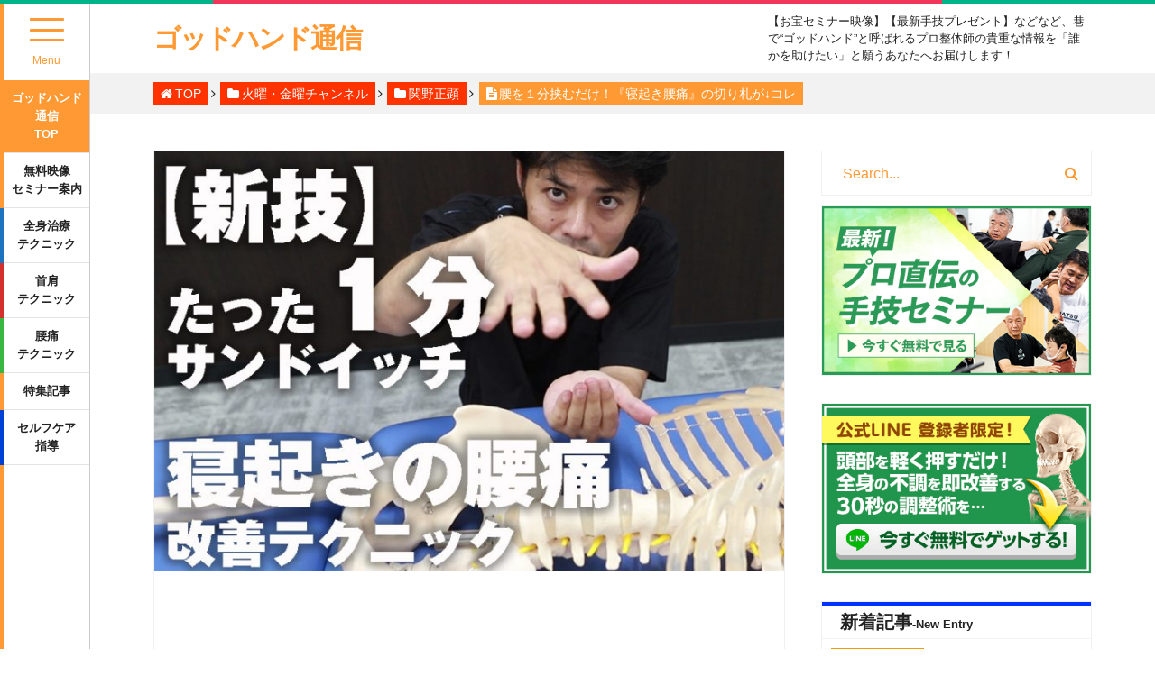

--- FILE ---
content_type: text/html; charset=UTF-8
request_url: https://godhand-tsushin.com/fri/sekino/7818.html
body_size: 23738
content:
<!DOCTYPE html>
<html dir="ltr" lang="ja" prefix="og: https://ogp.me/ns#" id="html">
<head>
<meta charset="UTF-8">
<meta name="viewport" content="width=device-width, initial-scale=1">
<meta http-equiv="X-UA-Compatible" content="IE=edge">

<!-- Google Tag Manager -->
<script type="e8240daad3ee4c850ea2c127-text/javascript">(function(w,d,s,l,i){w[l]=w[l]||[];w[l].push({'gtm.start':
new Date().getTime(),event:'gtm.js'});var f=d.getElementsByTagName(s)[0],
j=d.createElement(s),dl=l!='dataLayer'?'&l='+l:'';j.async=true;j.src=
'https://www.googletagmanager.com/gtm.js?id='+i+dl;f.parentNode.insertBefore(j,f);
})(window,document,'script','dataLayer','GTM-MTHVT33');</script>
<!-- End Google Tag Manager -->

<!-- Google Tag Manager -->
<script type="e8240daad3ee4c850ea2c127-text/javascript">(function(w,d,s,l,i){w[l]=w[l]||[];w[l].push({'gtm.start':
new Date().getTime(),event:'gtm.js'});var f=d.getElementsByTagName(s)[0],
j=d.createElement(s),dl=l!='dataLayer'?'&l='+l:'';j.async=true;j.src=
'https://www.googletagmanager.com/gtm.js?id='+i+dl;f.parentNode.insertBefore(j,f);
})(window,document,'script','dataLayer','GTM-M39C3G6');</script>
<!-- End Google Tag Manager -->



<title>腰を１分挟むだけ！『寝起き腰痛』の切り札が↓コレ | ゴッドハンド通信</title>
<meta name="description" content="↓↓本日更新の動画はコチラ[arve url="https://youtu.be/L5P8DjGDnLA" /]こんにちは！ゴッドハンド通信の関野です。いつもメルマガを読んでいただきありがとうございます。「朝起きたら　こっ腰が痛い…」そんな" />
  






<style>
.o-cat-78{background-color: ;}.o-menu-cat-78:before{background-color:;}
.o-cat-79{background-color: ;}.o-menu-cat-79:before{background-color:;}
.o-cat-38{background-color: #d33030;}.o-menu-cat-38:before{background-color:#d33030;}
.o-cat-81{background-color: ;}.o-menu-cat-81:before{background-color:;}
.o-cat-39{background-color: #38b743;}.o-menu-cat-39:before{background-color:#38b743;}
.o-cat-93{background-color: #81d742;}.o-menu-cat-93:before{background-color:#81d742;}
.o-cat-40{background-color: #dd5c00;}.o-menu-cat-40:before{background-color:#dd5c00;}
.o-cat-99{background-color: ;}.o-menu-cat-99:before{background-color:;}
.o-cat-41{background-color: #e21fd9;}.o-menu-cat-41:before{background-color:#e21fd9;}
.o-cat-115{background-color: ;}.o-menu-cat-115:before{background-color:;}
.o-cat-42{background-color: #0241d6;}.o-menu-cat-42:before{background-color:#0241d6;}
.o-cat-117{background-color: ;}.o-menu-cat-117:before{background-color:;}
.o-cat-43{background-color: #14adcc;}.o-menu-cat-43:before{background-color:#14adcc;}
.o-cat-118{background-color: ;}.o-menu-cat-118:before{background-color:;}
.o-cat-53{background-color: #a026f2;}.o-menu-cat-53:before{background-color:#a026f2;}
.o-cat-126{background-color: ;}.o-menu-cat-126:before{background-color:;}
.o-cat-54{background-color: #1e73be;}.o-menu-cat-54:before{background-color:#1e73be;}
.o-cat-130{background-color: ;}.o-menu-cat-130:before{background-color:;}
.o-cat-55{background-color: ;}.o-menu-cat-55:before{background-color:;}
.o-cat-63{background-color: ;}.o-menu-cat-63:before{background-color:;}
.o-cat-68{background-color: ;}.o-menu-cat-68:before{background-color:;}
.o-cat-69{background-color: ;}.o-menu-cat-69:before{background-color:;}
.o-cat-72{background-color: ;}.o-menu-cat-72:before{background-color:;}
.o-cat-75{background-color: ;}.o-menu-cat-75:before{background-color:;}
</style>



		<!-- All in One SEO 4.9.1.1 - aioseo.com -->
	<meta name="description" content="↓↓本日更新の動画はコチラ こんにちは！ ゴッドハンド通信の関野です。 いつもメルマガを読んでいただき ありが" />
	<meta name="robots" content="max-image-preview:large" />
	<meta name="author" content="関野正顕"/>
	<link rel="canonical" href="https://godhand-tsushin.com/fri/sekino/7818.html" />
	<meta name="generator" content="All in One SEO (AIOSEO) 4.9.1.1" />

		<!-- Global site tag (gtag.js) - Google Analytics -->
<script async src="https://www.googletagmanager.com/gtag/js?id=UA-112024808-1" type="e8240daad3ee4c850ea2c127-text/javascript"></script>
<script type="e8240daad3ee4c850ea2c127-text/javascript">
 window.dataLayer = window.dataLayer || [];
 function gtag(){dataLayer.push(arguments);}
 gtag('js', new Date());

 gtag('config', 'UA-112024808-1');
</script>
		<meta property="og:locale" content="ja_JP" />
		<meta property="og:site_name" content="ゴッドハンド通信 – 【お宝セミナー映像】【最新手技プレゼント】などなど、巷で“ゴッドハンド”と呼ばれるプロ整体師の貴重な情報を「誰かを助けたい」と願うあなたへお届けします！" />
		<meta property="og:type" content="article" />
		<meta property="og:title" content="腰を１分挟むだけ！『寝起き腰痛』の切り札が↓コレ - ゴッドハンド通信" />
		<meta property="og:description" content="↓↓本日更新の動画はコチラ こんにちは！ ゴッドハンド通信の関野です。 いつもメルマガを読んでいただき ありが" />
		<meta property="og:url" content="https://godhand-tsushin.com/fri/sekino/7818.html" />
		<meta property="og:image" content="https://godhand-tsushin.com/wp-content/uploads/2020/10/寝起きの腰痛（ブログ用）.jpg" />
		<meta property="og:image:secure_url" content="https://godhand-tsushin.com/wp-content/uploads/2020/10/寝起きの腰痛（ブログ用）.jpg" />
		<meta property="og:image:width" content="900" />
		<meta property="og:image:height" content="600" />
		<meta property="article:published_time" content="2020-10-12T21:30:39+00:00" />
		<meta property="article:modified_time" content="2020-10-12T06:31:50+00:00" />
		<meta property="article:publisher" content="https://www.facebook.com/godhandtushin/" />
		<meta name="twitter:card" content="summary" />
		<meta name="twitter:title" content="腰を１分挟むだけ！『寝起き腰痛』の切り札が↓コレ - ゴッドハンド通信" />
		<meta name="twitter:description" content="↓↓本日更新の動画はコチラ こんにちは！ ゴッドハンド通信の関野です。 いつもメルマガを読んでいただき ありが" />
		<meta name="twitter:image" content="https://godhand-tsushin.com/wp-content/uploads/2020/10/寝起きの腰痛（ブログ用）.jpg" />
		<script type="application/ld+json" class="aioseo-schema">
			{"@context":"https:\/\/schema.org","@graph":[{"@type":"Article","@id":"https:\/\/godhand-tsushin.com\/fri\/sekino\/7818.html#article","name":"\u8170\u3092\uff11\u5206\u631f\u3080\u3060\u3051\uff01\u300e\u5bdd\u8d77\u304d\u8170\u75db\u300f\u306e\u5207\u308a\u672d\u304c\u2193\u30b3\u30ec - \u30b4\u30c3\u30c9\u30cf\u30f3\u30c9\u901a\u4fe1","headline":"\u8170\u3092\uff11\u5206\u631f\u3080\u3060\u3051\uff01\u300e\u5bdd\u8d77\u304d\u8170\u75db\u300f\u306e\u5207\u308a\u672d\u304c\u2193\u30b3\u30ec","author":{"@id":"https:\/\/godhand-tsushin.com\/author\/sekino#author"},"publisher":{"@id":"https:\/\/godhand-tsushin.com\/#organization"},"image":{"@type":"ImageObject","url":"https:\/\/godhand-tsushin.com\/wp-content\/uploads\/2020\/10\/\u5bdd\u8d77\u304d\u306e\u8170\u75db\uff08\u30d6\u30ed\u30b0\u7528\uff09.jpg","width":900,"height":600},"datePublished":"2020-10-13T06:30:39+09:00","dateModified":"2020-10-12T15:31:50+09:00","inLanguage":"ja","mainEntityOfPage":{"@id":"https:\/\/godhand-tsushin.com\/fri\/sekino\/7818.html#webpage"},"isPartOf":{"@id":"https:\/\/godhand-tsushin.com\/fri\/sekino\/7818.html#webpage"},"articleSection":"\u95a2\u91ce\u6b63\u9855, \u706b\u66dc\u30fb\u91d1\u66dc\u30c1\u30e3\u30f3\u30cd\u30eb, \u8170\u75db\u30c6\u30af\u30cb\u30c3\u30af"},{"@type":"BreadcrumbList","@id":"https:\/\/godhand-tsushin.com\/fri\/sekino\/7818.html#breadcrumblist","itemListElement":[{"@type":"ListItem","@id":"https:\/\/godhand-tsushin.com#listItem","position":1,"name":"Home","item":"https:\/\/godhand-tsushin.com","nextItem":{"@type":"ListItem","@id":"https:\/\/godhand-tsushin.com\/category\/fri#listItem","name":"\u706b\u66dc\u30fb\u91d1\u66dc\u30c1\u30e3\u30f3\u30cd\u30eb"}},{"@type":"ListItem","@id":"https:\/\/godhand-tsushin.com\/category\/fri#listItem","position":2,"name":"\u706b\u66dc\u30fb\u91d1\u66dc\u30c1\u30e3\u30f3\u30cd\u30eb","item":"https:\/\/godhand-tsushin.com\/category\/fri","nextItem":{"@type":"ListItem","@id":"https:\/\/godhand-tsushin.com\/category\/fri\/sekino#listItem","name":"\u95a2\u91ce\u6b63\u9855"},"previousItem":{"@type":"ListItem","@id":"https:\/\/godhand-tsushin.com#listItem","name":"Home"}},{"@type":"ListItem","@id":"https:\/\/godhand-tsushin.com\/category\/fri\/sekino#listItem","position":3,"name":"\u95a2\u91ce\u6b63\u9855","item":"https:\/\/godhand-tsushin.com\/category\/fri\/sekino","nextItem":{"@type":"ListItem","@id":"https:\/\/godhand-tsushin.com\/fri\/sekino\/7818.html#listItem","name":"\u8170\u3092\uff11\u5206\u631f\u3080\u3060\u3051\uff01\u300e\u5bdd\u8d77\u304d\u8170\u75db\u300f\u306e\u5207\u308a\u672d\u304c\u2193\u30b3\u30ec"},"previousItem":{"@type":"ListItem","@id":"https:\/\/godhand-tsushin.com\/category\/fri#listItem","name":"\u706b\u66dc\u30fb\u91d1\u66dc\u30c1\u30e3\u30f3\u30cd\u30eb"}},{"@type":"ListItem","@id":"https:\/\/godhand-tsushin.com\/fri\/sekino\/7818.html#listItem","position":4,"name":"\u8170\u3092\uff11\u5206\u631f\u3080\u3060\u3051\uff01\u300e\u5bdd\u8d77\u304d\u8170\u75db\u300f\u306e\u5207\u308a\u672d\u304c\u2193\u30b3\u30ec","previousItem":{"@type":"ListItem","@id":"https:\/\/godhand-tsushin.com\/category\/fri\/sekino#listItem","name":"\u95a2\u91ce\u6b63\u9855"}}]},{"@type":"Organization","@id":"https:\/\/godhand-tsushin.com\/#organization","name":"\u30b4\u30c3\u30c9\u30cf\u30f3\u30c9\u901a\u4fe1","description":"\u3010\u304a\u5b9d\u30bb\u30df\u30ca\u30fc\u6620\u50cf\u3011\u3010\u6700\u65b0\u624b\u6280\u30d7\u30ec\u30bc\u30f3\u30c8\u3011\u306a\u3069\u306a\u3069\u3001\u5df7\u3067\u201c\u30b4\u30c3\u30c9\u30cf\u30f3\u30c9\u201d\u3068\u547c\u3070\u308c\u308b\u30d7\u30ed\u6574\u4f53\u5e2b\u306e\u8cb4\u91cd\u306a\u60c5\u5831\u3092\u300c\u8ab0\u304b\u3092\u52a9\u3051\u305f\u3044\u300d\u3068\u9858\u3046\u3042\u306a\u305f\u3078\u304a\u5c4a\u3051\u3057\u307e\u3059\uff01","url":"https:\/\/godhand-tsushin.com\/","sameAs":["https:\/\/www.facebook.com\/godhandtushin\/"]},{"@type":"Person","@id":"https:\/\/godhand-tsushin.com\/author\/sekino#author","url":"https:\/\/godhand-tsushin.com\/author\/sekino","name":"\u95a2\u91ce\u6b63\u9855","image":{"@type":"ImageObject","@id":"https:\/\/godhand-tsushin.com\/fri\/sekino\/7818.html#authorImage","url":"https:\/\/secure.gravatar.com\/avatar\/6a96e18d17dfecf70eea1b4fa92cc8d6ce6055f14250dde0bc085c6f1b21052f?s=96&d=mm&r=g","width":96,"height":96,"caption":"\u95a2\u91ce\u6b63\u9855"}},{"@type":"WebPage","@id":"https:\/\/godhand-tsushin.com\/fri\/sekino\/7818.html#webpage","url":"https:\/\/godhand-tsushin.com\/fri\/sekino\/7818.html","name":"\u8170\u3092\uff11\u5206\u631f\u3080\u3060\u3051\uff01\u300e\u5bdd\u8d77\u304d\u8170\u75db\u300f\u306e\u5207\u308a\u672d\u304c\u2193\u30b3\u30ec - \u30b4\u30c3\u30c9\u30cf\u30f3\u30c9\u901a\u4fe1","description":"\u2193\u2193\u672c\u65e5\u66f4\u65b0\u306e\u52d5\u753b\u306f\u30b3\u30c1\u30e9 \u3053\u3093\u306b\u3061\u306f\uff01 \u30b4\u30c3\u30c9\u30cf\u30f3\u30c9\u901a\u4fe1\u306e\u95a2\u91ce\u3067\u3059\u3002 \u3044\u3064\u3082\u30e1\u30eb\u30de\u30ac\u3092\u8aad\u3093\u3067\u3044\u305f\u3060\u304d \u3042\u308a\u304c","inLanguage":"ja","isPartOf":{"@id":"https:\/\/godhand-tsushin.com\/#website"},"breadcrumb":{"@id":"https:\/\/godhand-tsushin.com\/fri\/sekino\/7818.html#breadcrumblist"},"author":{"@id":"https:\/\/godhand-tsushin.com\/author\/sekino#author"},"creator":{"@id":"https:\/\/godhand-tsushin.com\/author\/sekino#author"},"image":{"@type":"ImageObject","url":"https:\/\/godhand-tsushin.com\/wp-content\/uploads\/2020\/10\/\u5bdd\u8d77\u304d\u306e\u8170\u75db\uff08\u30d6\u30ed\u30b0\u7528\uff09.jpg","@id":"https:\/\/godhand-tsushin.com\/fri\/sekino\/7818.html\/#mainImage","width":900,"height":600},"primaryImageOfPage":{"@id":"https:\/\/godhand-tsushin.com\/fri\/sekino\/7818.html#mainImage"},"datePublished":"2020-10-13T06:30:39+09:00","dateModified":"2020-10-12T15:31:50+09:00"},{"@type":"WebSite","@id":"https:\/\/godhand-tsushin.com\/#website","url":"https:\/\/godhand-tsushin.com\/","name":"\u30b4\u30c3\u30c9\u30cf\u30f3\u30c9\u901a\u4fe1","description":"\u3010\u304a\u5b9d\u30bb\u30df\u30ca\u30fc\u6620\u50cf\u3011\u3010\u6700\u65b0\u624b\u6280\u30d7\u30ec\u30bc\u30f3\u30c8\u3011\u306a\u3069\u306a\u3069\u3001\u5df7\u3067\u201c\u30b4\u30c3\u30c9\u30cf\u30f3\u30c9\u201d\u3068\u547c\u3070\u308c\u308b\u30d7\u30ed\u6574\u4f53\u5e2b\u306e\u8cb4\u91cd\u306a\u60c5\u5831\u3092\u300c\u8ab0\u304b\u3092\u52a9\u3051\u305f\u3044\u300d\u3068\u9858\u3046\u3042\u306a\u305f\u3078\u304a\u5c4a\u3051\u3057\u307e\u3059\uff01","inLanguage":"ja","publisher":{"@id":"https:\/\/godhand-tsushin.com\/#organization"}}]}
		</script>
		<!-- All in One SEO -->

<link rel="alternate" type="application/rss+xml" title="ゴッドハンド通信 &raquo; フィード" href="https://godhand-tsushin.com/feed" />
<link rel="alternate" type="application/rss+xml" title="ゴッドハンド通信 &raquo; コメントフィード" href="https://godhand-tsushin.com/comments/feed" />
<script type="e8240daad3ee4c850ea2c127-text/javascript" id="wpp-js" src="https://godhand-tsushin.com/wp-content/plugins/wordpress-popular-posts/assets/js/wpp.min.js?ver=7.3.6" data-sampling="0" data-sampling-rate="100" data-api-url="https://godhand-tsushin.com/wp-json/wordpress-popular-posts" data-post-id="7818" data-token="dde83d9247" data-lang="0" data-debug="0"></script>
<link rel="alternate" title="oEmbed (JSON)" type="application/json+oembed" href="https://godhand-tsushin.com/wp-json/oembed/1.0/embed?url=https%3A%2F%2Fgodhand-tsushin.com%2Ffri%2Fsekino%2F7818.html" />
<link rel="alternate" title="oEmbed (XML)" type="text/xml+oembed" href="https://godhand-tsushin.com/wp-json/oembed/1.0/embed?url=https%3A%2F%2Fgodhand-tsushin.com%2Ffri%2Fsekino%2F7818.html&#038;format=xml" />
<style id='wp-img-auto-sizes-contain-inline-css' type='text/css'>
img:is([sizes=auto i],[sizes^="auto," i]){contain-intrinsic-size:3000px 1500px}
/*# sourceURL=wp-img-auto-sizes-contain-inline-css */
</style>
<style id='wp-block-library-inline-css' type='text/css'>
:root{--wp-block-synced-color:#7a00df;--wp-block-synced-color--rgb:122,0,223;--wp-bound-block-color:var(--wp-block-synced-color);--wp-editor-canvas-background:#ddd;--wp-admin-theme-color:#007cba;--wp-admin-theme-color--rgb:0,124,186;--wp-admin-theme-color-darker-10:#006ba1;--wp-admin-theme-color-darker-10--rgb:0,107,160.5;--wp-admin-theme-color-darker-20:#005a87;--wp-admin-theme-color-darker-20--rgb:0,90,135;--wp-admin-border-width-focus:2px}@media (min-resolution:192dpi){:root{--wp-admin-border-width-focus:1.5px}}.wp-element-button{cursor:pointer}:root .has-very-light-gray-background-color{background-color:#eee}:root .has-very-dark-gray-background-color{background-color:#313131}:root .has-very-light-gray-color{color:#eee}:root .has-very-dark-gray-color{color:#313131}:root .has-vivid-green-cyan-to-vivid-cyan-blue-gradient-background{background:linear-gradient(135deg,#00d084,#0693e3)}:root .has-purple-crush-gradient-background{background:linear-gradient(135deg,#34e2e4,#4721fb 50%,#ab1dfe)}:root .has-hazy-dawn-gradient-background{background:linear-gradient(135deg,#faaca8,#dad0ec)}:root .has-subdued-olive-gradient-background{background:linear-gradient(135deg,#fafae1,#67a671)}:root .has-atomic-cream-gradient-background{background:linear-gradient(135deg,#fdd79a,#004a59)}:root .has-nightshade-gradient-background{background:linear-gradient(135deg,#330968,#31cdcf)}:root .has-midnight-gradient-background{background:linear-gradient(135deg,#020381,#2874fc)}:root{--wp--preset--font-size--normal:16px;--wp--preset--font-size--huge:42px}.has-regular-font-size{font-size:1em}.has-larger-font-size{font-size:2.625em}.has-normal-font-size{font-size:var(--wp--preset--font-size--normal)}.has-huge-font-size{font-size:var(--wp--preset--font-size--huge)}.has-text-align-center{text-align:center}.has-text-align-left{text-align:left}.has-text-align-right{text-align:right}.has-fit-text{white-space:nowrap!important}#end-resizable-editor-section{display:none}.aligncenter{clear:both}.items-justified-left{justify-content:flex-start}.items-justified-center{justify-content:center}.items-justified-right{justify-content:flex-end}.items-justified-space-between{justify-content:space-between}.screen-reader-text{border:0;clip-path:inset(50%);height:1px;margin:-1px;overflow:hidden;padding:0;position:absolute;width:1px;word-wrap:normal!important}.screen-reader-text:focus{background-color:#ddd;clip-path:none;color:#444;display:block;font-size:1em;height:auto;left:5px;line-height:normal;padding:15px 23px 14px;text-decoration:none;top:5px;width:auto;z-index:100000}html :where(.has-border-color){border-style:solid}html :where([style*=border-top-color]){border-top-style:solid}html :where([style*=border-right-color]){border-right-style:solid}html :where([style*=border-bottom-color]){border-bottom-style:solid}html :where([style*=border-left-color]){border-left-style:solid}html :where([style*=border-width]){border-style:solid}html :where([style*=border-top-width]){border-top-style:solid}html :where([style*=border-right-width]){border-right-style:solid}html :where([style*=border-bottom-width]){border-bottom-style:solid}html :where([style*=border-left-width]){border-left-style:solid}html :where(img[class*=wp-image-]){height:auto;max-width:100%}:where(figure){margin:0 0 1em}html :where(.is-position-sticky){--wp-admin--admin-bar--position-offset:var(--wp-admin--admin-bar--height,0px)}@media screen and (max-width:600px){html :where(.is-position-sticky){--wp-admin--admin-bar--position-offset:0px}}

/*# sourceURL=wp-block-library-inline-css */
</style><style id='global-styles-inline-css' type='text/css'>
:root{--wp--preset--aspect-ratio--square: 1;--wp--preset--aspect-ratio--4-3: 4/3;--wp--preset--aspect-ratio--3-4: 3/4;--wp--preset--aspect-ratio--3-2: 3/2;--wp--preset--aspect-ratio--2-3: 2/3;--wp--preset--aspect-ratio--16-9: 16/9;--wp--preset--aspect-ratio--9-16: 9/16;--wp--preset--color--black: #000000;--wp--preset--color--cyan-bluish-gray: #abb8c3;--wp--preset--color--white: #ffffff;--wp--preset--color--pale-pink: #f78da7;--wp--preset--color--vivid-red: #cf2e2e;--wp--preset--color--luminous-vivid-orange: #ff6900;--wp--preset--color--luminous-vivid-amber: #fcb900;--wp--preset--color--light-green-cyan: #7bdcb5;--wp--preset--color--vivid-green-cyan: #00d084;--wp--preset--color--pale-cyan-blue: #8ed1fc;--wp--preset--color--vivid-cyan-blue: #0693e3;--wp--preset--color--vivid-purple: #9b51e0;--wp--preset--gradient--vivid-cyan-blue-to-vivid-purple: linear-gradient(135deg,rgb(6,147,227) 0%,rgb(155,81,224) 100%);--wp--preset--gradient--light-green-cyan-to-vivid-green-cyan: linear-gradient(135deg,rgb(122,220,180) 0%,rgb(0,208,130) 100%);--wp--preset--gradient--luminous-vivid-amber-to-luminous-vivid-orange: linear-gradient(135deg,rgb(252,185,0) 0%,rgb(255,105,0) 100%);--wp--preset--gradient--luminous-vivid-orange-to-vivid-red: linear-gradient(135deg,rgb(255,105,0) 0%,rgb(207,46,46) 100%);--wp--preset--gradient--very-light-gray-to-cyan-bluish-gray: linear-gradient(135deg,rgb(238,238,238) 0%,rgb(169,184,195) 100%);--wp--preset--gradient--cool-to-warm-spectrum: linear-gradient(135deg,rgb(74,234,220) 0%,rgb(151,120,209) 20%,rgb(207,42,186) 40%,rgb(238,44,130) 60%,rgb(251,105,98) 80%,rgb(254,248,76) 100%);--wp--preset--gradient--blush-light-purple: linear-gradient(135deg,rgb(255,206,236) 0%,rgb(152,150,240) 100%);--wp--preset--gradient--blush-bordeaux: linear-gradient(135deg,rgb(254,205,165) 0%,rgb(254,45,45) 50%,rgb(107,0,62) 100%);--wp--preset--gradient--luminous-dusk: linear-gradient(135deg,rgb(255,203,112) 0%,rgb(199,81,192) 50%,rgb(65,88,208) 100%);--wp--preset--gradient--pale-ocean: linear-gradient(135deg,rgb(255,245,203) 0%,rgb(182,227,212) 50%,rgb(51,167,181) 100%);--wp--preset--gradient--electric-grass: linear-gradient(135deg,rgb(202,248,128) 0%,rgb(113,206,126) 100%);--wp--preset--gradient--midnight: linear-gradient(135deg,rgb(2,3,129) 0%,rgb(40,116,252) 100%);--wp--preset--font-size--small: 13px;--wp--preset--font-size--medium: 20px;--wp--preset--font-size--large: 36px;--wp--preset--font-size--x-large: 42px;--wp--preset--spacing--20: 0.44rem;--wp--preset--spacing--30: 0.67rem;--wp--preset--spacing--40: 1rem;--wp--preset--spacing--50: 1.5rem;--wp--preset--spacing--60: 2.25rem;--wp--preset--spacing--70: 3.38rem;--wp--preset--spacing--80: 5.06rem;--wp--preset--shadow--natural: 6px 6px 9px rgba(0, 0, 0, 0.2);--wp--preset--shadow--deep: 12px 12px 50px rgba(0, 0, 0, 0.4);--wp--preset--shadow--sharp: 6px 6px 0px rgba(0, 0, 0, 0.2);--wp--preset--shadow--outlined: 6px 6px 0px -3px rgb(255, 255, 255), 6px 6px rgb(0, 0, 0);--wp--preset--shadow--crisp: 6px 6px 0px rgb(0, 0, 0);}:where(.is-layout-flex){gap: 0.5em;}:where(.is-layout-grid){gap: 0.5em;}body .is-layout-flex{display: flex;}.is-layout-flex{flex-wrap: wrap;align-items: center;}.is-layout-flex > :is(*, div){margin: 0;}body .is-layout-grid{display: grid;}.is-layout-grid > :is(*, div){margin: 0;}:where(.wp-block-columns.is-layout-flex){gap: 2em;}:where(.wp-block-columns.is-layout-grid){gap: 2em;}:where(.wp-block-post-template.is-layout-flex){gap: 1.25em;}:where(.wp-block-post-template.is-layout-grid){gap: 1.25em;}.has-black-color{color: var(--wp--preset--color--black) !important;}.has-cyan-bluish-gray-color{color: var(--wp--preset--color--cyan-bluish-gray) !important;}.has-white-color{color: var(--wp--preset--color--white) !important;}.has-pale-pink-color{color: var(--wp--preset--color--pale-pink) !important;}.has-vivid-red-color{color: var(--wp--preset--color--vivid-red) !important;}.has-luminous-vivid-orange-color{color: var(--wp--preset--color--luminous-vivid-orange) !important;}.has-luminous-vivid-amber-color{color: var(--wp--preset--color--luminous-vivid-amber) !important;}.has-light-green-cyan-color{color: var(--wp--preset--color--light-green-cyan) !important;}.has-vivid-green-cyan-color{color: var(--wp--preset--color--vivid-green-cyan) !important;}.has-pale-cyan-blue-color{color: var(--wp--preset--color--pale-cyan-blue) !important;}.has-vivid-cyan-blue-color{color: var(--wp--preset--color--vivid-cyan-blue) !important;}.has-vivid-purple-color{color: var(--wp--preset--color--vivid-purple) !important;}.has-black-background-color{background-color: var(--wp--preset--color--black) !important;}.has-cyan-bluish-gray-background-color{background-color: var(--wp--preset--color--cyan-bluish-gray) !important;}.has-white-background-color{background-color: var(--wp--preset--color--white) !important;}.has-pale-pink-background-color{background-color: var(--wp--preset--color--pale-pink) !important;}.has-vivid-red-background-color{background-color: var(--wp--preset--color--vivid-red) !important;}.has-luminous-vivid-orange-background-color{background-color: var(--wp--preset--color--luminous-vivid-orange) !important;}.has-luminous-vivid-amber-background-color{background-color: var(--wp--preset--color--luminous-vivid-amber) !important;}.has-light-green-cyan-background-color{background-color: var(--wp--preset--color--light-green-cyan) !important;}.has-vivid-green-cyan-background-color{background-color: var(--wp--preset--color--vivid-green-cyan) !important;}.has-pale-cyan-blue-background-color{background-color: var(--wp--preset--color--pale-cyan-blue) !important;}.has-vivid-cyan-blue-background-color{background-color: var(--wp--preset--color--vivid-cyan-blue) !important;}.has-vivid-purple-background-color{background-color: var(--wp--preset--color--vivid-purple) !important;}.has-black-border-color{border-color: var(--wp--preset--color--black) !important;}.has-cyan-bluish-gray-border-color{border-color: var(--wp--preset--color--cyan-bluish-gray) !important;}.has-white-border-color{border-color: var(--wp--preset--color--white) !important;}.has-pale-pink-border-color{border-color: var(--wp--preset--color--pale-pink) !important;}.has-vivid-red-border-color{border-color: var(--wp--preset--color--vivid-red) !important;}.has-luminous-vivid-orange-border-color{border-color: var(--wp--preset--color--luminous-vivid-orange) !important;}.has-luminous-vivid-amber-border-color{border-color: var(--wp--preset--color--luminous-vivid-amber) !important;}.has-light-green-cyan-border-color{border-color: var(--wp--preset--color--light-green-cyan) !important;}.has-vivid-green-cyan-border-color{border-color: var(--wp--preset--color--vivid-green-cyan) !important;}.has-pale-cyan-blue-border-color{border-color: var(--wp--preset--color--pale-cyan-blue) !important;}.has-vivid-cyan-blue-border-color{border-color: var(--wp--preset--color--vivid-cyan-blue) !important;}.has-vivid-purple-border-color{border-color: var(--wp--preset--color--vivid-purple) !important;}.has-vivid-cyan-blue-to-vivid-purple-gradient-background{background: var(--wp--preset--gradient--vivid-cyan-blue-to-vivid-purple) !important;}.has-light-green-cyan-to-vivid-green-cyan-gradient-background{background: var(--wp--preset--gradient--light-green-cyan-to-vivid-green-cyan) !important;}.has-luminous-vivid-amber-to-luminous-vivid-orange-gradient-background{background: var(--wp--preset--gradient--luminous-vivid-amber-to-luminous-vivid-orange) !important;}.has-luminous-vivid-orange-to-vivid-red-gradient-background{background: var(--wp--preset--gradient--luminous-vivid-orange-to-vivid-red) !important;}.has-very-light-gray-to-cyan-bluish-gray-gradient-background{background: var(--wp--preset--gradient--very-light-gray-to-cyan-bluish-gray) !important;}.has-cool-to-warm-spectrum-gradient-background{background: var(--wp--preset--gradient--cool-to-warm-spectrum) !important;}.has-blush-light-purple-gradient-background{background: var(--wp--preset--gradient--blush-light-purple) !important;}.has-blush-bordeaux-gradient-background{background: var(--wp--preset--gradient--blush-bordeaux) !important;}.has-luminous-dusk-gradient-background{background: var(--wp--preset--gradient--luminous-dusk) !important;}.has-pale-ocean-gradient-background{background: var(--wp--preset--gradient--pale-ocean) !important;}.has-electric-grass-gradient-background{background: var(--wp--preset--gradient--electric-grass) !important;}.has-midnight-gradient-background{background: var(--wp--preset--gradient--midnight) !important;}.has-small-font-size{font-size: var(--wp--preset--font-size--small) !important;}.has-medium-font-size{font-size: var(--wp--preset--font-size--medium) !important;}.has-large-font-size{font-size: var(--wp--preset--font-size--large) !important;}.has-x-large-font-size{font-size: var(--wp--preset--font-size--x-large) !important;}
/*# sourceURL=global-styles-inline-css */
</style>

<style id='classic-theme-styles-inline-css' type='text/css'>
/*! This file is auto-generated */
.wp-block-button__link{color:#fff;background-color:#32373c;border-radius:9999px;box-shadow:none;text-decoration:none;padding:calc(.667em + 2px) calc(1.333em + 2px);font-size:1.125em}.wp-block-file__button{background:#32373c;color:#fff;text-decoration:none}
/*# sourceURL=/wp-includes/css/classic-themes.min.css */
</style>
<link rel='stylesheet' id='customstyle-css' href='https://godhand-tsushin.com/wp-content/plugins/custom-users-order/css/customdisplay.css?ver=6.9' type='text/css' media='all' />
<link rel='stylesheet' id='sb-type-std-css' href='https://godhand-tsushin.com/wp-content/plugins/speech-bubble/css/sb-type-std.css?ver=6.9' type='text/css' media='all' />
<link rel='stylesheet' id='sb-type-fb-css' href='https://godhand-tsushin.com/wp-content/plugins/speech-bubble/css/sb-type-fb.css?ver=6.9' type='text/css' media='all' />
<link rel='stylesheet' id='sb-type-fb-flat-css' href='https://godhand-tsushin.com/wp-content/plugins/speech-bubble/css/sb-type-fb-flat.css?ver=6.9' type='text/css' media='all' />
<link rel='stylesheet' id='sb-type-ln-css' href='https://godhand-tsushin.com/wp-content/plugins/speech-bubble/css/sb-type-ln.css?ver=6.9' type='text/css' media='all' />
<link rel='stylesheet' id='sb-type-ln-flat-css' href='https://godhand-tsushin.com/wp-content/plugins/speech-bubble/css/sb-type-ln-flat.css?ver=6.9' type='text/css' media='all' />
<link rel='stylesheet' id='sb-type-pink-css' href='https://godhand-tsushin.com/wp-content/plugins/speech-bubble/css/sb-type-pink.css?ver=6.9' type='text/css' media='all' />
<link rel='stylesheet' id='sb-type-rtail-css' href='https://godhand-tsushin.com/wp-content/plugins/speech-bubble/css/sb-type-rtail.css?ver=6.9' type='text/css' media='all' />
<link rel='stylesheet' id='sb-type-drop-css' href='https://godhand-tsushin.com/wp-content/plugins/speech-bubble/css/sb-type-drop.css?ver=6.9' type='text/css' media='all' />
<link rel='stylesheet' id='sb-type-think-css' href='https://godhand-tsushin.com/wp-content/plugins/speech-bubble/css/sb-type-think.css?ver=6.9' type='text/css' media='all' />
<link rel='stylesheet' id='sb-no-br-css' href='https://godhand-tsushin.com/wp-content/plugins/speech-bubble/css/sb-no-br.css?ver=6.9' type='text/css' media='all' />
<link rel='stylesheet' id='toc-screen-css' href='https://godhand-tsushin.com/wp-content/plugins/table-of-contents-plus/screen.min.css?ver=2411.1' type='text/css' media='all' />
<style id='toc-screen-inline-css' type='text/css'>
div#toc_container {background: #e8f3f8;border: 1px solid #fff;width: 80%;}div#toc_container ul li {font-size: 100%;}
/*# sourceURL=toc-screen-inline-css */
</style>
<link rel='stylesheet' id='wordpress-popular-posts-css-css' href='https://godhand-tsushin.com/wp-content/plugins/wordpress-popular-posts/assets/css/wpp.css?ver=7.3.6' type='text/css' media='all' />
<link rel='stylesheet' id='side_winder-style-css' href='https://godhand-tsushin.com/wp-content/themes/side_winder/style.css?ver=1648431426' type='text/css' media='all' />
<script type="e8240daad3ee4c850ea2c127-text/javascript" src="https://godhand-tsushin.com/wp-includes/js/jquery/jquery.min.js?ver=3.7.1" id="jquery-core-js"></script>
<script type="e8240daad3ee4c850ea2c127-text/javascript" src="https://godhand-tsushin.com/wp-includes/js/jquery/jquery-migrate.min.js?ver=3.4.1" id="jquery-migrate-js"></script>
<link rel="https://api.w.org/" href="https://godhand-tsushin.com/wp-json/" /><link rel="alternate" title="JSON" type="application/json" href="https://godhand-tsushin.com/wp-json/wp/v2/posts/7818" />            <style id="wpp-loading-animation-styles">@-webkit-keyframes bgslide{from{background-position-x:0}to{background-position-x:-200%}}@keyframes bgslide{from{background-position-x:0}to{background-position-x:-200%}}.wpp-widget-block-placeholder,.wpp-shortcode-placeholder{margin:0 auto;width:60px;height:3px;background:#dd3737;background:linear-gradient(90deg,#dd3737 0%,#571313 10%,#dd3737 100%);background-size:200% auto;border-radius:3px;-webkit-animation:bgslide 1s infinite linear;animation:bgslide 1s infinite linear}</style>
            <noscript><style>.lazyload[data-src]{display:none !important;}</style></noscript><style>.lazyload{background-image:none !important;}.lazyload:before{background-image:none !important;}</style>		<style type="text/css" id="wp-custom-css">
			/*セミナーページではサイドバーを非表示*/
.page-id-2724 .l-sidebar{display:none;}		</style>
		<link rel='stylesheet' id='arve-css' href='https://godhand-tsushin.com/wp-content/plugins/advanced-responsive-video-embedder/build/main.css?ver=10.8.1' type='text/css' media='all' />
<script data-cfasync="false" nonce="5c143941-54d7-415b-b41d-1702ff357048">try{(function(w,d){!function(j,k,l,m){if(j.zaraz)console.error("zaraz is loaded twice");else{j[l]=j[l]||{};j[l].executed=[];j.zaraz={deferred:[],listeners:[]};j.zaraz._v="5874";j.zaraz._n="5c143941-54d7-415b-b41d-1702ff357048";j.zaraz.q=[];j.zaraz._f=function(n){return async function(){var o=Array.prototype.slice.call(arguments);j.zaraz.q.push({m:n,a:o})}};for(const p of["track","set","debug"])j.zaraz[p]=j.zaraz._f(p);j.zaraz.init=()=>{var q=k.getElementsByTagName(m)[0],r=k.createElement(m),s=k.getElementsByTagName("title")[0];s&&(j[l].t=k.getElementsByTagName("title")[0].text);j[l].x=Math.random();j[l].w=j.screen.width;j[l].h=j.screen.height;j[l].j=j.innerHeight;j[l].e=j.innerWidth;j[l].l=j.location.href;j[l].r=k.referrer;j[l].k=j.screen.colorDepth;j[l].n=k.characterSet;j[l].o=(new Date).getTimezoneOffset();if(j.dataLayer)for(const t of Object.entries(Object.entries(dataLayer).reduce((u,v)=>({...u[1],...v[1]}),{})))zaraz.set(t[0],t[1],{scope:"page"});j[l].q=[];for(;j.zaraz.q.length;){const w=j.zaraz.q.shift();j[l].q.push(w)}r.defer=!0;for(const x of[localStorage,sessionStorage])Object.keys(x||{}).filter(z=>z.startsWith("_zaraz_")).forEach(y=>{try{j[l]["z_"+y.slice(7)]=JSON.parse(x.getItem(y))}catch{j[l]["z_"+y.slice(7)]=x.getItem(y)}});r.referrerPolicy="origin";r.src="/cdn-cgi/zaraz/s.js?z="+btoa(encodeURIComponent(JSON.stringify(j[l])));q.parentNode.insertBefore(r,q)};["complete","interactive"].includes(k.readyState)?zaraz.init():j.addEventListener("DOMContentLoaded",zaraz.init)}}(w,d,"zarazData","script");window.zaraz._p=async d$=>new Promise(ea=>{if(d$){d$.e&&d$.e.forEach(eb=>{try{const ec=d.querySelector("script[nonce]"),ed=ec?.nonce||ec?.getAttribute("nonce"),ee=d.createElement("script");ed&&(ee.nonce=ed);ee.innerHTML=eb;ee.onload=()=>{d.head.removeChild(ee)};d.head.appendChild(ee)}catch(ef){console.error(`Error executing script: ${eb}\n`,ef)}});Promise.allSettled((d$.f||[]).map(eg=>fetch(eg[0],eg[1])))}ea()});zaraz._p({"e":["(function(w,d){})(window,document)"]});})(window,document)}catch(e){throw fetch("/cdn-cgi/zaraz/t"),e;};</script></head>

<body data-rsssl=1 class="wp-singular post-template-default single single-post postid-7818 single-format-standard wp-theme-side_winder group-blog" ontouchstart="if (!window.__cfRLUnblockHandlers) return false; " data-cf-modified-e8240daad3ee4c850ea2c127-="">
<!-- Google Tag Manager (noscript) -->
<noscript><iframe src="https://www.googletagmanager.com/ns.html?id=GTM-MTHVT33"
height="0" width="0" style="display:none;visibility:hidden"></iframe></noscript>
<!-- End Google Tag Manager (noscript) -->
<!-- Google Tag Manager (noscript) -->
<noscript><iframe src="https://www.googletagmanager.com/ns.html?id=GTM-M39C3G6"
height="0" width="0" style="display:none;visibility:hidden"></iframe></noscript>
<!-- End Google Tag Manager (noscript) -->
<div class="pre">
  <div aria-busy="true" aria-label="Loading, please wait." role="progressbar"></div>
</div>
<div class="l-gnav l-flex">
	<nav class="l-gnav_sub l-flex l-al_center">
		<div class="l-gnav_sub--inner">
			<ul id="menu-sub-menu" class="o-gnav_sub_list"><li id="menu-item-18283" class="menu-item menu-item-type-post_type menu-item-object-page menu-item-18283 o-menu-cat-2724"><a class="u-ripple" href="https://godhand-tsushin.com/seminar">一流の整体師セミナー <br>無料映像＆ご案内ページ</a></li>
<li id="menu-item-18284" class="menu-item menu-item-type-taxonomy menu-item-object-post_tag menu-item-18284 o-menu-cat-54"><a class="u-ripple" href="https://godhand-tsushin.com/tag/tag-g">全身治療テクニック</a></li>
<li id="menu-item-2461" class="menu-item menu-item-type-taxonomy menu-item-object-post_tag menu-item-2461 o-menu-cat-38"><a class="u-ripple" href="https://godhand-tsushin.com/tag/tag-a">首・肩テクニック</a></li>
<li id="menu-item-2462" class="menu-item menu-item-type-taxonomy menu-item-object-post_tag menu-item-2462 o-menu-cat-39"><a class="u-ripple" href="https://godhand-tsushin.com/tag/tag-b">腰痛テクニック</a></li>
</ul>			<ul id="menu-sub-menu-02" class="o-gnav_sub_list"><li id="menu-item-2459" class="menu-item menu-item-type-post_type menu-item-object-page menu-item-2459 o-menu-cat-128"><a class="u-ripple" href="https://godhand-tsushin.com/about">ゴッドハンド通信とは</a></li>
</ul>		</div>
	</nav>
	<nav class="l-gnav_main l-flex l-just_btw l-flex_colmun">
		<div class="o-gnav_trigger">
			<div class="o-ham_icon">
				<span></span>
				<span></span>
				<span></span>
			</div>
			<span class="o-menu_text">Menu</span>
		</div>

		<ul id="menu-main-menu" class="o-gnav_main_list l-flex l-flex_colmun"><li id="menu-item-2380" class="menu-item menu-item-type-custom menu-item-object-custom menu-item-2380 o-menu-cat-2380"><a class="u-ripple" href="/">ゴッドハンド通信<br>TOP</a></li>
<li id="menu-item-2938" class="menu-item menu-item-type-post_type menu-item-object-page menu-item-2938 o-menu-cat-2724"><a class="u-ripple" href="https://godhand-tsushin.com/seminar">無料映像<br>セミナー案内</a></li>
<li id="menu-item-2706" class="menu-item menu-item-type-taxonomy menu-item-object-post_tag menu-item-2706 o-menu-cat-54"><a class="u-ripple" href="https://godhand-tsushin.com/tag/tag-g">全身治療<br>テクニック</a></li>
<li id="menu-item-2374" class="menu-item menu-item-type-taxonomy menu-item-object-post_tag menu-item-2374 o-menu-cat-38"><a class="u-ripple" href="https://godhand-tsushin.com/tag/tag-a">首肩<br>テクニック</a></li>
<li id="menu-item-2375" class="menu-item menu-item-type-taxonomy menu-item-object-post_tag menu-item-2375 o-menu-cat-39"><a class="u-ripple" href="https://godhand-tsushin.com/tag/tag-b">腰痛<br>テクニック</a></li>
<li id="menu-item-4229" class="menu-item menu-item-type-taxonomy menu-item-object-post_tag menu-item-4229 o-menu-cat-55"><a class="u-ripple" href="https://godhand-tsushin.com/tag/%e7%89%b9%e9%9b%86">特集記事</a></li>
<li id="menu-item-2378" class="menu-item menu-item-type-taxonomy menu-item-object-post_tag menu-item-2378 o-menu-cat-42"><a class="u-ripple" href="https://godhand-tsushin.com/tag/tag-e">セルフケア<br>指導</a></li>
</ul>	</nav>
</div>

<div class="l-container">
	<div class="l-header_bar">
		<div class="l-wrap l-flex l-flex_switch--bp_sp l-just_btw l-al_center">
							<p class="o-site_id"><a href="https://godhand-tsushin.com/">ゴッドハンド通信</a></p>
			
							<p class="o-site_description">【お宝セミナー映像】【最新手技プレゼント】などなど、巷で“ゴッドハンド”と呼ばれるプロ整体師の貴重な情報を「誰かを助けたい」と願うあなたへお届けします！</p>
					</div>
	</div>

	<div class="l-sp_nav_outer">
		<div id="sp_fix_wrap" class="o-sp_fix_wrap">
		    <nav class="l-swipe_navigation">
		    <div class="o-tdk"><img src="[data-uri]" height="40" width="29" data-src="https://godhand-tsushin.com/wp-content/themes/side_winder/images/sp_menu_arrow.png" decoding="async" class="lazyload" data-eio-rwidth="29" data-eio-rheight="40"><noscript><img src="https://godhand-tsushin.com/wp-content/themes/side_winder/images/sp_menu_arrow.png" height="40" width="29" data-eio="l"></noscript></div>
		      <div class="o-sp_swipe_menu">
		        <ul id="menu-main-menu-1" class=""><li class="menu-item menu-item-type-custom menu-item-object-custom menu-item-2380 o-menu-cat-2380"><span><a class="u-ripple" href="/">ゴッドハンド通信<br>TOP</a></span></li>
<li class="menu-item menu-item-type-post_type menu-item-object-page menu-item-2938 o-menu-cat-2724"><span><a class="u-ripple" href="https://godhand-tsushin.com/seminar">無料映像<br>セミナー案内</a></span></li>
<li class="menu-item menu-item-type-taxonomy menu-item-object-post_tag menu-item-2706 o-menu-cat-54"><span><a class="u-ripple" href="https://godhand-tsushin.com/tag/tag-g">全身治療<br>テクニック</a></span></li>
<li class="menu-item menu-item-type-taxonomy menu-item-object-post_tag menu-item-2374 o-menu-cat-38"><span><a class="u-ripple" href="https://godhand-tsushin.com/tag/tag-a">首肩<br>テクニック</a></span></li>
<li class="menu-item menu-item-type-taxonomy menu-item-object-post_tag menu-item-2375 o-menu-cat-39"><span><a class="u-ripple" href="https://godhand-tsushin.com/tag/tag-b">腰痛<br>テクニック</a></span></li>
<li class="menu-item menu-item-type-taxonomy menu-item-object-post_tag menu-item-4229 o-menu-cat-55"><span><a class="u-ripple" href="https://godhand-tsushin.com/tag/%e7%89%b9%e9%9b%86">特集記事</a></span></li>
<li class="menu-item menu-item-type-taxonomy menu-item-object-post_tag menu-item-2378 o-menu-cat-42"><span><a class="u-ripple" href="https://godhand-tsushin.com/tag/tag-e">セルフケア<br>指導</a></span></li>
</ul>		      </div>
		    </nav>
		</div>
	</div>
<!-- </div> footerへ--><div class="l-breadcrumb">
	<ol class="l-wrap cf" itemscope itemtype="http://schema.org/BreadcrumbList">
<li itemprop="itemListElement" itemscope itemtype="http://schema.org/ListItem">
            <a class="u-ripple u-box-shadow" itemprop="item" href="https://godhand-tsushin.com"><i class="fa fa-home"></i><span itemprop="name">TOP</span></a>
            <meta itemprop="position" content="1"></li>
<li itemprop="itemListElement" itemscope itemtype="http://schema.org/ListItem"> <i class="fa fa-angle-right"></i> 
                  <a class="u-ripple u-box-shadow" itemprop="item" href="https://godhand-tsushin.com/category/fri">
                  <span itemprop="name"><i class="fa fa-folder"></i>火曜・金曜チャンネル</span></a>
                  <meta itemprop="position" content="3"></li>
<li itemprop="itemListElement" itemscope itemtype="http://schema.org/ListItem"> <i class="fa fa-angle-right"></i> 
              <a class="u-ripple u-box-shadow" itemprop="item" href="https://godhand-tsushin.com/category/fri/sekino">
              <span itemprop="name"><i class="fa fa-folder"></i>関野正顕</span></a>
              <meta itemprop="position" content="4"></li>
<li itemprop="itemListElement" itemscope itemtype="http://schema.org/ListItem" class="brd-current">
               <i class="fa fa-angle-right"></i> <span itemprop="name"><i class="fa fa-file-text"></i>腰を１分挟むだけ！『寝起き腰痛』の切り札が↓コレ</span>
              <meta itemprop="position" content="5"></li>
</ol></div>
<div class="l-wrap l-contents">
	<div class="l-flex l-just_btw l-flex_switch--bp_pc">
		<main id="main" class="l-main u-border_gray">
					<div class="o-eye_catch_large">
								<img width="900" height="600" src="[data-uri]" class="attachment-thumb_900_600 size-thumb_900_600 wp-post-image lazyload" alt="" decoding="async" fetchpriority="high"   data-src="https://godhand-tsushin.com/wp-content/uploads/2020/10/寝起きの腰痛（ブログ用）.jpg" data-srcset="https://godhand-tsushin.com/wp-content/uploads/2020/10/寝起きの腰痛（ブログ用）.jpg 900w, https://godhand-tsushin.com/wp-content/uploads/2020/10/寝起きの腰痛（ブログ用）-300x200.jpg 300w, https://godhand-tsushin.com/wp-content/uploads/2020/10/寝起きの腰痛（ブログ用）-768x512.jpg 768w, https://godhand-tsushin.com/wp-content/uploads/2020/10/寝起きの腰痛（ブログ用）-272x182.jpg 272w" data-sizes="auto" data-eio-rwidth="900" data-eio-rheight="600" /><noscript><img width="900" height="600" src="https://godhand-tsushin.com/wp-content/uploads/2020/10/寝起きの腰痛（ブログ用）.jpg" class="attachment-thumb_900_600 size-thumb_900_600 wp-post-image" alt="" decoding="async" fetchpriority="high" srcset="https://godhand-tsushin.com/wp-content/uploads/2020/10/寝起きの腰痛（ブログ用）.jpg 900w, https://godhand-tsushin.com/wp-content/uploads/2020/10/寝起きの腰痛（ブログ用）-300x200.jpg 300w, https://godhand-tsushin.com/wp-content/uploads/2020/10/寝起きの腰痛（ブログ用）-768x512.jpg 768w, https://godhand-tsushin.com/wp-content/uploads/2020/10/寝起きの腰痛（ブログ用）-272x182.jpg 272w" sizes="(max-width: 900px) 100vw, 900px" data-eio="l" /></noscript>																	<div class="l-flex l-just_btw o-cat_thumb o-cat-">
					<p><i class="fa fa-tag" aria-hidden="true"></i>&nbsp;<br />
<b>Warning</b>:  Undefined variable $tagname in <b>/home/kudoken1/godhand-tsushin.com/public_html/wp-content/themes/side_winder/single.php</b> on line <b>26</b><br />
</p>
					<p><i class="fa fa-folder" aria-hidden="true"></i>&nbsp;関野正顕</p>
				</div>
			</div>
			<div class="l-entry">
				<div class="o-entry_header">
					<h1 class="o-heading_lv_1">腰を１分挟むだけ！『寝起き腰痛』の切り札が↓コレ</h1>
					<p class="o-view_counter"><span class="shuffle">2094</span>&nbsp;Views<span class="o-post_date" style="display: inline-block; margin-left: 10px;"><i class="fa fa-clock-o" aria-hidden="true"></i>2020-10-13</span></p>
					

				<ul class="l-flex l-flex_wrap l-just_btw u-text_center">
				        <li class="o-share_btn o-share_btn_tw"><a class="is-box-shadow ripple_btn opensub" href="https://twitter.com/intent/tweet?text=%E8%85%B0%E3%82%92%EF%BC%91%E5%88%86%E6%8C%9F%E3%82%80%E3%81%A0%E3%81%91%EF%BC%81%E3%80%8E%E5%AF%9D%E8%B5%B7%E3%81%8D%E8%85%B0%E7%97%9B%E3%80%8F%E3%81%AE%E5%88%87%E3%82%8A%E6%9C%AD%E3%81%8C%E2%86%93%E3%82%B3%E3%83%AC&amp;https%3A%2F%2Fgodhand-tsushin.com%2Ffri%2Fsekino%2F7818.html&amp;url=https%3A%2F%2Fgodhand-tsushin.com%2Ffri%2Fsekino%2F7818.html" target="_blank"><i class="fa fa-twitter" aria-hidden="true"></i>Twitter</a></li>
				        <li class="o-share_btn o-share_btn_fb"><a class="is-box-shadow ripple_btn opensub" href="https://www.facebook.com/sharer.php?u=https%3A%2F%2Fgodhand-tsushin.com%2Ffri%2Fsekino%2F7818.html&amp;t=%E8%85%B0%E3%82%92%EF%BC%91%E5%88%86%E6%8C%9F%E3%82%80%E3%81%A0%E3%81%91%EF%BC%81%E3%80%8E%E5%AF%9D%E8%B5%B7%E3%81%8D%E8%85%B0%E7%97%9B%E3%80%8F%E3%81%AE%E5%88%87%E3%82%8A%E6%9C%AD%E3%81%8C%E2%86%93%E3%82%B3%E3%83%AC" target="_blank" title="Facebookで共有"><i class="fa fa-facebook" aria-hidden="true"></i>Facebook<span class="sns_counter"></a></li>
				        <!--
					<li class="o-share_btn o-share_btn_gg"><a class="is-box-shadow ripple_btn opensub" href="https://plus.google.com/share?url=https%3A%2F%2Fgodhand-tsushin.com%2Ffri%2Fsekino%2F7818.html" target="_blank"><i class="fa fa-google-plus" aria-hidden="true"></i>Goole+</a></li>
					-->
				        <li class="o-share_btn o-share_btn_ht"><a class="is-box-shadow ripple_btn opensub" href="http://b.hatena.ne.jp/add?mode=confirm&amp;url=https%3A%2F%2Fgodhand-tsushin.com%2Ffri%2Fsekino%2F7818.html&amp;title=%E8%85%B0%E3%82%92%EF%BC%91%E5%88%86%E6%8C%9F%E3%82%80%E3%81%A0%E3%81%91%EF%BC%81%E3%80%8E%E5%AF%9D%E8%B5%B7%E3%81%8D%E8%85%B0%E7%97%9B%E3%80%8F%E3%81%AE%E5%88%87%E3%82%8A%E6%9C%AD%E3%81%8C%E2%86%93%E3%82%B3%E3%83%AC" target="_blank" ><span class="o-hatebu_icon">B!</span>ブックマーク</a></li>
				        <!--
				        <script>!function(e,t){"use strict";var r,n="script",s=e.getElementsByTagName(n)[0];e.getElementById(t)||(r=e.createElement(n),r.id=t,r.src="https://widgets.chatwork.com/1.0/javascript/sdk.js",s.parentNode.insertBefore(r,s))}(document,"chatwork-widget-sdk");</script>
				        <li class="o-share_btn o-share_btn_cw"><a class="is-box-shadow ripple_btn opensub" href="https://www.chatwork.com/packages/share/new.php?url=https%3A%2F%2Fgodhand-tsushin.com%2Ffri%2Fsekino%2F7818.html&title=腰を１分挟むだけ！『寝起き腰痛』の切り札が↓コレ" ><img class="o-cw_icon lazyload" src="[data-uri]" data-src="https://godhand-tsushin.com/wp-content/themes/side_winder/images/chatwork_icon.svg" decoding="async"><noscript><img class="o-cw_icon" src="https://godhand-tsushin.com/wp-content/themes/side_winder/images/chatwork_icon.svg" data-eio="l"></noscript>chatwork</a></li>
					-->
				        <li class="o-share_btn o-share_btn_ln"><a class="is-box-shadow ripple_btn opensub" href="http://line.me/R/msg/text/?https%3A%2F%2Fgodhand-tsushin.com%2Ffri%2Fsekino%2F7818.html" target="_blank">LINE</a></li>
				</ul>


<!--
					<ul class="o-sns_defo l-flex l-al_center l-flex_wrap l-just_btw">
				        <li>
				        	 <div class="fb-like"
				        	 	data-href="https://godhand-tsushin.com/fri/sekino/7818.html" 
				        	 	data-layout="button_count" 
				        	 	data-action="like" 
				        	 	data-size="small" 
				        	 	data-show-faces="true" 
				        	 	data-share="false"></div>
				        </li>
				        <li>
				        	<a href="https://twitter.com/share" class="twitter-share-button" data-lang="ja">ツイート</a> <script>!function(d,s,id){var js,fjs=d.getElementsByTagName(s)[0],p=/^http:/.test(d.location)?'http':'https';if(!d.getElementById(id)){js=d.createElement(s);js.id=id;js.async = true;js.src=p+'://platform.twitter.com/widgets.js';fjs.parentNode.insertBefore(js,fjs);}}(document, 'script', 'twitter-wjs');</script>
				        </li>
				        <li>
				        	<a href="http://b.hatena.ne.jp/entry/" class="hatena-bookmark-button" data-hatena-bookmark-layout="basic-label-counter" data-hatena-bookmark-lang="ja" title="このエントリーをはてなブックマークに追加"><img src="[data-uri]" alt="このエントリーをはてなブックマークに追加" width="20" height="20" style="border: none;" data-src="https://b.st-hatena.com/images/entry-button/button-only@2x.png" decoding="async" class="lazyload" data-eio-rwidth="20" data-eio-rheight="20" /><noscript><img src="https://b.st-hatena.com/images/entry-button/button-only@2x.png" alt="このエントリーをはてなブックマークに追加" width="20" height="20" style="border: none;" data-eio="l" /></noscript></a><script type="text/javascript" src="https://b.st-hatena.com/js/bookmark_button.js" charset="utf-8" async="async"></script>
				        </li>
				        <li>
				        <script src="https://apis.google.com/js/platform.js" async defer>{lang: 'ja'}</script>
				        	<div class="g-plusone" data-size="tall"></div>
				        </li>
				        <li>
				        	<script>!function(e,t){"use strict";var r,n="script",s=e.getElementsByTagName(n)[0];e.getElementById(t)||(r=e.createElement(n),r.id=t,r.src="https://widgets.chatwork.com/1.0/javascript/sdk.js",s.parentNode.insertBefore(r,s))}(document,"chatwork-widget-sdk");</script><a class="cw-share-chatwork" href="https://www.chatwork.com/packages/share/new.php" data-button_style="normal-60x20"></a>
				        </li>	
				    </ul>
-->

				</div>
				<div class="l-entry_content">
					<p>↓↓本日更新の動画はコチラ<br />

<div data-mode="normal" data-oembed="1" data-provider="youtube" id="arve-youtube-l5p8djgdnla" class="arve">
	<div class="arve-inner">
		<div class="arve-embed arve-embed--has-aspect-ratio">
			<div class="arve-ar" style="padding-top:56.250000%"></div>
			<iframe allow="accelerometer &apos;none&apos;;autoplay &apos;none&apos;;bluetooth &apos;none&apos;;browsing-topics &apos;none&apos;;camera &apos;none&apos;;clipboard-read &apos;none&apos;;clipboard-write;display-capture &apos;none&apos;;encrypted-media &apos;none&apos;;gamepad &apos;none&apos;;geolocation &apos;none&apos;;gyroscope &apos;none&apos;;hid &apos;none&apos;;identity-credentials-get &apos;none&apos;;idle-detection &apos;none&apos;;keyboard-map &apos;none&apos;;local-fonts;magnetometer &apos;none&apos;;microphone &apos;none&apos;;midi &apos;none&apos;;otp-credentials &apos;none&apos;;payment &apos;none&apos;;picture-in-picture;publickey-credentials-create &apos;none&apos;;publickey-credentials-get &apos;none&apos;;screen-wake-lock &apos;none&apos;;serial &apos;none&apos;;summarizer &apos;none&apos;;sync-xhr;usb &apos;none&apos;;web-share;window-management &apos;none&apos;;xr-spatial-tracking &apos;none&apos;;" allowfullscreen="" class="arve-iframe fitvidsignore lazyload" credentialless data-arve="arve-youtube-l5p8djgdnla" data-lenis-prevent="" data-src-no-ap="https://www.youtube-nocookie.com/embed/L5P8DjGDnLA?feature=oembed&amp;iv_load_policy=3&amp;modestbranding=1&amp;rel=0&amp;autohide=1&amp;playsinline=0&amp;autoplay=0" frameborder="0" height="0" loading="lazy" name="" referrerpolicy="strict-origin-when-cross-origin" sandbox="allow-scripts allow-same-origin allow-presentation allow-popups allow-popups-to-escape-sandbox" scrolling="no"  title="" width="0" data-src="https://www.youtube-nocookie.com/embed/L5P8DjGDnLA?feature=oembed&#038;iv_load_policy=3&#038;modestbranding=1&#038;rel=0&#038;autohide=1&#038;playsinline=0&#038;autoplay=0"></iframe>
			
		</div>
		
	</div>
	
	
	<script type="application/ld+json">{"@context":"http:\/\/schema.org\/","@id":"https:\/\/godhand-tsushin.com\/fri\/sekino\/7818.html#arve-youtube-l5p8djgdnla","type":"VideoObject","embedURL":"https:\/\/www.youtube-nocookie.com\/embed\/L5P8DjGDnLA?feature=oembed&iv_load_policy=3&modestbranding=1&rel=0&autohide=1&playsinline=0&autoplay=0"}</script>
	
</div></p>
<p>こんにちは！</p>
<p>ゴッドハンド通信の関野です。</p>
<p>いつもメルマガを読んでいただき<br />
ありがとうございます。</p>
<p>「朝起きたら<br />
　こっ腰が痛い…」</p>
<p>そんな症状を訴える患者さん<br />
いらっしゃいますよね。</p>
<p>スッキリ起きたいのに<br />
&#8220;腰の痛み&#8221;で目覚めるのは<br />
本当に辛いんですよ。</p>
<p>そんなお悩みを抱えた<br />
患者さんに</p>
<p>「腰に疲れが溜っているから<br />
　湿布を貼って休んでくださいね」</p>
<p>なんてお伝えしているようでは<br />
信頼される治療家には<br />
程遠いですよ。</p>
<p>しっかり<br />
原因を見定めて<br />
的確に患者さんを健康に導くのが<br />
僕たちの役割です！</p>
<p>そこで今回は</p>
<p>『たった１分で<br />
　&#8221;寝起きの腰痛&#8221;を消し去る！<br />
　腰痛解消テクニック』</p>
<p>をご紹介します。</p>
<p>やり方は、腰を両手で<br />
～～～～～～～～～～<br />
&#8220;サンドイッチ&#8221;みたいに挟んで<br />
～～～～～～～～～～～～～～<br />
１分間優しく圧を加える。<br />
～～～～～～～～～～～～</p>
<p>これだけで<br />
&#8220;ガチガチ&#8221;にコリ固まった<br />
腰の部分の血流が良くなって、</p>
<p>腰の痛みが&#8221;シュワ～ッ&#8221;と溶けて<br />
消えてなくなっちゃいます！</p>
<p>正直、簡単すぎて<br />
誰でもできる<br />
テクニックなんですが…。</p>
<p>圧のかけ方を間違えると<br />
効果も薄れてしまいますので</p>
<p>しっかりタイミングを見計らって<br />
圧をかけてもらいたいです。</p>
<p>では、どんなタイミングで<br />
圧を加えるのが効果的なのか…。</p>
<p>さらに、腰を&#8221;ゆるゆる&#8221;にさせる<br />
両手の動かし方とは…。</p>
<p>今回は、誰でも分かるように<br />
アプローチポイントや押さえ方まで<br />
特に詳しく説明してますので、</p>
<p>ぜひ映像をご覧頂きながら<br />
患者さんや大切な方に<br />
試してみてください。</p>
<p>寝起きの腰痛が解消されれば<br />
あなたもあなたの大切な方も<br />
笑顔に包まれること間違いなしです！</p>
<p>続きを視聴する<br />
　↓↓↓<br />

<div data-mode="normal" data-oembed="1" data-provider="youtube" id="arve-youtube-l5p8djgdnla-2" class="arve">
	<div class="arve-inner">
		<div class="arve-embed arve-embed--has-aspect-ratio">
			<div class="arve-ar" style="padding-top:56.250000%"></div>
			<iframe allow="accelerometer &apos;none&apos;;autoplay &apos;none&apos;;bluetooth &apos;none&apos;;browsing-topics &apos;none&apos;;camera &apos;none&apos;;clipboard-read &apos;none&apos;;clipboard-write;display-capture &apos;none&apos;;encrypted-media &apos;none&apos;;gamepad &apos;none&apos;;geolocation &apos;none&apos;;gyroscope &apos;none&apos;;hid &apos;none&apos;;identity-credentials-get &apos;none&apos;;idle-detection &apos;none&apos;;keyboard-map &apos;none&apos;;local-fonts;magnetometer &apos;none&apos;;microphone &apos;none&apos;;midi &apos;none&apos;;otp-credentials &apos;none&apos;;payment &apos;none&apos;;picture-in-picture;publickey-credentials-create &apos;none&apos;;publickey-credentials-get &apos;none&apos;;screen-wake-lock &apos;none&apos;;serial &apos;none&apos;;summarizer &apos;none&apos;;sync-xhr;usb &apos;none&apos;;web-share;window-management &apos;none&apos;;xr-spatial-tracking &apos;none&apos;;" allowfullscreen="" class="arve-iframe fitvidsignore lazyload" credentialless data-arve="arve-youtube-l5p8djgdnla-2" data-lenis-prevent="" data-src-no-ap="https://www.youtube-nocookie.com/embed/L5P8DjGDnLA?feature=oembed&amp;iv_load_policy=3&amp;modestbranding=1&amp;rel=0&amp;autohide=1&amp;playsinline=0&amp;autoplay=0" frameborder="0" height="0" loading="lazy" name="" referrerpolicy="strict-origin-when-cross-origin" sandbox="allow-scripts allow-same-origin allow-presentation allow-popups allow-popups-to-escape-sandbox" scrolling="no"  title="" width="0" data-src="https://www.youtube-nocookie.com/embed/L5P8DjGDnLA?feature=oembed&#038;iv_load_policy=3&#038;modestbranding=1&#038;rel=0&#038;autohide=1&#038;playsinline=0&#038;autoplay=0"></iframe>
			
		</div>
		
	</div>
	
	
	<script type="application/ld+json">{"@context":"http:\/\/schema.org\/","@id":"https:\/\/godhand-tsushin.com\/fri\/sekino\/7818.html#arve-youtube-l5p8djgdnla-2","type":"VideoObject","embedURL":"https:\/\/www.youtube-nocookie.com\/embed\/L5P8DjGDnLA?feature=oembed&iv_load_policy=3&modestbranding=1&rel=0&autohide=1&playsinline=0&autoplay=0"}</script>
	
</div></p>
<p>さらに今回は、<br />
ご自身で寝起きの腰痛を<br />
改善することができる</p>
<p>&#8220;寝起きの腰痛セルフケア&#8221;</p>
<p>もご紹介いたします。</p>
<p>寝起きに腰痛を感じた<br />
その瞬間にできるほど簡単なので</p>
<p>ぜひ動画をご覧になって<br />
一緒にやってみてください。</p>
<p>痛みをいち早く<br />
解消するためにも、</p>
<p>セルフケアを行うことは<br />
とても重要になります！</p>
<p>ですからしっかり理解して<br />
毎日行うことをお勧めしますし、</p>
<p>患者さんのセルフケアとして<br />
お伝えしてあげれば<br />
喜ばれること間違いなしですね。</p>
<p>もし、患者さんで<br />
寝起きの腰痛で<br />
悩んでいる方がいましたら、</p>
<p>今回の内容を<br />
治療のアイデアやヒントとして<br />
是非、試してみてください！</p>
<p>１人でも多くの患者さんの健康に<br />
役立てていただけたら嬉しいです。</p>
<p>リクエストもお待ちしています。</p>
<p>本日も最後までご覧いただき<br />
ありがとうございました。</p>
<p>関野正顕</p>
<div id="toc_container" class="no_bullets"><p class="toc_title">Index</p><ul class="toc_list"><li></li><li></li><li></li></ul></div>
<h3><span id="i">【リクエスト募集】</span></h3>
<p>関野チャンネルでは<br />
視聴者の方から寄せられた<br />
質問にどんどんお答えしていきます。</p>
<p>関野先生に聞いてみたいことがある方は<br />
投稿をお願いします。<br />
　↓↓↓</p>
<p><a href="https://jp.surveymonkey.com/r/XXVFNLC" target=blank>＞リクエストを投稿する</a><br />
※２分で回答できます</p>
<h3><span id="i-2">追伸</span></h3>
<p>今年2月に「めざましどようび」出演で<br />
話題沸騰中のMB式整体―。</p>
<p>開発者｜松井真一郎先生の最高傑作<br />
『ソリトンウェーブ』の公開〆切は残り2日！</p>
<p>たった2秒、軽く”トントン”するだけで<br />
～～～～～～～～～～～～～～～～<br />
血流が巡りだし全身を活性化！</p>
<p>津波のような治癒パワーを<br />
人体に巻き起こし医師も見放した重症も<br />
たちまち改善させてしまう神技とは？</p>
<p>今まで誰も解き明かせなかった<br />
万物の共通法則を使用した世界初の治療法<br />
あなたの目で今すぐご確認ください！</p>
<p>↓↓↓</p>
<p><a href="https://t-marketing.jp/mbsoliton/" alt="" target=blank><br />
▼今すぐ全貌を確認する<br />
<img decoding="async" src="[data-uri]" alt="" width="1024" height="866" class="alignnone size-full wp-image-7819 lazyload"   data-src="https://godhand-tsushin.com/wp-content/uploads/2020/10/松井先生ブログ用販売画像_011024x600_02.jpg" data-srcset="https://godhand-tsushin.com/wp-content/uploads/2020/10/松井先生ブログ用販売画像_011024x600_02.jpg 1024w, https://godhand-tsushin.com/wp-content/uploads/2020/10/松井先生ブログ用販売画像_011024x600_02-300x254.jpg 300w, https://godhand-tsushin.com/wp-content/uploads/2020/10/松井先生ブログ用販売画像_011024x600_02-768x650.jpg 768w" data-sizes="auto" data-eio-rwidth="1024" data-eio-rheight="866" /><noscript><img decoding="async" src="https://godhand-tsushin.com/wp-content/uploads/2020/10/松井先生ブログ用販売画像_011024x600_02.jpg" alt="" width="1024" height="866" class="alignnone size-full wp-image-7819" srcset="https://godhand-tsushin.com/wp-content/uploads/2020/10/松井先生ブログ用販売画像_011024x600_02.jpg 1024w, https://godhand-tsushin.com/wp-content/uploads/2020/10/松井先生ブログ用販売画像_011024x600_02-300x254.jpg 300w, https://godhand-tsushin.com/wp-content/uploads/2020/10/松井先生ブログ用販売画像_011024x600_02-768x650.jpg 768w" sizes="(max-width: 1024px) 100vw, 1024px" data-eio="l" /></noscript><br />
</a><br />
※残り2日｜10/15(木)23:59まで</p>
<h3><span id="LINE">▼ゴッドハンド通信LINE登録はこちら▼</span></h3>
<p>「ゴッドハンド通信LINE」お友達登録のお礼として<br />
&#8220;わずか30秒&#8221;で驚異の効果を体感できるスゴ技映像をプレゼントします♪<br />
　↓↓↓<br />
<a href="https://t-marketing.jp/line/join/" alt="" target=blank><br />
＞今すぐ&#8221;スゴ技映像&#8221;を無料で手にれる<br />
</a></p>
<p>１．たった３０秒でできる全身調整です<br />
２．しかも、&#8221;頭部を軽く押すだけ&#8221;でＯＫ<br />
３．腰痛、肩こり、頭痛、膝痛etc…全身の不調を即改善！<br />
　<br />
　<br />
　<br />
　<br />
　</p>
				</div>
																<div class="o-writer_box">
                  <p class="o-writer_head">Writer</p>
                  	<div class="l-flex l-just_btw l-flex_switch--bp_sp">
                  		<div class="o-item_4_1_pc u-text_center">
                  								    <img src="[data-uri]" alt="関野正顕"  data-src="https://godhand-tsushin.com/wp-content/uploads/2016/11/関野先生.png" decoding="async" class="lazyload" data-eio-rwidth="240" data-eio-rheight="257"><noscript><img src="https://godhand-tsushin.com/wp-content/uploads/2016/11/関野先生.png" alt="関野正顕"  data-eio="l"></noscript>
					                      		</div>
                  		<div class="o-item_72">
                  		  <p class="l-flex l-just_btw l-al_center l-flex_switch--bp_sp o-writer_name">
                  		  	関野正顕                  		  	<a class="o-flat_btn o-key_c_btn o-arrow_btn u-box-shadow ripple_btn u-fs15" href="https://godhand-tsushin.com/author/sekino">関野正顕の記事一覧</a>
                  		  </p>
                  		  <div class="u-fs15 o-wrter_text">
                  		  <p>治療だけでなく、治療院の経営を学ぶためにマーケティング、マネジメントにも力を注ぎ、平成２６年６月にクドケン店舗の「さんちゃ整体院」を開院する。<br />
オープン初月から１５０名の新規集客し、３年目を迎えた現在でも平均５０名の新規集客を継続している。現在では月商３００万の予約困難な治療院に成長。<br />
地域に愛される治療院を作り上げることに成功した。</p>
                  		  </div>
                  		</div>
                  	</div>
                  </div>
				<div class="l-flex o-post_fb_box">
					<div class="o-post_fb_thumb"><img src="[data-uri]" width="450" height="270" data-src="https://godhand-tsushin.com/wp-content/themes/side_winder/images/fb_thumb.jpg" decoding="async" class="lazyload" data-eio-rwidth="450" data-eio-rheight="270"><noscript><img src="https://godhand-tsushin.com/wp-content/themes/side_winder/images/fb_thumb.jpg" width="450" height="270" data-eio="l"></noscript></div>
					<div class="l-flex l-just_center l-al_center l-flex_colmun o-post_fb_like">
						<p class="o-post_fb_like_text">この記事が気に入ったら<br class="br_pc">いいね ! しよう</p>
												<div class="fb-like" data-href="https://www.facebook.com/godhandtushin/" data-layout="button_count" data-action="like" data-size="large" data-show-faces="false" data-share="false"></div>
												
					</div>
				</div>
				<ul class="l-flex l-flex_wrap l-just_btw u-text_center">
				        <li class="o-share_btn o-share_btn_tw"><a class="is-box-shadow ripple_btn opensub" href="https://twitter.com/intent/tweet?text=%E8%85%B0%E3%82%92%EF%BC%91%E5%88%86%E6%8C%9F%E3%82%80%E3%81%A0%E3%81%91%EF%BC%81%E3%80%8E%E5%AF%9D%E8%B5%B7%E3%81%8D%E8%85%B0%E7%97%9B%E3%80%8F%E3%81%AE%E5%88%87%E3%82%8A%E6%9C%AD%E3%81%8C%E2%86%93%E3%82%B3%E3%83%AC&amp;https%3A%2F%2Fgodhand-tsushin.com%2Ffri%2Fsekino%2F7818.html&amp;url=https%3A%2F%2Fgodhand-tsushin.com%2Ffri%2Fsekino%2F7818.html" target="_blank"><i class="fa fa-twitter" aria-hidden="true"></i>Twitter</a></li>
				        <li class="o-share_btn o-share_btn_fb"><a class="is-box-shadow ripple_btn opensub" href="https://www.facebook.com/sharer.php?u=https%3A%2F%2Fgodhand-tsushin.com%2Ffri%2Fsekino%2F7818.html&amp;t=%E8%85%B0%E3%82%92%EF%BC%91%E5%88%86%E6%8C%9F%E3%82%80%E3%81%A0%E3%81%91%EF%BC%81%E3%80%8E%E5%AF%9D%E8%B5%B7%E3%81%8D%E8%85%B0%E7%97%9B%E3%80%8F%E3%81%AE%E5%88%87%E3%82%8A%E6%9C%AD%E3%81%8C%E2%86%93%E3%82%B3%E3%83%AC" target="_blank" title="Facebookで共有"><i class="fa fa-facebook" aria-hidden="true"></i>Facebook<span class="sns_counter"></a></li>
				        <!--
					<li class="o-share_btn o-share_btn_gg"><a class="is-box-shadow ripple_btn opensub" href="https://plus.google.com/share?url=https%3A%2F%2Fgodhand-tsushin.com%2Ffri%2Fsekino%2F7818.html" target="_blank"><i class="fa fa-google-plus" aria-hidden="true"></i>Goole+</a></li>
					-->
				        <li class="o-share_btn o-share_btn_ht"><a class="is-box-shadow ripple_btn opensub" href="http://b.hatena.ne.jp/add?mode=confirm&amp;url=https%3A%2F%2Fgodhand-tsushin.com%2Ffri%2Fsekino%2F7818.html&amp;title=%E8%85%B0%E3%82%92%EF%BC%91%E5%88%86%E6%8C%9F%E3%82%80%E3%81%A0%E3%81%91%EF%BC%81%E3%80%8E%E5%AF%9D%E8%B5%B7%E3%81%8D%E8%85%B0%E7%97%9B%E3%80%8F%E3%81%AE%E5%88%87%E3%82%8A%E6%9C%AD%E3%81%8C%E2%86%93%E3%82%B3%E3%83%AC" target="_blank" ><span class="o-hatebu_icon">B!</span>ブックマーク</a></li>
				        <!--
				        <script>!function(e,t){"use strict";var r,n="script",s=e.getElementsByTagName(n)[0];e.getElementById(t)||(r=e.createElement(n),r.id=t,r.src="https://widgets.chatwork.com/1.0/javascript/sdk.js",s.parentNode.insertBefore(r,s))}(document,"chatwork-widget-sdk");</script>
				        <li class="o-share_btn o-share_btn_cw"><a class="is-box-shadow ripple_btn opensub" href="https://www.chatwork.com/packages/share/new.php?url=https%3A%2F%2Fgodhand-tsushin.com%2Ffri%2Fsekino%2F7818.html&title=腰を１分挟むだけ！『寝起き腰痛』の切り札が↓コレ" ><img class="o-cw_icon lazyload" src="[data-uri]" data-src="https://godhand-tsushin.com/wp-content/themes/side_winder/images/chatwork_icon.svg" decoding="async"><noscript><img class="o-cw_icon" src="https://godhand-tsushin.com/wp-content/themes/side_winder/images/chatwork_icon.svg" data-eio="l"></noscript>chatwork</a></li>
					-->
				        <li class="o-share_btn o-share_btn_ln"><a class="is-box-shadow ripple_btn opensub" href="http://line.me/R/msg/text/?https%3A%2F%2Fgodhand-tsushin.com%2Ffri%2Fsekino%2F7818.html" target="_blank">LINE</a></li>
				</ul>
			</div>
		</main>
				

<aside class="l-sidebar" role="complementary">
	<div class="l-widget_outer l-searchform">
		
<form id="search" role="search" method="get" class="search-form is-box-shadow o-search-form" action="https://godhand-tsushin.com/">
  <input type="search" name="s" id="input" placeholder="Search..."/>
  <button type="submit" id="button" value="search"><i class="fa fa-search"></i></button>
  <div class="spinner"><i class="fa fa-spinner"></i></div>
</form>
	</div>

	<div class="sidebar-bg">
	<div class="l-widget_outer"><div id="block-2" class="o-sidebar_widget widget_block"><a href="https://godhand-tsushin.com/seminar" target="_blank" rel="noopener" class="side_seminar_cv" style="display:block;"><img decoding="async" class="u-box-shadow alignnone size-full wp-image-2468 lazyload" src="[data-uri]" alt="" width="390" height="246" data-src="https://godhand-tsushin.com/wp-content/uploads/2025/07/godhand_fb_seminar_20250710.jpg" data-eio-rwidth="390" data-eio-rheight="246" /><noscript><img decoding="async" class="u-box-shadow alignnone size-full wp-image-2468" src="https://godhand-tsushin.com/wp-content/uploads/2025/07/godhand_fb_seminar_20250710.jpg" alt="" width="390" height="246" data-eio="l" /></noscript></a></div></div><div class="l-widget_outer"><div id="block-4" class="o-sidebar_widget widget_block"><a href="https://t-marketing.jp/line/join/" target="_blank" rel="noopener" class="side_line_cv" style="display:block;"><img class="u-box-shadow alignnone size-full wp-image-2468 lazyloaded" src="https://godhand-tsushin.com/wp-content/uploads/2018/04/line_banner.gif" alt="" width="390" height="246" data-src="https://godhand-tsushin.com/wp-content/uploads/2018/04/line_banner.gif" decoding="async" data-eio-rwidth="390" data-eio-rheight="246"><noscript><img decoding="async" class="u-box-shadow alignnone size-full wp-image-2468" src="https://godhand-tsushin.com/wp-content/uploads/2018/04/line_banner.gif" alt="" width="390" height="246" data-eio="l" /></noscript></a></div></div>
	<div class="l-widget_outer">
		<div class="o-sidebar_widget">
			<p class="o-heading_lv_4 o-sidebar_title o-border_blue">新着記事<span class="o-heading_eng_mono">-New&nbsp;Entry</span></p>
			<ul>
								<li class="o-sidebar_card">
					<a href="https://godhand-tsushin.com/kohatsu/18652.html">
						<div class="l-flex l-just_btw">
														<div class="o-list_img_small"><img width="150" height="100" src="[data-uri]" class="attachment-thumb size-thumb wp-post-image lazyload" alt="" decoding="async"   data-src="https://godhand-tsushin.com/wp-content/uploads/2026/01/20250122_kohatsu_1080x720.jpg" data-srcset="https://godhand-tsushin.com/wp-content/uploads/2026/01/20250122_kohatsu_1080x720.jpg 1080w, https://godhand-tsushin.com/wp-content/uploads/2026/01/20250122_kohatsu_1080x720-300x200.jpg 300w, https://godhand-tsushin.com/wp-content/uploads/2026/01/20250122_kohatsu_1080x720-1024x683.jpg 1024w, https://godhand-tsushin.com/wp-content/uploads/2026/01/20250122_kohatsu_1080x720-768x512.jpg 768w, https://godhand-tsushin.com/wp-content/uploads/2026/01/20250122_kohatsu_1080x720-900x600.jpg 900w, https://godhand-tsushin.com/wp-content/uploads/2026/01/20250122_kohatsu_1080x720-272x182.jpg 272w" data-sizes="auto" data-eio-rwidth="1080" data-eio-rheight="720" /><noscript><img width="150" height="100" src="https://godhand-tsushin.com/wp-content/uploads/2026/01/20250122_kohatsu_1080x720.jpg" class="attachment-thumb size-thumb wp-post-image" alt="" decoding="async" srcset="https://godhand-tsushin.com/wp-content/uploads/2026/01/20250122_kohatsu_1080x720.jpg 1080w, https://godhand-tsushin.com/wp-content/uploads/2026/01/20250122_kohatsu_1080x720-300x200.jpg 300w, https://godhand-tsushin.com/wp-content/uploads/2026/01/20250122_kohatsu_1080x720-1024x683.jpg 1024w, https://godhand-tsushin.com/wp-content/uploads/2026/01/20250122_kohatsu_1080x720-768x512.jpg 768w, https://godhand-tsushin.com/wp-content/uploads/2026/01/20250122_kohatsu_1080x720-900x600.jpg 900w, https://godhand-tsushin.com/wp-content/uploads/2026/01/20250122_kohatsu_1080x720-272x182.jpg 272w" sizes="(max-width: 150px) 100vw, 150px" data-eio="l" /></noscript></div>
														<div>
							<p class="o-list_text_small">骨頭壊死で11年寝たきりの女性…明日来院されたらど…</p>
							<p class="o-post_date"><i class="fa fa-clock-o" aria-hidden="true"></i>2026-1-22</p>
							</div>
						</div>
					</a>
				</li>
								<li class="o-sidebar_card">
					<a href="https://godhand-tsushin.com/wen/suzuki/18647.html">
						<div class="l-flex l-just_btw">
														<div class="o-list_img_small"><img width="150" height="100" src="[data-uri]" class="attachment-thumb size-thumb wp-post-image lazyload" alt="" decoding="async"   data-src="https://godhand-tsushin.com/wp-content/uploads/2026/01/20260115_suzuki_1080x720.jpg" data-srcset="https://godhand-tsushin.com/wp-content/uploads/2026/01/20260115_suzuki_1080x720.jpg 1080w, https://godhand-tsushin.com/wp-content/uploads/2026/01/20260115_suzuki_1080x720-300x200.jpg 300w, https://godhand-tsushin.com/wp-content/uploads/2026/01/20260115_suzuki_1080x720-1024x683.jpg 1024w, https://godhand-tsushin.com/wp-content/uploads/2026/01/20260115_suzuki_1080x720-768x512.jpg 768w, https://godhand-tsushin.com/wp-content/uploads/2026/01/20260115_suzuki_1080x720-900x600.jpg 900w, https://godhand-tsushin.com/wp-content/uploads/2026/01/20260115_suzuki_1080x720-272x182.jpg 272w" data-sizes="auto" data-eio-rwidth="1080" data-eio-rheight="720" /><noscript><img width="150" height="100" src="https://godhand-tsushin.com/wp-content/uploads/2026/01/20260115_suzuki_1080x720.jpg" class="attachment-thumb size-thumb wp-post-image" alt="" decoding="async" srcset="https://godhand-tsushin.com/wp-content/uploads/2026/01/20260115_suzuki_1080x720.jpg 1080w, https://godhand-tsushin.com/wp-content/uploads/2026/01/20260115_suzuki_1080x720-300x200.jpg 300w, https://godhand-tsushin.com/wp-content/uploads/2026/01/20260115_suzuki_1080x720-1024x683.jpg 1024w, https://godhand-tsushin.com/wp-content/uploads/2026/01/20260115_suzuki_1080x720-768x512.jpg 768w, https://godhand-tsushin.com/wp-content/uploads/2026/01/20260115_suzuki_1080x720-900x600.jpg 900w, https://godhand-tsushin.com/wp-content/uploads/2026/01/20260115_suzuki_1080x720-272x182.jpg 272w" sizes="(max-width: 150px) 100vw, 150px" data-eio="l" /></noscript></div>
														<div>
							<p class="o-list_text_small">【知らないとヤバイ】9割見逃す“嚙みしめ”による肩…</p>
							<p class="o-post_date"><i class="fa fa-clock-o" aria-hidden="true"></i>2026-1-15</p>
							</div>
						</div>
					</a>
				</li>
								<li class="o-sidebar_card">
					<a href="https://godhand-tsushin.com/god/18644.html">
						<div class="l-flex l-just_btw">
														<div class="o-list_img_small"><img width="150" height="100" src="[data-uri]" class="attachment-thumb size-thumb wp-post-image lazyload" alt="" decoding="async"   data-src="https://godhand-tsushin.com/wp-content/uploads/2026/01/【サイズ共有用】-GH通信コンテンツ.jpg" data-srcset="https://godhand-tsushin.com/wp-content/uploads/2026/01/【サイズ共有用】-GH通信コンテンツ.jpg 3402w, https://godhand-tsushin.com/wp-content/uploads/2026/01/【サイズ共有用】-GH通信コンテンツ-300x200.jpg 300w, https://godhand-tsushin.com/wp-content/uploads/2026/01/【サイズ共有用】-GH通信コンテンツ-1024x683.jpg 1024w, https://godhand-tsushin.com/wp-content/uploads/2026/01/【サイズ共有用】-GH通信コンテンツ-768x512.jpg 768w, https://godhand-tsushin.com/wp-content/uploads/2026/01/【サイズ共有用】-GH通信コンテンツ-1536x1024.jpg 1536w, https://godhand-tsushin.com/wp-content/uploads/2026/01/【サイズ共有用】-GH通信コンテンツ-2048x1365.jpg 2048w, https://godhand-tsushin.com/wp-content/uploads/2026/01/【サイズ共有用】-GH通信コンテンツ-900x600.jpg 900w, https://godhand-tsushin.com/wp-content/uploads/2026/01/【サイズ共有用】-GH通信コンテンツ-272x182.jpg 272w" data-sizes="auto" data-eio-rwidth="3402" data-eio-rheight="2268" /><noscript><img width="150" height="100" src="https://godhand-tsushin.com/wp-content/uploads/2026/01/【サイズ共有用】-GH通信コンテンツ.jpg" class="attachment-thumb size-thumb wp-post-image" alt="" decoding="async" srcset="https://godhand-tsushin.com/wp-content/uploads/2026/01/【サイズ共有用】-GH通信コンテンツ.jpg 3402w, https://godhand-tsushin.com/wp-content/uploads/2026/01/【サイズ共有用】-GH通信コンテンツ-300x200.jpg 300w, https://godhand-tsushin.com/wp-content/uploads/2026/01/【サイズ共有用】-GH通信コンテンツ-1024x683.jpg 1024w, https://godhand-tsushin.com/wp-content/uploads/2026/01/【サイズ共有用】-GH通信コンテンツ-768x512.jpg 768w, https://godhand-tsushin.com/wp-content/uploads/2026/01/【サイズ共有用】-GH通信コンテンツ-1536x1024.jpg 1536w, https://godhand-tsushin.com/wp-content/uploads/2026/01/【サイズ共有用】-GH通信コンテンツ-2048x1365.jpg 2048w, https://godhand-tsushin.com/wp-content/uploads/2026/01/【サイズ共有用】-GH通信コンテンツ-900x600.jpg 900w, https://godhand-tsushin.com/wp-content/uploads/2026/01/【サイズ共有用】-GH通信コンテンツ-272x182.jpg 272w" sizes="(max-width: 150px) 100vw, 150px" data-eio="l" /></noscript></div>
														<div>
							<p class="o-list_text_small">【全否定】「腸は第2の脳」…実は大きな間違いでした</p>
							<p class="o-post_date"><i class="fa fa-clock-o" aria-hidden="true"></i>2026-1-13</p>
							</div>
						</div>
					</a>
				</li>
								<li class="o-sidebar_card">
					<a href="https://godhand-tsushin.com/mon/amito/18638.html">
						<div class="l-flex l-just_btw">
														<div class="o-list_img_small"><img width="150" height="100" src="[data-uri]" class="attachment-thumb size-thumb wp-post-image lazyload" alt="" decoding="async"   data-src="https://godhand-tsushin.com/wp-content/uploads/2026/01/20251110_kubota_1080x720.jpg" data-srcset="https://godhand-tsushin.com/wp-content/uploads/2026/01/20251110_kubota_1080x720.jpg 1080w, https://godhand-tsushin.com/wp-content/uploads/2026/01/20251110_kubota_1080x720-300x200.jpg 300w, https://godhand-tsushin.com/wp-content/uploads/2026/01/20251110_kubota_1080x720-1024x683.jpg 1024w, https://godhand-tsushin.com/wp-content/uploads/2026/01/20251110_kubota_1080x720-768x512.jpg 768w, https://godhand-tsushin.com/wp-content/uploads/2026/01/20251110_kubota_1080x720-900x600.jpg 900w, https://godhand-tsushin.com/wp-content/uploads/2026/01/20251110_kubota_1080x720-272x182.jpg 272w" data-sizes="auto" data-eio-rwidth="1080" data-eio-rheight="720" /><noscript><img width="150" height="100" src="https://godhand-tsushin.com/wp-content/uploads/2026/01/20251110_kubota_1080x720.jpg" class="attachment-thumb size-thumb wp-post-image" alt="" decoding="async" srcset="https://godhand-tsushin.com/wp-content/uploads/2026/01/20251110_kubota_1080x720.jpg 1080w, https://godhand-tsushin.com/wp-content/uploads/2026/01/20251110_kubota_1080x720-300x200.jpg 300w, https://godhand-tsushin.com/wp-content/uploads/2026/01/20251110_kubota_1080x720-1024x683.jpg 1024w, https://godhand-tsushin.com/wp-content/uploads/2026/01/20251110_kubota_1080x720-768x512.jpg 768w, https://godhand-tsushin.com/wp-content/uploads/2026/01/20251110_kubota_1080x720-900x600.jpg 900w, https://godhand-tsushin.com/wp-content/uploads/2026/01/20251110_kubota_1080x720-272x182.jpg 272w" sizes="(max-width: 150px) 100vw, 150px" data-eio="l" /></noscript></div>
														<div>
							<p class="o-list_text_small">【午年は膝が壊れる&#x2049;】3回、膝のお皿…</p>
							<p class="o-post_date"><i class="fa fa-clock-o" aria-hidden="true"></i>2026-1-8</p>
							</div>
						</div>
					</a>
				</li>
								<li class="o-sidebar_card">
					<a href="https://godhand-tsushin.com/fri/sekino/18630.html">
						<div class="l-flex l-just_btw">
														<div class="o-list_img_small"><img width="150" height="100" src="[data-uri]" class="attachment-thumb size-thumb wp-post-image lazyload" alt="" decoding="async"   data-src="https://godhand-tsushin.com/wp-content/uploads/2026/01/手技道＿ブログよう-1.jpg" data-srcset="https://godhand-tsushin.com/wp-content/uploads/2026/01/手技道＿ブログよう-1.jpg 3402w, https://godhand-tsushin.com/wp-content/uploads/2026/01/手技道＿ブログよう-1-300x200.jpg 300w, https://godhand-tsushin.com/wp-content/uploads/2026/01/手技道＿ブログよう-1-1024x683.jpg 1024w, https://godhand-tsushin.com/wp-content/uploads/2026/01/手技道＿ブログよう-1-768x512.jpg 768w, https://godhand-tsushin.com/wp-content/uploads/2026/01/手技道＿ブログよう-1-1536x1024.jpg 1536w, https://godhand-tsushin.com/wp-content/uploads/2026/01/手技道＿ブログよう-1-2048x1365.jpg 2048w, https://godhand-tsushin.com/wp-content/uploads/2026/01/手技道＿ブログよう-1-900x600.jpg 900w, https://godhand-tsushin.com/wp-content/uploads/2026/01/手技道＿ブログよう-1-272x182.jpg 272w" data-sizes="auto" data-eio-rwidth="3402" data-eio-rheight="2268" /><noscript><img width="150" height="100" src="https://godhand-tsushin.com/wp-content/uploads/2026/01/手技道＿ブログよう-1.jpg" class="attachment-thumb size-thumb wp-post-image" alt="" decoding="async" srcset="https://godhand-tsushin.com/wp-content/uploads/2026/01/手技道＿ブログよう-1.jpg 3402w, https://godhand-tsushin.com/wp-content/uploads/2026/01/手技道＿ブログよう-1-300x200.jpg 300w, https://godhand-tsushin.com/wp-content/uploads/2026/01/手技道＿ブログよう-1-1024x683.jpg 1024w, https://godhand-tsushin.com/wp-content/uploads/2026/01/手技道＿ブログよう-1-768x512.jpg 768w, https://godhand-tsushin.com/wp-content/uploads/2026/01/手技道＿ブログよう-1-1536x1024.jpg 1536w, https://godhand-tsushin.com/wp-content/uploads/2026/01/手技道＿ブログよう-1-2048x1365.jpg 2048w, https://godhand-tsushin.com/wp-content/uploads/2026/01/手技道＿ブログよう-1-900x600.jpg 900w, https://godhand-tsushin.com/wp-content/uploads/2026/01/手技道＿ブログよう-1-272x182.jpg 272w" sizes="(max-width: 150px) 100vw, 150px" data-eio="l" /></noscript></div>
														<div>
							<p class="o-list_text_small">【やってみた】12秒“お腹”を押して脳の命令を変え…</p>
							<p class="o-post_date"><i class="fa fa-clock-o" aria-hidden="true"></i>2026-1-6</p>
							</div>
						</div>
					</a>
				</li>
							</ul>
		</div>
	</div>


	<div class="l-widget_outer">
		<div class="o-sidebar_widget">
			<p class="o-heading_lv_4 o-sidebar_title o-border_green">月間ランキング<span class="o-heading_eng_mono">-Monthly&nbsp;Ranking</span></p>

															<ul>
<li class="o-sidebar_card">
						  					<a href="https://godhand-tsushin.com/god/18622.html">
						  					<div class="l-flex l-just_btw">
						  						<div class="o-list_img_small"><img src="[data-uri]"  width="150" height="75" alt="" class="wpp-thumbnail wpp_featured wpp_cached_thumb lazyload" decoding="async" loading="lazy" data-src="https://godhand-tsushin.com/wp-content/uploads/wordpress-popular-posts/18622-featured-150x75.jpg" data-srcset="https://godhand-tsushin.com/wp-content/uploads/wordpress-popular-posts/18622-featured-150x75.jpg, https://godhand-tsushin.com/wp-content/uploads/wordpress-popular-posts/18622-featured-150x75@1.5x.jpg 1.5x, https://godhand-tsushin.com/wp-content/uploads/wordpress-popular-posts/18622-featured-150x75@2x.jpg 2x, https://godhand-tsushin.com/wp-content/uploads/wordpress-popular-posts/18622-featured-150x75@2.5x.jpg 2.5x, https://godhand-tsushin.com/wp-content/uploads/wordpress-popular-posts/18622-featured-150x75@3x.jpg 3x" data-eio-rwidth="150" data-eio-rheight="75"><noscript><img src="https://godhand-tsushin.com/wp-content/uploads/wordpress-popular-posts/18622-featured-150x75.jpg" srcset="https://godhand-tsushin.com/wp-content/uploads/wordpress-popular-posts/18622-featured-150x75.jpg, https://godhand-tsushin.com/wp-content/uploads/wordpress-popular-posts/18622-featured-150x75@1.5x.jpg 1.5x, https://godhand-tsushin.com/wp-content/uploads/wordpress-popular-posts/18622-featured-150x75@2x.jpg 2x, https://godhand-tsushin.com/wp-content/uploads/wordpress-popular-posts/18622-featured-150x75@2.5x.jpg 2.5x, https://godhand-tsushin.com/wp-content/uploads/wordpress-popular-posts/18622-featured-150x75@3x.jpg 3x" width="150" height="75" alt="" class="wpp-thumbnail wpp_featured wpp_cached_thumb" decoding="async" loading="lazy" data-eio="l"></noscript></div>
												<div>
						  						<p class="o-list_text_small">「センスがない…」と悩む謎の施術家が麻痺患者さんを70年ぶりに走らせる⁉</p>
												<p class="o-post_date"><i class="fa fa-clock-o" aria-hidden="true"></i>2025-12-25</p>
												</div>
						  					</div>
						  					<span class="o-view_text_small">116 Views</span>
						  					</a>
						  					</li>
<li class="o-sidebar_card">
						  					<a href="https://godhand-tsushin.com/mon/amito/18638.html">
						  					<div class="l-flex l-just_btw">
						  						<div class="o-list_img_small"><img src="[data-uri]"  width="150" height="75" alt="" class="wpp-thumbnail wpp_featured wpp_cached_thumb lazyload" decoding="async" loading="lazy" data-src="https://godhand-tsushin.com/wp-content/uploads/wordpress-popular-posts/18638-featured-150x75.jpg" data-srcset="https://godhand-tsushin.com/wp-content/uploads/wordpress-popular-posts/18638-featured-150x75.jpg, https://godhand-tsushin.com/wp-content/uploads/wordpress-popular-posts/18638-featured-150x75@1.5x.jpg 1.5x, https://godhand-tsushin.com/wp-content/uploads/wordpress-popular-posts/18638-featured-150x75@2x.jpg 2x, https://godhand-tsushin.com/wp-content/uploads/wordpress-popular-posts/18638-featured-150x75@2.5x.jpg 2.5x, https://godhand-tsushin.com/wp-content/uploads/wordpress-popular-posts/18638-featured-150x75@3x.jpg 3x" data-eio-rwidth="150" data-eio-rheight="75"><noscript><img src="https://godhand-tsushin.com/wp-content/uploads/wordpress-popular-posts/18638-featured-150x75.jpg" srcset="https://godhand-tsushin.com/wp-content/uploads/wordpress-popular-posts/18638-featured-150x75.jpg, https://godhand-tsushin.com/wp-content/uploads/wordpress-popular-posts/18638-featured-150x75@1.5x.jpg 1.5x, https://godhand-tsushin.com/wp-content/uploads/wordpress-popular-posts/18638-featured-150x75@2x.jpg 2x, https://godhand-tsushin.com/wp-content/uploads/wordpress-popular-posts/18638-featured-150x75@2.5x.jpg 2.5x, https://godhand-tsushin.com/wp-content/uploads/wordpress-popular-posts/18638-featured-150x75@3x.jpg 3x" width="150" height="75" alt="" class="wpp-thumbnail wpp_featured wpp_cached_thumb" decoding="async" loading="lazy" data-eio="l"></noscript></div>
												<div>
						  						<p class="o-list_text_small">【午年は膝が壊れる⁉】3回、膝のお皿をなぞって痛みをスッと抜きさるアプローチとは？</p>
												<p class="o-post_date"><i class="fa fa-clock-o" aria-hidden="true"></i>2026-1-8</p>
												</div>
						  					</div>
						  					<span class="o-view_text_small">111 Views</span>
						  					</a>
						  					</li>
<li class="o-sidebar_card">
						  					<a href="https://godhand-tsushin.com/mon/amito/18625.html">
						  					<div class="l-flex l-just_btw">
						  						<div class="o-list_img_small"><img src="[data-uri]"  width="150" height="75" alt="" class="wpp-thumbnail wpp_featured wpp_cached_thumb lazyload" decoding="async" loading="lazy" data-src="https://godhand-tsushin.com/wp-content/uploads/wordpress-popular-posts/18625-featured-150x75.jpg" data-srcset="https://godhand-tsushin.com/wp-content/uploads/wordpress-popular-posts/18625-featured-150x75.jpg, https://godhand-tsushin.com/wp-content/uploads/wordpress-popular-posts/18625-featured-150x75@1.5x.jpg 1.5x, https://godhand-tsushin.com/wp-content/uploads/wordpress-popular-posts/18625-featured-150x75@2x.jpg 2x, https://godhand-tsushin.com/wp-content/uploads/wordpress-popular-posts/18625-featured-150x75@2.5x.jpg 2.5x, https://godhand-tsushin.com/wp-content/uploads/wordpress-popular-posts/18625-featured-150x75@3x.jpg 3x" data-eio-rwidth="150" data-eio-rheight="75"><noscript><img src="https://godhand-tsushin.com/wp-content/uploads/wordpress-popular-posts/18625-featured-150x75.jpg" srcset="https://godhand-tsushin.com/wp-content/uploads/wordpress-popular-posts/18625-featured-150x75.jpg, https://godhand-tsushin.com/wp-content/uploads/wordpress-popular-posts/18625-featured-150x75@1.5x.jpg 1.5x, https://godhand-tsushin.com/wp-content/uploads/wordpress-popular-posts/18625-featured-150x75@2x.jpg 2x, https://godhand-tsushin.com/wp-content/uploads/wordpress-popular-posts/18625-featured-150x75@2.5x.jpg 2.5x, https://godhand-tsushin.com/wp-content/uploads/wordpress-popular-posts/18625-featured-150x75@3x.jpg 3x" width="150" height="75" alt="" class="wpp-thumbnail wpp_featured wpp_cached_thumb" decoding="async" loading="lazy" data-eio="l"></noscript></div>
												<div>
						  						<p class="o-list_text_small">【トン！】一撃で全身”ゆるゆる”にする「足首抜き」とは？</p>
												<p class="o-post_date"><i class="fa fa-clock-o" aria-hidden="true"></i>2025-12-30</p>
												</div>
						  					</div>
						  					<span class="o-view_text_small">97 Views</span>
						  					</a>
						  					</li>
<li class="o-sidebar_card">
						  					<a href="https://godhand-tsushin.com/fri/sekino/18630.html">
						  					<div class="l-flex l-just_btw">
						  						<div class="o-list_img_small"><img src="[data-uri]"  width="150" height="75" alt="" class="wpp-thumbnail wpp_featured wpp_cached_thumb lazyload" decoding="async" loading="lazy" data-src="https://godhand-tsushin.com/wp-content/uploads/wordpress-popular-posts/18630-featured-150x75.jpg" data-srcset="https://godhand-tsushin.com/wp-content/uploads/wordpress-popular-posts/18630-featured-150x75.jpg, https://godhand-tsushin.com/wp-content/uploads/wordpress-popular-posts/18630-featured-150x75@1.5x.jpg 1.5x, https://godhand-tsushin.com/wp-content/uploads/wordpress-popular-posts/18630-featured-150x75@2x.jpg 2x, https://godhand-tsushin.com/wp-content/uploads/wordpress-popular-posts/18630-featured-150x75@2.5x.jpg 2.5x, https://godhand-tsushin.com/wp-content/uploads/wordpress-popular-posts/18630-featured-150x75@3x.jpg 3x" data-eio-rwidth="150" data-eio-rheight="75"><noscript><img src="https://godhand-tsushin.com/wp-content/uploads/wordpress-popular-posts/18630-featured-150x75.jpg" srcset="https://godhand-tsushin.com/wp-content/uploads/wordpress-popular-posts/18630-featured-150x75.jpg, https://godhand-tsushin.com/wp-content/uploads/wordpress-popular-posts/18630-featured-150x75@1.5x.jpg 1.5x, https://godhand-tsushin.com/wp-content/uploads/wordpress-popular-posts/18630-featured-150x75@2x.jpg 2x, https://godhand-tsushin.com/wp-content/uploads/wordpress-popular-posts/18630-featured-150x75@2.5x.jpg 2.5x, https://godhand-tsushin.com/wp-content/uploads/wordpress-popular-posts/18630-featured-150x75@3x.jpg 3x" width="150" height="75" alt="" class="wpp-thumbnail wpp_featured wpp_cached_thumb" decoding="async" loading="lazy" data-eio="l"></noscript></div>
												<div>
						  						<p class="o-list_text_small">【やってみた】12秒“お腹”を押して脳の命令を変える！『お腹の法則』とは？</p>
												<p class="o-post_date"><i class="fa fa-clock-o" aria-hidden="true"></i>2026-1-6</p>
												</div>
						  					</div>
						  					<span class="o-view_text_small">95 Views</span>
						  					</a>
						  					</li>
<li class="o-sidebar_card">
						  					<a href="https://godhand-tsushin.com/fri/sekino/18594.html">
						  					<div class="l-flex l-just_btw">
						  						<div class="o-list_img_small"><img src="[data-uri]"  width="150" height="75" alt="" class="wpp-thumbnail wpp_featured wpp_cached_thumb lazyload" decoding="async" loading="lazy" data-src="https://godhand-tsushin.com/wp-content/uploads/wordpress-popular-posts/18594-featured-150x75.jpg" data-srcset="https://godhand-tsushin.com/wp-content/uploads/wordpress-popular-posts/18594-featured-150x75.jpg, https://godhand-tsushin.com/wp-content/uploads/wordpress-popular-posts/18594-featured-150x75@1.5x.jpg 1.5x, https://godhand-tsushin.com/wp-content/uploads/wordpress-popular-posts/18594-featured-150x75@2x.jpg 2x, https://godhand-tsushin.com/wp-content/uploads/wordpress-popular-posts/18594-featured-150x75@2.5x.jpg 2.5x, https://godhand-tsushin.com/wp-content/uploads/wordpress-popular-posts/18594-featured-150x75@3x.jpg 3x" data-eio-rwidth="150" data-eio-rheight="75"><noscript><img src="https://godhand-tsushin.com/wp-content/uploads/wordpress-popular-posts/18594-featured-150x75.jpg" srcset="https://godhand-tsushin.com/wp-content/uploads/wordpress-popular-posts/18594-featured-150x75.jpg, https://godhand-tsushin.com/wp-content/uploads/wordpress-popular-posts/18594-featured-150x75@1.5x.jpg 1.5x, https://godhand-tsushin.com/wp-content/uploads/wordpress-popular-posts/18594-featured-150x75@2x.jpg 2x, https://godhand-tsushin.com/wp-content/uploads/wordpress-popular-posts/18594-featured-150x75@2.5x.jpg 2.5x, https://godhand-tsushin.com/wp-content/uploads/wordpress-popular-posts/18594-featured-150x75@3x.jpg 3x" width="150" height="75" alt="" class="wpp-thumbnail wpp_featured wpp_cached_thumb" decoding="async" loading="lazy" data-eio="l"></noscript></div>
												<div>
						  						<p class="o-list_text_small">【幻の動画3本が復活】“20秒背中をなぞる”だけで麻痺した手足が動き出す⁉</p>
												<p class="o-post_date"><i class="fa fa-clock-o" aria-hidden="true"></i>2025-12-13</p>
												</div>
						  					</div>
						  					<span class="o-view_text_small">70 Views</span>
						  					</a>
						  					</li>

</ul>						
		</div>
	</div>
</div>

</aside>
	</div>
		<div class="l-sub_post_area">
		<p class="o-heading_lv_2">関連記事</p>
		<ul class="l-flex l-flex_wrap l-grid l-grid_sp">
				  		  			<li class="o-item_4_1 o-item_grid o-item_2_1_sp o-item_grid_sp">
				<article class="u-box-shadow u-scale u-h_100">
				<a href="https://godhand-tsushin.com/fri/sekino/5741.html">
										<div class="u-of_hidden"><img width="540" height="330" src="[data-uri]" class="attachment-thumb_540_330 size-thumb_540_330 wp-post-image lazyload" alt="" decoding="async" data-src="https://godhand-tsushin.com/wp-content/uploads/2019/05/関野先生0528サムネ01_900x600-540x330.jpg" data-eio-rwidth="540" data-eio-rheight="330" /><noscript><img width="540" height="330" src="https://godhand-tsushin.com/wp-content/uploads/2019/05/関野先生0528サムネ01_900x600-540x330.jpg" class="attachment-thumb_540_330 size-thumb_540_330 wp-post-image" alt="" decoding="async" data-eio="l" /></noscript></div>
										<div class="l-frame">
						<p class="o-post_date"><i class="fa fa-clock-o" aria-hidden="true"></i>2019-5-28</p>
						<p class="o-heading_card">【ビデオ】"○○"を飲むと腰痛が治る理由とは？</p>
					</div>
				</a>
				</article>
			</li>
					<li class="o-item_4_1 o-item_grid o-item_2_1_sp o-item_grid_sp">
				<article class="u-box-shadow u-scale u-h_100">
				<a href="https://godhand-tsushin.com/wen/4104.html">
										<div class="u-of_hidden"><img width="540" height="330" src="[data-uri]" class="attachment-thumb_540_330 size-thumb_540_330 wp-post-image lazyload" alt="" decoding="async" data-src="https://godhand-tsushin.com/wp-content/uploads/2018/08/緩消法コンテンツ050ゴッドハンド通信用_しびれを完全に治す方法-540x330.png" data-eio-rwidth="540" data-eio-rheight="330" /><noscript><img width="540" height="330" src="https://godhand-tsushin.com/wp-content/uploads/2018/08/緩消法コンテンツ050ゴッドハンド通信用_しびれを完全に治す方法-540x330.png" class="attachment-thumb_540_330 size-thumb_540_330 wp-post-image" alt="" decoding="async" data-eio="l" /></noscript></div>
										<div class="l-frame">
						<p class="o-post_date"><i class="fa fa-clock-o" aria-hidden="true"></i>2018-8-15</p>
						<p class="o-heading_card">【ビデオ】下半身のしびれを完全に治す方法</p>
					</div>
				</a>
				</article>
			</li>
					<li class="o-item_4_1 o-item_grid o-item_2_1_sp o-item_grid_sp">
				<article class="u-box-shadow u-scale u-h_100">
				<a href="https://godhand-tsushin.com/totsugeki/kazuto/15129.html">
										<div class="u-of_hidden"><img width="540" height="330" src="[data-uri]" class="attachment-thumb_540_330 size-thumb_540_330 wp-post-image lazyload" alt="" decoding="async" data-src="https://godhand-tsushin.com/wp-content/uploads/2024/01/24_0110ブログ-540x330.jpg" data-eio-rwidth="540" data-eio-rheight="330" /><noscript><img width="540" height="330" src="https://godhand-tsushin.com/wp-content/uploads/2024/01/24_0110ブログ-540x330.jpg" class="attachment-thumb_540_330 size-thumb_540_330 wp-post-image" alt="" decoding="async" data-eio="l" /></noscript></div>
										<div class="l-frame">
						<p class="o-post_date"><i class="fa fa-clock-o" aria-hidden="true"></i>2024-1-10</p>
						<p class="o-heading_card">【たった１分】足の痺れ・腰痛を根本改善したいなら股…</p>
					</div>
				</a>
				</article>
			</li>
					<li class="o-item_4_1 o-item_grid o-item_2_1_sp o-item_grid_sp">
				<article class="u-box-shadow u-scale u-h_100">
				<a href="https://godhand-tsushin.com/mon/8568.html">
										<div class="u-of_hidden"><img width="540" height="330" src="[data-uri]" class="attachment-thumb_540_330 size-thumb_540_330 wp-post-image lazyload" alt="" decoding="async" data-src="https://godhand-tsushin.com/wp-content/uploads/2021/04/20210405「腰痛」ブログ用-540x330.jpg" data-eio-rwidth="540" data-eio-rheight="330" /><noscript><img width="540" height="330" src="https://godhand-tsushin.com/wp-content/uploads/2021/04/20210405「腰痛」ブログ用-540x330.jpg" class="attachment-thumb_540_330 size-thumb_540_330 wp-post-image" alt="" decoding="async" data-eio="l" /></noscript></div>
										<div class="l-frame">
						<p class="o-post_date"><i class="fa fa-clock-o" aria-hidden="true"></i>2021-4-5</p>
						<p class="o-heading_card">４STEPで"悪玉"を抜いて「重度な腰痛」を瞬時に…</p>
					</div>
				</a>
				</article>
			</li>
					<li class="o-item_4_1 o-item_grid o-item_2_1_sp o-item_grid_sp">
				<article class="u-box-shadow u-scale u-h_100">
				<a href="https://godhand-tsushin.com/wen/yonezawa/4284.html">
										<div class="u-of_hidden"><img width="540" height="330" src="[data-uri]" class="attachment-thumb_540_330 size-thumb_540_330 wp-post-image lazyload" alt="" decoding="async" data-src="https://godhand-tsushin.com/wp-content/uploads/2018/09/f5218d9a5d9e1d47946d6a998438b92b-540x330.jpg" data-eio-rwidth="540" data-eio-rheight="330" /><noscript><img width="540" height="330" src="https://godhand-tsushin.com/wp-content/uploads/2018/09/f5218d9a5d9e1d47946d6a998438b92b-540x330.jpg" class="attachment-thumb_540_330 size-thumb_540_330 wp-post-image" alt="" decoding="async" data-eio="l" /></noscript></div>
										<div class="l-frame">
						<p class="o-post_date"><i class="fa fa-clock-o" aria-hidden="true"></i>2018-9-12</p>
						<p class="o-heading_card">【ビデオ】「引く」という効力について</p>
					</div>
				</a>
				</article>
			</li>
					<li class="o-item_4_1 o-item_grid o-item_2_1_sp o-item_grid_sp">
				<article class="u-box-shadow u-scale u-h_100">
				<a href="https://godhand-tsushin.com/matsui/8489.html">
										<div class="u-of_hidden"><img width="540" height="330" src="[data-uri]" class="attachment-thumb_540_330 size-thumb_540_330 wp-post-image lazyload" alt="" decoding="async" data-src="https://godhand-tsushin.com/wp-content/uploads/2021/03/20210315「生理痛」（ブログ用）-540x330.png" data-eio-rwidth="540" data-eio-rheight="330" /><noscript><img width="540" height="330" src="https://godhand-tsushin.com/wp-content/uploads/2021/03/20210315「生理痛」（ブログ用）-540x330.png" class="attachment-thumb_540_330 size-thumb_540_330 wp-post-image" alt="" decoding="async" data-eio="l" /></noscript></div>
										<div class="l-frame">
						<p class="o-post_date"><i class="fa fa-clock-o" aria-hidden="true"></i>2021-3-15</p>
						<p class="o-heading_card">３ステップで"生理痛"と"腰痛"を同時に取り除く！…</p>
					</div>
				</a>
				</article>
			</li>
					<li class="o-item_4_1 o-item_grid o-item_2_1_sp o-item_grid_sp">
				<article class="u-box-shadow u-scale u-h_100">
				<a href="https://godhand-tsushin.com/fri/sekino/8589.html">
										<div class="u-of_hidden"><img width="540" height="330" src="[data-uri]" class="attachment-thumb_540_330 size-thumb_540_330 wp-post-image lazyload" alt="" decoding="async" data-src="https://godhand-tsushin.com/wp-content/uploads/2021/04/20210410「モーニングルーティーン」ブログ用-540x330.jpg" data-eio-rwidth="540" data-eio-rheight="330" /><noscript><img width="540" height="330" src="https://godhand-tsushin.com/wp-content/uploads/2021/04/20210410「モーニングルーティーン」ブログ用-540x330.jpg" class="attachment-thumb_540_330 size-thumb_540_330 wp-post-image" alt="" decoding="async" data-eio="l" /></noscript></div>
										<div class="l-frame">
						<p class="o-post_date"><i class="fa fa-clock-o" aria-hidden="true"></i>2021-4-10</p>
						<p class="o-heading_card">【最短1分】腰痛を寝たまま解消できる３つのモーニン…</p>
					</div>
				</a>
				</article>
			</li>
					<li class="o-item_4_1 o-item_grid o-item_2_1_sp o-item_grid_sp">
				<article class="u-box-shadow u-scale u-h_100">
				<a href="https://godhand-tsushin.com/mon/8176.html">
										<div class="u-of_hidden"><img width="540" height="330" src="[data-uri]" class="attachment-thumb_540_330 size-thumb_540_330 wp-post-image lazyload" alt="" decoding="async" data-src="https://godhand-tsushin.com/wp-content/uploads/2020/12/網戸先生2020_1228サムネ01_900x600-540x330.jpg" data-eio-rwidth="540" data-eio-rheight="330" /><noscript><img width="540" height="330" src="https://godhand-tsushin.com/wp-content/uploads/2020/12/網戸先生2020_1228サムネ01_900x600-540x330.jpg" class="attachment-thumb_540_330 size-thumb_540_330 wp-post-image" alt="" decoding="async" data-eio="l" /></noscript></div>
										<div class="l-frame">
						<p class="o-post_date"><i class="fa fa-clock-o" aria-hidden="true"></i>2020-12-28</p>
						<p class="o-heading_card">腰痛施術の"もどり"を抑えて長持ちさせる『鼠径部』…</p>
					</div>
				</a>
				</article>
			</li>
						</ul>
	</div>
	</div>



<script src="https://apis.google.com/js/platform.js" async defer type="e8240daad3ee4c850ea2c127-text/javascript">
  {lang: 'ja'}
</script>
<div class="motion-menu u-sp_on">
	<input type="checkbox" id="menu-toggle"/>
	<label for="menu-toggle">
		<div id="open" class="material-icons">menu</div>
		<div id="close" class="material-icons">arrow_back</div>
	</label>
	<div id="menu">
		<ul id="menu-footer-menu01" class="o-motion_nav_item"><li id="menu-item-18276" class="menu-item menu-item-type-taxonomy menu-item-object-post_tag menu-item-18276 o-menu-cat-54"><a class="u-ripple" href="https://godhand-tsushin.com/tag/tag-g">全身治療テクニック</a></li>
<li id="menu-item-2389" class="menu-item menu-item-type-taxonomy menu-item-object-post_tag menu-item-2389 o-menu-cat-38"><a class="u-ripple" href="https://godhand-tsushin.com/tag/tag-a">首・肩テクニック</a></li>
<li id="menu-item-2390" class="menu-item menu-item-type-taxonomy menu-item-object-post_tag menu-item-2390 o-menu-cat-39"><a class="u-ripple" href="https://godhand-tsushin.com/tag/tag-b">腰痛テクニック</a></li>
<li id="menu-item-18277" class="menu-item menu-item-type-taxonomy menu-item-object-post_tag menu-item-18277 o-menu-cat-79"><a class="u-ripple" href="https://godhand-tsushin.com/tag/%e8%82%a1%e9%96%a2%e7%af%80%e7%97%9b%e3%83%86%e3%82%af%e3%83%8b%e3%83%83%e3%82%af">股関節痛テクニック</a></li>
<li id="menu-item-2391" class="menu-item menu-item-type-taxonomy menu-item-object-post_tag menu-item-2391 o-menu-cat-40"><a class="u-ripple" href="https://godhand-tsushin.com/tag/tag-c">四肢テクニック</a></li>
<li id="menu-item-2393" class="menu-item menu-item-type-taxonomy menu-item-object-post_tag menu-item-2393 o-menu-cat-42"><a class="u-ripple" href="https://godhand-tsushin.com/tag/tag-e">セルフケア指導</a></li>
</ul>		<ul id="menu-footer-menu02" class="o-motion_nav_item"><li id="menu-item-2396" class="menu-item menu-item-type-taxonomy menu-item-object-category current-post-ancestor current-menu-parent current-post-parent menu-item-2396 o-menu-cat-31"><a class="u-ripple" href="https://godhand-tsushin.com/category/fri/sekino">関野正顕</a></li>
<li id="menu-item-18280" class="menu-item menu-item-type-taxonomy menu-item-object-category menu-item-18280 o-menu-cat-91"><a class="u-ripple" href="https://godhand-tsushin.com/category/kohatsu">小波津 祐一</a></li>
<li id="menu-item-18281" class="menu-item menu-item-type-taxonomy menu-item-object-category menu-item-18281 o-menu-cat-77"><a class="u-ripple" href="https://godhand-tsushin.com/category/mon/nakai">中井マサル</a></li>
<li id="menu-item-18278" class="menu-item menu-item-type-taxonomy menu-item-object-category menu-item-18278 o-menu-cat-71"><a class="u-ripple" href="https://godhand-tsushin.com/category/mon/amito">網戸理九</a></li>
<li id="menu-item-18282" class="menu-item menu-item-type-taxonomy menu-item-object-category menu-item-18282 o-menu-cat-73"><a class="u-ripple" href="https://godhand-tsushin.com/category/wen/koto">古藤格啓</a></li>
<li id="menu-item-18279" class="menu-item menu-item-type-taxonomy menu-item-object-category menu-item-18279 o-menu-cat-60"><a class="u-ripple" href="https://godhand-tsushin.com/category/god">ゴッドハンド通信記者</a></li>
</ul>		<ul id="menu-footer-menu03" class="o-motion_nav_item"><li id="menu-item-2405" class="menu-item menu-item-type-custom menu-item-object-custom menu-item-2405 o-menu-cat-2405"><a class="u-ripple" href="/">ゴッドハンド通信TOP</a></li>
<li id="menu-item-2406" class="menu-item menu-item-type-post_type menu-item-object-page menu-item-2406 o-menu-cat-128"><a class="u-ripple" href="https://godhand-tsushin.com/about">ゴッドハンド通信とは</a></li>
<li id="menu-item-2407" class="menu-item menu-item-type-post_type menu-item-object-page menu-item-2407 o-menu-cat-55"><a class="u-ripple" href="https://godhand-tsushin.com/author">執筆者一覧</a></li>
</ul>	</div>
</div>

<footer class="l-footer">
	<div class="l-wrap">
		<div class="l-flex l-just_btw l-al_center l-flex_switch--bp_sp">
			<div class="l-footer_left u-pc_on">
				<ul id="menu-footer-menu01-1" class="o-footer_nav_item"><li class="menu-item menu-item-type-taxonomy menu-item-object-post_tag menu-item-18276 o-menu-cat-54"><a class="u-ripple" href="https://godhand-tsushin.com/tag/tag-g">全身治療テクニック</a></li>
<li class="menu-item menu-item-type-taxonomy menu-item-object-post_tag menu-item-2389 o-menu-cat-38"><a class="u-ripple" href="https://godhand-tsushin.com/tag/tag-a">首・肩テクニック</a></li>
<li class="menu-item menu-item-type-taxonomy menu-item-object-post_tag menu-item-2390 o-menu-cat-39"><a class="u-ripple" href="https://godhand-tsushin.com/tag/tag-b">腰痛テクニック</a></li>
<li class="menu-item menu-item-type-taxonomy menu-item-object-post_tag menu-item-18277 o-menu-cat-79"><a class="u-ripple" href="https://godhand-tsushin.com/tag/%e8%82%a1%e9%96%a2%e7%af%80%e7%97%9b%e3%83%86%e3%82%af%e3%83%8b%e3%83%83%e3%82%af">股関節痛テクニック</a></li>
<li class="menu-item menu-item-type-taxonomy menu-item-object-post_tag menu-item-2391 o-menu-cat-40"><a class="u-ripple" href="https://godhand-tsushin.com/tag/tag-c">四肢テクニック</a></li>
<li class="menu-item menu-item-type-taxonomy menu-item-object-post_tag menu-item-2393 o-menu-cat-42"><a class="u-ripple" href="https://godhand-tsushin.com/tag/tag-e">セルフケア指導</a></li>
</ul>				<ul id="menu-footer-menu02-1" class="o-footer_nav_item"><li class="menu-item menu-item-type-taxonomy menu-item-object-category current-post-ancestor current-menu-parent current-post-parent menu-item-2396 o-menu-cat-31"><a class="u-ripple" href="https://godhand-tsushin.com/category/fri/sekino">関野正顕</a></li>
<li class="menu-item menu-item-type-taxonomy menu-item-object-category menu-item-18280 o-menu-cat-91"><a class="u-ripple" href="https://godhand-tsushin.com/category/kohatsu">小波津 祐一</a></li>
<li class="menu-item menu-item-type-taxonomy menu-item-object-category menu-item-18281 o-menu-cat-77"><a class="u-ripple" href="https://godhand-tsushin.com/category/mon/nakai">中井マサル</a></li>
<li class="menu-item menu-item-type-taxonomy menu-item-object-category menu-item-18278 o-menu-cat-71"><a class="u-ripple" href="https://godhand-tsushin.com/category/mon/amito">網戸理九</a></li>
<li class="menu-item menu-item-type-taxonomy menu-item-object-category menu-item-18282 o-menu-cat-73"><a class="u-ripple" href="https://godhand-tsushin.com/category/wen/koto">古藤格啓</a></li>
<li class="menu-item menu-item-type-taxonomy menu-item-object-category menu-item-18279 o-menu-cat-60"><a class="u-ripple" href="https://godhand-tsushin.com/category/god">ゴッドハンド通信記者</a></li>
</ul>				<ul id="menu-footer-menu03-1" class="o-footer_nav_item"><li class="menu-item menu-item-type-custom menu-item-object-custom menu-item-2405 o-menu-cat-2405"><a class="u-ripple" href="/">ゴッドハンド通信TOP</a></li>
<li class="menu-item menu-item-type-post_type menu-item-object-page menu-item-2406 o-menu-cat-128"><a class="u-ripple" href="https://godhand-tsushin.com/about">ゴッドハンド通信とは</a></li>
<li class="menu-item menu-item-type-post_type menu-item-object-page menu-item-2407 o-menu-cat-55"><a class="u-ripple" href="https://godhand-tsushin.com/author">執筆者一覧</a></li>
</ul>			</div>
			<div class="l-footer_center">
				<div class="fb-page" data-href="https://www.facebook.com/godhandtushin/" data-small-header="false" data-adapt-container-width="true" data-hide-cover="false" data-show-facepile="true"><blockquote cite="https://www.facebook.com/godhandtushin/" class="fb-xfbml-parse-ignore"><a href="https://www.facebook.com/godhandtushin/">ゴッドハンド通信</a></blockquote></div>
			</div>
			<div class="l-footer_right">
				<div class="o-footer_logo u-text_center"><img src="[data-uri]" width="252" height="38" alt="" data-src="https://godhand-tsushin.com/wp-content/themes/side_winder/images/logo_bn.png" decoding="async" class="lazyload" data-eio-rwidth="252" data-eio-rheight="38"><noscript><img src="https://godhand-tsushin.com/wp-content/themes/side_winder/images/logo_bn.png" width="252" height="38" alt="" data-eio="l"></noscript></div>
				<div class="l-footer_right--address">
					<p><i class="fa fa-map-marker" aria-hidden="true"></i>&nbsp;〒160-0023<br>東京都新宿区西新宿1丁目21-1<br>明宝ビル4階</p>
					<!--<p><i class="fa fa-phone" aria-hidden="true"></i>&nbsp;03-6382-4650</p>
					<p><i class="fa fa-envelope" aria-hidden="true"></i>&#105;nfo&#64;&#116;&#45;ma&#114;k&#101;&#116;&#105;n&#103;.&#106;&#112;</p>-->

				</div>
			</div>
		</div>
	</div>
</footer>
<div class="o-copy_right">
<ul class="o-footer_nav_item">
  <li>
<a href="https://win-cube-holdings.co.jp/privacy/" target="_blank">プライバシーポリシー</a></li>
  <li><a href="https://win-cube-holdings.co.jp/legal/" target="_blank">運営会社について</a></li>
</ul>
  <p><small>&copy;2026&nbsp;ゴッドハンド通信</small></p>
</div>
<!--<p class="o-copy_right"><small>&copy;2026&nbsp;ゴッドハンド通信</small></p>-->
</div><!-- container END -->
<div id="fb-root"></div>
<script type="e8240daad3ee4c850ea2c127-text/javascript">(function(d, s, id) {
  var js, fjs = d.getElementsByTagName(s)[0];
  if (d.getElementById(id)) return;
  js = d.createElement(s); js.id = id;
  js.async = true;
  js.src = 'https://connect.facebook.net/ja_JP/sdk.js#xfbml=1&version=v2.10';
  fjs.parentNode.insertBefore(js, fjs);
}(document, 'script', 'facebook-jssdk'));</script>
<script src="https://ajax.googleapis.com/ajax/libs/jquery/1.11.3/jquery.min.js" type="e8240daad3ee4c850ea2c127-text/javascript"></script>
<script type="e8240daad3ee4c850ea2c127-text/javascript">
$(function(){
	// メッセージを受信したとき
	$(window).on('message', function(event)
	{
	  // クロスサイトリクエストフォージェリ対策（送信元の検証）
	  if (event.originalEvent.origin != 'https://tomita20.com') return;
	setTimeout(function(){
	  // 受信した高さをiframeに設定
	  $('.child-iframe').css(
	  {
		'width': '100%',
		'height': event.originalEvent.data
	  });
	},100);
	});
});
</script>
<script type="speculationrules">
{"prefetch":[{"source":"document","where":{"and":[{"href_matches":"/*"},{"not":{"href_matches":["/wp-*.php","/wp-admin/*","/wp-content/uploads/*","/wp-content/*","/wp-content/plugins/*","/wp-content/themes/side_winder/*","/*\\?(.+)"]}},{"not":{"selector_matches":"a[rel~=\"nofollow\"]"}},{"not":{"selector_matches":".no-prefetch, .no-prefetch a"}}]},"eagerness":"conservative"}]}
</script>
<script type="e8240daad3ee4c850ea2c127-text/javascript" id="eio-lazy-load-js-before">
/* <![CDATA[ */
var eio_lazy_vars = {"exactdn_domain":"","skip_autoscale":0,"bg_min_dpr":1.100000000000000088817841970012523233890533447265625,"threshold":0,"use_dpr":1};
//# sourceURL=eio-lazy-load-js-before
/* ]]> */
</script>
<script type="e8240daad3ee4c850ea2c127-text/javascript" src="https://godhand-tsushin.com/wp-content/plugins/ewww-image-optimizer/includes/lazysizes.min.js?ver=831" id="eio-lazy-load-js" async="async" data-wp-strategy="async"></script>
<script type="e8240daad3ee4c850ea2c127-module" src="https://godhand-tsushin.com/wp-content/plugins/all-in-one-seo-pack/dist/Lite/assets/table-of-contents.95d0dfce.js?ver=4.9.1.1" id="aioseo/js/src/vue/standalone/blocks/table-of-contents/frontend.js-js"></script>
<script type="e8240daad3ee4c850ea2c127-text/javascript" id="toc-front-js-extra">
/* <![CDATA[ */
var tocplus = {"smooth_scroll":"1"};
//# sourceURL=toc-front-js-extra
/* ]]> */
</script>
<script type="e8240daad3ee4c850ea2c127-text/javascript" src="https://godhand-tsushin.com/wp-content/plugins/table-of-contents-plus/front.min.js?ver=2411.1" id="toc-front-js"></script>
<script type="e8240daad3ee4c850ea2c127-text/javascript" src="https://godhand-tsushin.com/wp-content/themes/side_winder/js/swiper.min.js?ver=6.9" id="side_winder-swiper-js"></script>
<script type="e8240daad3ee4c850ea2c127-text/javascript" src="https://godhand-tsushin.com/wp-content/themes/side_winder/js/scripts.js?ver=1748847919" id="side_winder-script-js"></script>
<script type="e8240daad3ee4c850ea2c127-text/javascript" src="https://godhand-tsushin.com/wp-content/plugins/advanced-responsive-video-embedder/build/main.js?ver=10.8.1" id="arve-js" async="async" data-wp-strategy="async"></script>
<link rel="stylesheet" href="https://maxcdn.bootstrapcdn.com/font-awesome/4.4.0/css/font-awesome.min.css">
<script src="/cdn-cgi/scripts/7d0fa10a/cloudflare-static/rocket-loader.min.js" data-cf-settings="e8240daad3ee4c850ea2c127-|49" defer></script><script defer src="https://static.cloudflareinsights.com/beacon.min.js/vcd15cbe7772f49c399c6a5babf22c1241717689176015" integrity="sha512-ZpsOmlRQV6y907TI0dKBHq9Md29nnaEIPlkf84rnaERnq6zvWvPUqr2ft8M1aS28oN72PdrCzSjY4U6VaAw1EQ==" data-cf-beacon='{"version":"2024.11.0","token":"bf87830d76da40c99c02c11f05fee493","r":1,"server_timing":{"name":{"cfCacheStatus":true,"cfEdge":true,"cfExtPri":true,"cfL4":true,"cfOrigin":true,"cfSpeedBrain":true},"location_startswith":null}}' crossorigin="anonymous"></script>
</body>
</html>


--- FILE ---
content_type: text/html; charset=utf-8
request_url: https://www.youtube-nocookie.com/embed/L5P8DjGDnLA?feature=oembed&iv_load_policy=3&modestbranding=1&rel=0&autohide=1&playsinline=0&autoplay=0
body_size: 46601
content:
<!DOCTYPE html><html lang="en" dir="ltr" data-cast-api-enabled="true"><head><meta name="viewport" content="width=device-width, initial-scale=1"><script nonce="ZhRTQzmJFLgPXjm6_Ichdw">if ('undefined' == typeof Symbol || 'undefined' == typeof Symbol.iterator) {delete Array.prototype.entries;}</script><style name="www-roboto" nonce="0Nz-ej4cICaydU8qQdBCBA">@font-face{font-family:'Roboto';font-style:normal;font-weight:400;font-stretch:100%;src:url(//fonts.gstatic.com/s/roboto/v48/KFO7CnqEu92Fr1ME7kSn66aGLdTylUAMa3GUBHMdazTgWw.woff2)format('woff2');unicode-range:U+0460-052F,U+1C80-1C8A,U+20B4,U+2DE0-2DFF,U+A640-A69F,U+FE2E-FE2F;}@font-face{font-family:'Roboto';font-style:normal;font-weight:400;font-stretch:100%;src:url(//fonts.gstatic.com/s/roboto/v48/KFO7CnqEu92Fr1ME7kSn66aGLdTylUAMa3iUBHMdazTgWw.woff2)format('woff2');unicode-range:U+0301,U+0400-045F,U+0490-0491,U+04B0-04B1,U+2116;}@font-face{font-family:'Roboto';font-style:normal;font-weight:400;font-stretch:100%;src:url(//fonts.gstatic.com/s/roboto/v48/KFO7CnqEu92Fr1ME7kSn66aGLdTylUAMa3CUBHMdazTgWw.woff2)format('woff2');unicode-range:U+1F00-1FFF;}@font-face{font-family:'Roboto';font-style:normal;font-weight:400;font-stretch:100%;src:url(//fonts.gstatic.com/s/roboto/v48/KFO7CnqEu92Fr1ME7kSn66aGLdTylUAMa3-UBHMdazTgWw.woff2)format('woff2');unicode-range:U+0370-0377,U+037A-037F,U+0384-038A,U+038C,U+038E-03A1,U+03A3-03FF;}@font-face{font-family:'Roboto';font-style:normal;font-weight:400;font-stretch:100%;src:url(//fonts.gstatic.com/s/roboto/v48/KFO7CnqEu92Fr1ME7kSn66aGLdTylUAMawCUBHMdazTgWw.woff2)format('woff2');unicode-range:U+0302-0303,U+0305,U+0307-0308,U+0310,U+0312,U+0315,U+031A,U+0326-0327,U+032C,U+032F-0330,U+0332-0333,U+0338,U+033A,U+0346,U+034D,U+0391-03A1,U+03A3-03A9,U+03B1-03C9,U+03D1,U+03D5-03D6,U+03F0-03F1,U+03F4-03F5,U+2016-2017,U+2034-2038,U+203C,U+2040,U+2043,U+2047,U+2050,U+2057,U+205F,U+2070-2071,U+2074-208E,U+2090-209C,U+20D0-20DC,U+20E1,U+20E5-20EF,U+2100-2112,U+2114-2115,U+2117-2121,U+2123-214F,U+2190,U+2192,U+2194-21AE,U+21B0-21E5,U+21F1-21F2,U+21F4-2211,U+2213-2214,U+2216-22FF,U+2308-230B,U+2310,U+2319,U+231C-2321,U+2336-237A,U+237C,U+2395,U+239B-23B7,U+23D0,U+23DC-23E1,U+2474-2475,U+25AF,U+25B3,U+25B7,U+25BD,U+25C1,U+25CA,U+25CC,U+25FB,U+266D-266F,U+27C0-27FF,U+2900-2AFF,U+2B0E-2B11,U+2B30-2B4C,U+2BFE,U+3030,U+FF5B,U+FF5D,U+1D400-1D7FF,U+1EE00-1EEFF;}@font-face{font-family:'Roboto';font-style:normal;font-weight:400;font-stretch:100%;src:url(//fonts.gstatic.com/s/roboto/v48/KFO7CnqEu92Fr1ME7kSn66aGLdTylUAMaxKUBHMdazTgWw.woff2)format('woff2');unicode-range:U+0001-000C,U+000E-001F,U+007F-009F,U+20DD-20E0,U+20E2-20E4,U+2150-218F,U+2190,U+2192,U+2194-2199,U+21AF,U+21E6-21F0,U+21F3,U+2218-2219,U+2299,U+22C4-22C6,U+2300-243F,U+2440-244A,U+2460-24FF,U+25A0-27BF,U+2800-28FF,U+2921-2922,U+2981,U+29BF,U+29EB,U+2B00-2BFF,U+4DC0-4DFF,U+FFF9-FFFB,U+10140-1018E,U+10190-1019C,U+101A0,U+101D0-101FD,U+102E0-102FB,U+10E60-10E7E,U+1D2C0-1D2D3,U+1D2E0-1D37F,U+1F000-1F0FF,U+1F100-1F1AD,U+1F1E6-1F1FF,U+1F30D-1F30F,U+1F315,U+1F31C,U+1F31E,U+1F320-1F32C,U+1F336,U+1F378,U+1F37D,U+1F382,U+1F393-1F39F,U+1F3A7-1F3A8,U+1F3AC-1F3AF,U+1F3C2,U+1F3C4-1F3C6,U+1F3CA-1F3CE,U+1F3D4-1F3E0,U+1F3ED,U+1F3F1-1F3F3,U+1F3F5-1F3F7,U+1F408,U+1F415,U+1F41F,U+1F426,U+1F43F,U+1F441-1F442,U+1F444,U+1F446-1F449,U+1F44C-1F44E,U+1F453,U+1F46A,U+1F47D,U+1F4A3,U+1F4B0,U+1F4B3,U+1F4B9,U+1F4BB,U+1F4BF,U+1F4C8-1F4CB,U+1F4D6,U+1F4DA,U+1F4DF,U+1F4E3-1F4E6,U+1F4EA-1F4ED,U+1F4F7,U+1F4F9-1F4FB,U+1F4FD-1F4FE,U+1F503,U+1F507-1F50B,U+1F50D,U+1F512-1F513,U+1F53E-1F54A,U+1F54F-1F5FA,U+1F610,U+1F650-1F67F,U+1F687,U+1F68D,U+1F691,U+1F694,U+1F698,U+1F6AD,U+1F6B2,U+1F6B9-1F6BA,U+1F6BC,U+1F6C6-1F6CF,U+1F6D3-1F6D7,U+1F6E0-1F6EA,U+1F6F0-1F6F3,U+1F6F7-1F6FC,U+1F700-1F7FF,U+1F800-1F80B,U+1F810-1F847,U+1F850-1F859,U+1F860-1F887,U+1F890-1F8AD,U+1F8B0-1F8BB,U+1F8C0-1F8C1,U+1F900-1F90B,U+1F93B,U+1F946,U+1F984,U+1F996,U+1F9E9,U+1FA00-1FA6F,U+1FA70-1FA7C,U+1FA80-1FA89,U+1FA8F-1FAC6,U+1FACE-1FADC,U+1FADF-1FAE9,U+1FAF0-1FAF8,U+1FB00-1FBFF;}@font-face{font-family:'Roboto';font-style:normal;font-weight:400;font-stretch:100%;src:url(//fonts.gstatic.com/s/roboto/v48/KFO7CnqEu92Fr1ME7kSn66aGLdTylUAMa3OUBHMdazTgWw.woff2)format('woff2');unicode-range:U+0102-0103,U+0110-0111,U+0128-0129,U+0168-0169,U+01A0-01A1,U+01AF-01B0,U+0300-0301,U+0303-0304,U+0308-0309,U+0323,U+0329,U+1EA0-1EF9,U+20AB;}@font-face{font-family:'Roboto';font-style:normal;font-weight:400;font-stretch:100%;src:url(//fonts.gstatic.com/s/roboto/v48/KFO7CnqEu92Fr1ME7kSn66aGLdTylUAMa3KUBHMdazTgWw.woff2)format('woff2');unicode-range:U+0100-02BA,U+02BD-02C5,U+02C7-02CC,U+02CE-02D7,U+02DD-02FF,U+0304,U+0308,U+0329,U+1D00-1DBF,U+1E00-1E9F,U+1EF2-1EFF,U+2020,U+20A0-20AB,U+20AD-20C0,U+2113,U+2C60-2C7F,U+A720-A7FF;}@font-face{font-family:'Roboto';font-style:normal;font-weight:400;font-stretch:100%;src:url(//fonts.gstatic.com/s/roboto/v48/KFO7CnqEu92Fr1ME7kSn66aGLdTylUAMa3yUBHMdazQ.woff2)format('woff2');unicode-range:U+0000-00FF,U+0131,U+0152-0153,U+02BB-02BC,U+02C6,U+02DA,U+02DC,U+0304,U+0308,U+0329,U+2000-206F,U+20AC,U+2122,U+2191,U+2193,U+2212,U+2215,U+FEFF,U+FFFD;}@font-face{font-family:'Roboto';font-style:normal;font-weight:500;font-stretch:100%;src:url(//fonts.gstatic.com/s/roboto/v48/KFO7CnqEu92Fr1ME7kSn66aGLdTylUAMa3GUBHMdazTgWw.woff2)format('woff2');unicode-range:U+0460-052F,U+1C80-1C8A,U+20B4,U+2DE0-2DFF,U+A640-A69F,U+FE2E-FE2F;}@font-face{font-family:'Roboto';font-style:normal;font-weight:500;font-stretch:100%;src:url(//fonts.gstatic.com/s/roboto/v48/KFO7CnqEu92Fr1ME7kSn66aGLdTylUAMa3iUBHMdazTgWw.woff2)format('woff2');unicode-range:U+0301,U+0400-045F,U+0490-0491,U+04B0-04B1,U+2116;}@font-face{font-family:'Roboto';font-style:normal;font-weight:500;font-stretch:100%;src:url(//fonts.gstatic.com/s/roboto/v48/KFO7CnqEu92Fr1ME7kSn66aGLdTylUAMa3CUBHMdazTgWw.woff2)format('woff2');unicode-range:U+1F00-1FFF;}@font-face{font-family:'Roboto';font-style:normal;font-weight:500;font-stretch:100%;src:url(//fonts.gstatic.com/s/roboto/v48/KFO7CnqEu92Fr1ME7kSn66aGLdTylUAMa3-UBHMdazTgWw.woff2)format('woff2');unicode-range:U+0370-0377,U+037A-037F,U+0384-038A,U+038C,U+038E-03A1,U+03A3-03FF;}@font-face{font-family:'Roboto';font-style:normal;font-weight:500;font-stretch:100%;src:url(//fonts.gstatic.com/s/roboto/v48/KFO7CnqEu92Fr1ME7kSn66aGLdTylUAMawCUBHMdazTgWw.woff2)format('woff2');unicode-range:U+0302-0303,U+0305,U+0307-0308,U+0310,U+0312,U+0315,U+031A,U+0326-0327,U+032C,U+032F-0330,U+0332-0333,U+0338,U+033A,U+0346,U+034D,U+0391-03A1,U+03A3-03A9,U+03B1-03C9,U+03D1,U+03D5-03D6,U+03F0-03F1,U+03F4-03F5,U+2016-2017,U+2034-2038,U+203C,U+2040,U+2043,U+2047,U+2050,U+2057,U+205F,U+2070-2071,U+2074-208E,U+2090-209C,U+20D0-20DC,U+20E1,U+20E5-20EF,U+2100-2112,U+2114-2115,U+2117-2121,U+2123-214F,U+2190,U+2192,U+2194-21AE,U+21B0-21E5,U+21F1-21F2,U+21F4-2211,U+2213-2214,U+2216-22FF,U+2308-230B,U+2310,U+2319,U+231C-2321,U+2336-237A,U+237C,U+2395,U+239B-23B7,U+23D0,U+23DC-23E1,U+2474-2475,U+25AF,U+25B3,U+25B7,U+25BD,U+25C1,U+25CA,U+25CC,U+25FB,U+266D-266F,U+27C0-27FF,U+2900-2AFF,U+2B0E-2B11,U+2B30-2B4C,U+2BFE,U+3030,U+FF5B,U+FF5D,U+1D400-1D7FF,U+1EE00-1EEFF;}@font-face{font-family:'Roboto';font-style:normal;font-weight:500;font-stretch:100%;src:url(//fonts.gstatic.com/s/roboto/v48/KFO7CnqEu92Fr1ME7kSn66aGLdTylUAMaxKUBHMdazTgWw.woff2)format('woff2');unicode-range:U+0001-000C,U+000E-001F,U+007F-009F,U+20DD-20E0,U+20E2-20E4,U+2150-218F,U+2190,U+2192,U+2194-2199,U+21AF,U+21E6-21F0,U+21F3,U+2218-2219,U+2299,U+22C4-22C6,U+2300-243F,U+2440-244A,U+2460-24FF,U+25A0-27BF,U+2800-28FF,U+2921-2922,U+2981,U+29BF,U+29EB,U+2B00-2BFF,U+4DC0-4DFF,U+FFF9-FFFB,U+10140-1018E,U+10190-1019C,U+101A0,U+101D0-101FD,U+102E0-102FB,U+10E60-10E7E,U+1D2C0-1D2D3,U+1D2E0-1D37F,U+1F000-1F0FF,U+1F100-1F1AD,U+1F1E6-1F1FF,U+1F30D-1F30F,U+1F315,U+1F31C,U+1F31E,U+1F320-1F32C,U+1F336,U+1F378,U+1F37D,U+1F382,U+1F393-1F39F,U+1F3A7-1F3A8,U+1F3AC-1F3AF,U+1F3C2,U+1F3C4-1F3C6,U+1F3CA-1F3CE,U+1F3D4-1F3E0,U+1F3ED,U+1F3F1-1F3F3,U+1F3F5-1F3F7,U+1F408,U+1F415,U+1F41F,U+1F426,U+1F43F,U+1F441-1F442,U+1F444,U+1F446-1F449,U+1F44C-1F44E,U+1F453,U+1F46A,U+1F47D,U+1F4A3,U+1F4B0,U+1F4B3,U+1F4B9,U+1F4BB,U+1F4BF,U+1F4C8-1F4CB,U+1F4D6,U+1F4DA,U+1F4DF,U+1F4E3-1F4E6,U+1F4EA-1F4ED,U+1F4F7,U+1F4F9-1F4FB,U+1F4FD-1F4FE,U+1F503,U+1F507-1F50B,U+1F50D,U+1F512-1F513,U+1F53E-1F54A,U+1F54F-1F5FA,U+1F610,U+1F650-1F67F,U+1F687,U+1F68D,U+1F691,U+1F694,U+1F698,U+1F6AD,U+1F6B2,U+1F6B9-1F6BA,U+1F6BC,U+1F6C6-1F6CF,U+1F6D3-1F6D7,U+1F6E0-1F6EA,U+1F6F0-1F6F3,U+1F6F7-1F6FC,U+1F700-1F7FF,U+1F800-1F80B,U+1F810-1F847,U+1F850-1F859,U+1F860-1F887,U+1F890-1F8AD,U+1F8B0-1F8BB,U+1F8C0-1F8C1,U+1F900-1F90B,U+1F93B,U+1F946,U+1F984,U+1F996,U+1F9E9,U+1FA00-1FA6F,U+1FA70-1FA7C,U+1FA80-1FA89,U+1FA8F-1FAC6,U+1FACE-1FADC,U+1FADF-1FAE9,U+1FAF0-1FAF8,U+1FB00-1FBFF;}@font-face{font-family:'Roboto';font-style:normal;font-weight:500;font-stretch:100%;src:url(//fonts.gstatic.com/s/roboto/v48/KFO7CnqEu92Fr1ME7kSn66aGLdTylUAMa3OUBHMdazTgWw.woff2)format('woff2');unicode-range:U+0102-0103,U+0110-0111,U+0128-0129,U+0168-0169,U+01A0-01A1,U+01AF-01B0,U+0300-0301,U+0303-0304,U+0308-0309,U+0323,U+0329,U+1EA0-1EF9,U+20AB;}@font-face{font-family:'Roboto';font-style:normal;font-weight:500;font-stretch:100%;src:url(//fonts.gstatic.com/s/roboto/v48/KFO7CnqEu92Fr1ME7kSn66aGLdTylUAMa3KUBHMdazTgWw.woff2)format('woff2');unicode-range:U+0100-02BA,U+02BD-02C5,U+02C7-02CC,U+02CE-02D7,U+02DD-02FF,U+0304,U+0308,U+0329,U+1D00-1DBF,U+1E00-1E9F,U+1EF2-1EFF,U+2020,U+20A0-20AB,U+20AD-20C0,U+2113,U+2C60-2C7F,U+A720-A7FF;}@font-face{font-family:'Roboto';font-style:normal;font-weight:500;font-stretch:100%;src:url(//fonts.gstatic.com/s/roboto/v48/KFO7CnqEu92Fr1ME7kSn66aGLdTylUAMa3yUBHMdazQ.woff2)format('woff2');unicode-range:U+0000-00FF,U+0131,U+0152-0153,U+02BB-02BC,U+02C6,U+02DA,U+02DC,U+0304,U+0308,U+0329,U+2000-206F,U+20AC,U+2122,U+2191,U+2193,U+2212,U+2215,U+FEFF,U+FFFD;}</style><script name="www-roboto" nonce="ZhRTQzmJFLgPXjm6_Ichdw">if (document.fonts && document.fonts.load) {document.fonts.load("400 10pt Roboto", "E"); document.fonts.load("500 10pt Roboto", "E");}</script><link rel="stylesheet" href="/s/player/c1c87fb0/www-player.css" name="www-player" nonce="0Nz-ej4cICaydU8qQdBCBA"><style nonce="0Nz-ej4cICaydU8qQdBCBA">html {overflow: hidden;}body {font: 12px Roboto, Arial, sans-serif; background-color: #000; color: #fff; height: 100%; width: 100%; overflow: hidden; position: absolute; margin: 0; padding: 0;}#player {width: 100%; height: 100%;}h1 {text-align: center; color: #fff;}h3 {margin-top: 6px; margin-bottom: 3px;}.player-unavailable {position: absolute; top: 0; left: 0; right: 0; bottom: 0; padding: 25px; font-size: 13px; background: url(/img/meh7.png) 50% 65% no-repeat;}.player-unavailable .message {text-align: left; margin: 0 -5px 15px; padding: 0 5px 14px; border-bottom: 1px solid #888; font-size: 19px; font-weight: normal;}.player-unavailable a {color: #167ac6; text-decoration: none;}</style><script nonce="ZhRTQzmJFLgPXjm6_Ichdw">var ytcsi={gt:function(n){n=(n||"")+"data_";return ytcsi[n]||(ytcsi[n]={tick:{},info:{},gel:{preLoggedGelInfos:[]}})},now:window.performance&&window.performance.timing&&window.performance.now&&window.performance.timing.navigationStart?function(){return window.performance.timing.navigationStart+window.performance.now()}:function(){return(new Date).getTime()},tick:function(l,t,n){var ticks=ytcsi.gt(n).tick;var v=t||ytcsi.now();if(ticks[l]){ticks["_"+l]=ticks["_"+l]||[ticks[l]];ticks["_"+l].push(v)}ticks[l]=
v},info:function(k,v,n){ytcsi.gt(n).info[k]=v},infoGel:function(p,n){ytcsi.gt(n).gel.preLoggedGelInfos.push(p)},setStart:function(t,n){ytcsi.tick("_start",t,n)}};
(function(w,d){function isGecko(){if(!w.navigator)return false;try{if(w.navigator.userAgentData&&w.navigator.userAgentData.brands&&w.navigator.userAgentData.brands.length){var brands=w.navigator.userAgentData.brands;var i=0;for(;i<brands.length;i++)if(brands[i]&&brands[i].brand==="Firefox")return true;return false}}catch(e){setTimeout(function(){throw e;})}if(!w.navigator.userAgent)return false;var ua=w.navigator.userAgent;return ua.indexOf("Gecko")>0&&ua.toLowerCase().indexOf("webkit")<0&&ua.indexOf("Edge")<
0&&ua.indexOf("Trident")<0&&ua.indexOf("MSIE")<0}ytcsi.setStart(w.performance?w.performance.timing.responseStart:null);var isPrerender=(d.visibilityState||d.webkitVisibilityState)=="prerender";var vName=!d.visibilityState&&d.webkitVisibilityState?"webkitvisibilitychange":"visibilitychange";if(isPrerender){var startTick=function(){ytcsi.setStart();d.removeEventListener(vName,startTick)};d.addEventListener(vName,startTick,false)}if(d.addEventListener)d.addEventListener(vName,function(){ytcsi.tick("vc")},
false);if(isGecko()){var isHidden=(d.visibilityState||d.webkitVisibilityState)=="hidden";if(isHidden)ytcsi.tick("vc")}var slt=function(el,t){setTimeout(function(){var n=ytcsi.now();el.loadTime=n;if(el.slt)el.slt()},t)};w.__ytRIL=function(el){if(!el.getAttribute("data-thumb"))if(w.requestAnimationFrame)w.requestAnimationFrame(function(){slt(el,0)});else slt(el,16)}})(window,document);
</script><script nonce="ZhRTQzmJFLgPXjm6_Ichdw">var ytcfg={d:function(){return window.yt&&yt.config_||ytcfg.data_||(ytcfg.data_={})},get:function(k,o){return k in ytcfg.d()?ytcfg.d()[k]:o},set:function(){var a=arguments;if(a.length>1)ytcfg.d()[a[0]]=a[1];else{var k;for(k in a[0])ytcfg.d()[k]=a[0][k]}}};
ytcfg.set({"CLIENT_CANARY_STATE":"none","DEVICE":"cbr\u003dChrome\u0026cbrand\u003dapple\u0026cbrver\u003d131.0.0.0\u0026ceng\u003dWebKit\u0026cengver\u003d537.36\u0026cos\u003dMacintosh\u0026cosver\u003d10_15_7\u0026cplatform\u003dDESKTOP","EVENT_ID":"CKtyac6hD4PWlssPrYGO6Qg","EXPERIMENT_FLAGS":{"ab_det_apm":true,"ab_det_el_h":true,"ab_det_em_inj":true,"ab_l_sig_st":true,"ab_l_sig_st_e":true,"action_companion_center_align_description":true,"allow_skip_networkless":true,"always_send_and_write":true,"att_web_record_metrics":true,"attmusi":true,"c3_enable_button_impression_logging":true,"c3_watch_page_component":true,"cancel_pending_navs":true,"clean_up_manual_attribution_header":true,"config_age_report_killswitch":true,"cow_optimize_idom_compat":true,"csi_on_gel":true,"delhi_mweb_colorful_sd":true,"delhi_mweb_colorful_sd_v2":true,"deprecate_pair_servlet_enabled":true,"desktop_sparkles_light_cta_button":true,"disable_cached_masthead_data":true,"disable_child_node_auto_formatted_strings":true,"disable_log_to_visitor_layer":true,"disable_pacf_logging_for_memory_limited_tv":true,"embeds_enable_eid_enforcement_for_youtube":true,"embeds_enable_info_panel_dismissal":true,"embeds_enable_pfp_always_unbranded":true,"embeds_muted_autoplay_sound_fix":true,"embeds_serve_es6_client":true,"embeds_web_nwl_disable_nocookie":true,"embeds_web_updated_shorts_definition_fix":true,"enable_active_view_display_ad_renderer_web_home":true,"enable_ad_disclosure_banner_a11y_fix":true,"enable_client_creator_goal_ticker_bar_revamp":true,"enable_client_sli_logging":true,"enable_client_streamz_web":true,"enable_client_ve_spec":true,"enable_cloud_save_error_popup_after_retry":true,"enable_dai_sdf_h5_preroll":true,"enable_datasync_id_header_in_web_vss_pings":true,"enable_default_mono_cta_migration_web_client":true,"enable_docked_chat_messages":true,"enable_drop_shadow_experiment":true,"enable_entity_store_from_dependency_injection":true,"enable_inline_muted_playback_on_web_search":true,"enable_inline_muted_playback_on_web_search_for_vdc":true,"enable_inline_muted_playback_on_web_search_for_vdcb":true,"enable_is_mini_app_page_active_bugfix":true,"enable_logging_first_user_action_after_game_ready":true,"enable_ltc_param_fetch_from_innertube":true,"enable_masthead_mweb_padding_fix":true,"enable_menu_renderer_button_in_mweb_hclr":true,"enable_mini_app_command_handler_mweb_fix":true,"enable_mini_guide_downloads_item":true,"enable_mixed_direction_formatted_strings":true,"enable_mweb_livestream_ui_update":true,"enable_mweb_new_caption_language_picker":true,"enable_names_handles_account_switcher":true,"enable_network_request_logging_on_game_events":true,"enable_new_paid_product_placement":true,"enable_open_in_new_tab_icon_for_short_dr_for_desktop_search":true,"enable_open_yt_content":true,"enable_origin_query_parameter_bugfix":true,"enable_pause_ads_on_ytv_html5":true,"enable_payments_purchase_manager":true,"enable_pdp_icon_prefetch":true,"enable_pl_r_si_fa":true,"enable_place_pivot_url":true,"enable_pv_screen_modern_text":true,"enable_removing_navbar_title_on_hashtag_page_mweb":true,"enable_rta_manager":true,"enable_sdf_companion_h5":true,"enable_sdf_dai_h5_midroll":true,"enable_sdf_h5_endemic_mid_post_roll":true,"enable_sdf_on_h5_unplugged_vod_midroll":true,"enable_sdf_shorts_player_bytes_h5":true,"enable_sending_unwrapped_game_audio_as_serialized_metadata":true,"enable_sfv_effect_pivot_url":true,"enable_shorts_new_carousel":true,"enable_skip_ad_guidance_prompt":true,"enable_skippable_ads_for_unplugged_ad_pod":true,"enable_smearing_expansion_dai":true,"enable_time_out_messages":true,"enable_timeline_view_modern_transcript_fe":true,"enable_video_display_compact_button_group_for_desktop_search":true,"enable_web_delhi_icons":true,"enable_web_home_top_landscape_image_layout_level_click":true,"enable_web_tiered_gel":true,"enable_window_constrained_buy_flow_dialog":true,"enable_wiz_queue_effect_and_on_init_initial_runs":true,"enable_ypc_spinners":true,"enable_yt_ata_iframe_authuser":true,"export_networkless_options":true,"export_player_version_to_ytconfig":true,"fill_single_video_with_notify_to_lasr":true,"fix_ad_miniplayer_controls_rendering":true,"fix_ads_tracking_for_swf_config_deprecation_mweb":true,"h5_companion_enable_adcpn_macro_substitution_for_click_pings":true,"h5_inplayer_enable_adcpn_macro_substitution_for_click_pings":true,"h5_reset_cache_and_filter_before_update_masthead":true,"hide_channel_creation_title_for_mweb":true,"high_ccv_client_side_caching_h5":true,"html5_log_trigger_events_with_debug_data":true,"html5_ssdai_enable_media_end_cue_range":true,"il_attach_cache_limit":true,"il_use_view_model_logging_context":true,"is_browser_support_for_webcam_streaming":true,"json_condensed_response":true,"kev_adb_pg":true,"kevlar_gel_error_routing":true,"kevlar_watch_cinematics":true,"live_chat_enable_controller_extraction":true,"live_chat_enable_rta_manager":true,"log_click_with_layer_from_element_in_command_handler":true,"mdx_enable_privacy_disclosure_ui":true,"mdx_load_cast_api_bootstrap_script":true,"medium_progress_bar_modification":true,"migrate_remaining_web_ad_badges_to_innertube":true,"mobile_account_menu_refresh":true,"mweb_account_linking_noapp":true,"mweb_after_render_to_scheduler":true,"mweb_allow_modern_search_suggest_behavior":true,"mweb_animated_actions":true,"mweb_app_upsell_button_direct_to_app":true,"mweb_c3_enable_adaptive_signals":true,"mweb_c3_library_page_enable_recent_shelf":true,"mweb_c3_remove_web_navigation_endpoint_data":true,"mweb_c3_use_canonical_from_player_response":true,"mweb_cinematic_watch":true,"mweb_command_handler":true,"mweb_delay_watch_initial_data":true,"mweb_disable_searchbar_scroll":true,"mweb_enable_browse_chunks":true,"mweb_enable_fine_scrubbing_for_recs":true,"mweb_enable_keto_batch_player_fullscreen":true,"mweb_enable_keto_batch_player_progress_bar":true,"mweb_enable_keto_batch_player_tooltips":true,"mweb_enable_lockup_view_model_for_ucp":true,"mweb_enable_more_drawer":true,"mweb_enable_optional_fullscreen_landscape_locking":true,"mweb_enable_overlay_touch_manager":true,"mweb_enable_premium_carve_out_fix":true,"mweb_enable_refresh_detection":true,"mweb_enable_search_imp":true,"mweb_enable_sequence_signal":true,"mweb_enable_shorts_pivot_button":true,"mweb_enable_shorts_video_preload":true,"mweb_enable_skippables_on_jio_phone":true,"mweb_enable_two_line_title_on_shorts":true,"mweb_enable_varispeed_controller":true,"mweb_enable_watch_feed_infinite_scroll":true,"mweb_enable_wrapped_unplugged_pause_membership_dialog_renderer":true,"mweb_fix_monitor_visibility_after_render":true,"mweb_force_ios_fallback_to_native_control":true,"mweb_fp_auto_fullscreen":true,"mweb_fullscreen_controls":true,"mweb_fullscreen_controls_action_buttons":true,"mweb_fullscreen_watch_system":true,"mweb_home_reactive_shorts":true,"mweb_innertube_search_command":true,"mweb_lang_in_html":true,"mweb_like_button_synced_with_entities":true,"mweb_logo_use_home_page_ve":true,"mweb_native_control_in_faux_fullscreen_shared":true,"mweb_player_control_on_hover":true,"mweb_player_delhi_dtts":true,"mweb_player_settings_use_bottom_sheet":true,"mweb_player_show_previous_next_buttons_in_playlist":true,"mweb_player_skip_no_op_state_changes":true,"mweb_player_user_select_none":true,"mweb_playlist_engagement_panel":true,"mweb_progress_bar_seek_on_mouse_click":true,"mweb_pull_2_full":true,"mweb_pull_2_full_enable_touch_handlers":true,"mweb_schedule_warm_watch_response":true,"mweb_searchbox_legacy_navigation":true,"mweb_see_fewer_shorts":true,"mweb_shorts_comments_panel_id_change":true,"mweb_shorts_early_continuation":true,"mweb_show_ios_smart_banner":true,"mweb_show_sign_in_button_from_header":true,"mweb_use_server_url_on_startup":true,"mweb_watch_captions_enable_auto_translate":true,"mweb_watch_captions_set_default_size":true,"mweb_watch_stop_scheduler_on_player_response":true,"mweb_watchfeed_big_thumbnails":true,"mweb_yt_searchbox":true,"networkless_logging":true,"no_client_ve_attach_unless_shown":true,"pageid_as_header_web":true,"playback_settings_use_switch_menu":true,"player_controls_autonav_fix":true,"player_controls_skip_double_signal_update":true,"polymer_bad_build_labels":true,"polymer_verifiy_app_state":true,"qoe_send_and_write":true,"remove_chevron_from_ad_disclosure_banner_h5":true,"remove_masthead_channel_banner_on_refresh":true,"remove_slot_id_exited_trigger_for_dai_in_player_slot_expire":true,"replace_client_url_parsing_with_server_signal":true,"service_worker_enabled":true,"service_worker_push_enabled":true,"service_worker_push_home_page_prompt":true,"service_worker_push_watch_page_prompt":true,"shell_load_gcf":true,"shorten_initial_gel_batch_timeout":true,"should_use_yt_voice_endpoint_in_kaios":true,"smarter_ve_dedupping":true,"speedmaster_no_seek":true,"stop_handling_click_for_non_rendering_overlay_layout":true,"suppress_error_204_logging":true,"synced_panel_scrolling_controller":true,"use_event_time_ms_header":true,"use_fifo_for_networkless":true,"use_player_abuse_bg_library":true,"use_request_time_ms_header":true,"use_session_based_sampling":true,"use_thumbnail_overlay_time_status_renderer_for_live_badge":true,"vss_final_ping_send_and_write":true,"vss_playback_use_send_and_write":true,"web_adaptive_repeat_ase":true,"web_always_load_chat_support":true,"web_animated_like":true,"web_api_url":true,"web_attributed_string_deep_equal_bugfix":true,"web_autonav_allow_off_by_default":true,"web_button_vm_refactor_disabled":true,"web_c3_log_app_init_finish":true,"web_csi_action_sampling_enabled":true,"web_dedupe_ve_grafting":true,"web_disable_backdrop_filter":true,"web_enable_ab_rsp_cl":true,"web_enable_course_icon_update":true,"web_enable_error_204":true,"web_fix_segmented_like_dislike_undefined":true,"web_gcf_hashes_innertube":true,"web_gel_timeout_cap":true,"web_metadata_carousel_elref_bugfix":true,"web_parent_target_for_sheets":true,"web_persist_server_autonav_state_on_client":true,"web_playback_associated_log_ctt":true,"web_playback_associated_ve":true,"web_prefetch_preload_video":true,"web_progress_bar_draggable":true,"web_resizable_advertiser_banner_on_masthead_safari_fix":true,"web_scheduler_auto_init":true,"web_shorts_just_watched_on_channel_and_pivot_study":true,"web_shorts_just_watched_overlay":true,"web_update_panel_visibility_logging_fix":true,"web_video_attribute_view_model_a11y_fix":true,"web_watch_controls_state_signals":true,"web_wiz_attributed_string":true,"webfe_mweb_watch_microdata":true,"webfe_watch_shorts_canonical_url_fix":true,"webpo_exit_on_net_err":true,"wiz_diff_overwritable":true,"wiz_memoize_stamper_items":true,"woffle_used_state_report":true,"wpo_gel_strz":true,"H5_async_logging_delay_ms":30000.0,"attention_logging_scroll_throttle":500.0,"autoplay_pause_by_lact_sampling_fraction":0.0,"cinematic_watch_effect_opacity":0.4,"log_window_onerror_fraction":0.1,"speedmaster_playback_rate":2.0,"tv_pacf_logging_sample_rate":0.01,"web_attention_logging_scroll_throttle":500.0,"web_load_prediction_threshold":0.1,"web_navigation_prediction_threshold":0.1,"web_pbj_log_warning_rate":0.0,"web_system_health_fraction":0.01,"ytidb_transaction_ended_event_rate_limit":0.02,"active_time_update_interval_ms":10000,"att_init_delay":500,"autoplay_pause_by_lact_sec":0,"botguard_async_snapshot_timeout_ms":3000,"check_navigator_accuracy_timeout_ms":0,"cinematic_watch_css_filter_blur_strength":40,"cinematic_watch_fade_out_duration":500,"close_webview_delay_ms":100,"cloud_save_game_data_rate_limit_ms":3000,"compression_disable_point":10,"custom_active_view_tos_timeout_ms":3600000,"embeds_widget_poll_interval_ms":0,"gel_min_batch_size":3,"gel_queue_timeout_max_ms":60000,"get_async_timeout_ms":60000,"hide_cta_for_home_web_video_ads_animate_in_time":2,"html5_byterate_soft_cap":0,"initial_gel_batch_timeout":2000,"max_body_size_to_compress":500000,"max_prefetch_window_sec_for_livestream_optimization":10,"min_prefetch_offset_sec_for_livestream_optimization":20,"mini_app_container_iframe_src_update_delay_ms":0,"multiple_preview_news_duration_time":11000,"mweb_c3_toast_duration_ms":5000,"mweb_deep_link_fallback_timeout_ms":10000,"mweb_delay_response_received_actions":100,"mweb_fp_dpad_rate_limit_ms":0,"mweb_fp_dpad_watch_title_clamp_lines":0,"mweb_history_manager_cache_size":100,"mweb_ios_fullscreen_playback_transition_delay_ms":500,"mweb_ios_fullscreen_system_pause_epilson_ms":0,"mweb_override_response_store_expiration_ms":0,"mweb_shorts_early_continuation_trigger_threshold":4,"mweb_w2w_max_age_seconds":0,"mweb_watch_captions_default_size":2,"neon_dark_launch_gradient_count":0,"network_polling_interval":30000,"play_click_interval_ms":30000,"play_ping_interval_ms":10000,"prefetch_comments_ms_after_video":0,"send_config_hash_timer":0,"service_worker_push_logged_out_prompt_watches":-1,"service_worker_push_prompt_cap":-1,"service_worker_push_prompt_delay_microseconds":3888000000000,"slow_compressions_before_abandon_count":4,"speedmaster_cancellation_movement_dp":10,"speedmaster_touch_activation_ms":500,"web_attention_logging_throttle":500,"web_foreground_heartbeat_interval_ms":28000,"web_gel_debounce_ms":10000,"web_logging_max_batch":100,"web_max_tracing_events":50,"web_tracing_session_replay":0,"wil_icon_max_concurrent_fetches":9999,"ytidb_remake_db_retries":3,"ytidb_reopen_db_retries":3,"WebClientReleaseProcessCritical__youtube_embeds_client_version_override":"","WebClientReleaseProcessCritical__youtube_embeds_web_client_version_override":"","WebClientReleaseProcessCritical__youtube_mweb_client_version_override":"","debug_forced_internalcountrycode":"","embeds_web_synth_ch_headers_banned_urls_regex":"","enable_web_media_service":"DISABLED","il_payload_scraping":"","live_chat_unicode_emoji_json_url":"https://www.gstatic.com/youtube/img/emojis/emojis-svg-9.json","mweb_deep_link_feature_tag_suffix":"11268432","mweb_enable_shorts_innertube_player_prefetch_trigger":"NONE","mweb_fp_dpad":"home,search,browse,channel,create_channel,experiments,settings,trending,oops,404,paid_memberships,sponsorship,premium,shorts","mweb_fp_dpad_linear_navigation":"","mweb_fp_dpad_linear_navigation_visitor":"","mweb_fp_dpad_visitor":"","mweb_preload_video_by_player_vars":"","mweb_sign_in_button_style":"STYLE_SUGGESTIVE_AVATAR","place_pivot_triggering_container_alternate":"","place_pivot_triggering_counterfactual_container_alternate":"","service_worker_push_force_notification_prompt_tag":"1","service_worker_scope":"/","suggest_exp_str":"","web_client_version_override":"","kevlar_command_handler_command_banlist":[],"mini_app_ids_without_game_ready":["UgkxHHtsak1SC8mRGHMZewc4HzeAY3yhPPmJ","Ugkx7OgzFqE6z_5Mtf4YsotGfQNII1DF_RBm"],"web_op_signal_type_banlist":[],"web_tracing_enabled_spans":["event","command"]},"GAPI_HINT_PARAMS":"m;/_/scs/abc-static/_/js/k\u003dgapi.gapi.en.FZb77tO2YW4.O/d\u003d1/rs\u003dAHpOoo8lqavmo6ayfVxZovyDiP6g3TOVSQ/m\u003d__features__","GAPI_HOST":"https://apis.google.com","GAPI_LOCALE":"en_US","GL":"US","HL":"en","HTML_DIR":"ltr","HTML_LANG":"en","INNERTUBE_API_KEY":"AIzaSyAO_FJ2SlqU8Q4STEHLGCilw_Y9_11qcW8","INNERTUBE_API_VERSION":"v1","INNERTUBE_CLIENT_NAME":"WEB_EMBEDDED_PLAYER","INNERTUBE_CLIENT_VERSION":"1.20260122.01.00","INNERTUBE_CONTEXT":{"client":{"hl":"en","gl":"US","remoteHost":"3.138.183.52","deviceMake":"Apple","deviceModel":"","visitorData":"[base64]%3D%3D","userAgent":"Mozilla/5.0 (Macintosh; Intel Mac OS X 10_15_7) AppleWebKit/537.36 (KHTML, like Gecko) Chrome/131.0.0.0 Safari/537.36; ClaudeBot/1.0; +claudebot@anthropic.com),gzip(gfe)","clientName":"WEB_EMBEDDED_PLAYER","clientVersion":"1.20260122.01.00","osName":"Macintosh","osVersion":"10_15_7","originalUrl":"https://www.youtube-nocookie.com/embed/L5P8DjGDnLA?feature\u003doembed\u0026iv_load_policy\u003d3\u0026modestbranding\u003d1\u0026rel\u003d0\u0026autohide\u003d1\u0026playsinline\u003d0\u0026autoplay\u003d0","platform":"DESKTOP","clientFormFactor":"UNKNOWN_FORM_FACTOR","configInfo":{"appInstallData":"[base64]%3D"},"browserName":"Chrome","browserVersion":"131.0.0.0","acceptHeader":"text/html,application/xhtml+xml,application/xml;q\u003d0.9,image/webp,image/apng,*/*;q\u003d0.8,application/signed-exchange;v\u003db3;q\u003d0.9","deviceExperimentId":"ChxOelU1T0RNeU16VTNNekl6T0RNek5qRXlNdz09EIjWyssGGIjWyssG","rolloutToken":"COXVmb-cmLzPeRCS0fqRn6CSAxiS0fqRn6CSAw%3D%3D"},"user":{"lockedSafetyMode":false},"request":{"useSsl":true},"clickTracking":{"clickTrackingParams":"IhMIzsX6kZ+gkgMVA6tlAx2tgCONMgZvZW1iZWQ\u003d"},"thirdParty":{"embeddedPlayerContext":{"embeddedPlayerEncryptedContext":"AD5ZzFQZHQBjznqYsjO79ERoX8gSotpKxGWxBnmd4COKwBJKFUsn6HsOYIidkk-_FJUjTH5Eg6dTWdnzMKRpdi7mJh39E9RccDtPt5m9LCtQNKfuKVr_4gEhgxMUNnlOqUWpDtRk","ancestorOriginsSupported":false}}},"INNERTUBE_CONTEXT_CLIENT_NAME":56,"INNERTUBE_CONTEXT_CLIENT_VERSION":"1.20260122.01.00","INNERTUBE_CONTEXT_GL":"US","INNERTUBE_CONTEXT_HL":"en","LATEST_ECATCHER_SERVICE_TRACKING_PARAMS":{"client.name":"WEB_EMBEDDED_PLAYER","client.jsfeat":"2021"},"LOGGED_IN":false,"PAGE_BUILD_LABEL":"youtube.embeds.web_20260122_01_RC00","PAGE_CL":859451063,"SERVER_NAME":"WebFE","VISITOR_DATA":"[base64]%3D%3D","WEB_PLAYER_CONTEXT_CONFIGS":{"WEB_PLAYER_CONTEXT_CONFIG_ID_EMBEDDED_PLAYER":{"rootElementId":"movie_player","jsUrl":"/s/player/c1c87fb0/player_ias.vflset/en_US/base.js","cssUrl":"/s/player/c1c87fb0/www-player.css","contextId":"WEB_PLAYER_CONTEXT_CONFIG_ID_EMBEDDED_PLAYER","eventLabel":"embedded","contentRegion":"US","hl":"en_US","hostLanguage":"en","innertubeApiKey":"AIzaSyAO_FJ2SlqU8Q4STEHLGCilw_Y9_11qcW8","innertubeApiVersion":"v1","innertubeContextClientVersion":"1.20260122.01.00","disableRelatedVideos":true,"annotationsLoadPolicy":3,"device":{"brand":"apple","model":"","browser":"Chrome","browserVersion":"131.0.0.0","os":"Macintosh","osVersion":"10_15_7","platform":"DESKTOP","interfaceName":"WEB_EMBEDDED_PLAYER","interfaceVersion":"1.20260122.01.00"},"serializedExperimentIds":"24004644,51010235,51063643,51098299,51204329,51222973,51340662,51349914,51353393,51366423,51389629,51404808,51404810,51484222,51490331,51500051,51505436,51526266,51530495,51534669,51560386,51565116,51566373,51578633,51583567,51583821,51585555,51586118,51605258,51605395,51609829,51611457,51615066,51620867,51621065,51622845,51626155,51632249,51637029,51638932,51648336,51656217,51672162,51681662,51683502,51684302,51684307,51691027,51691589,51692848,51693510,51696107,51696619,51697032,51700777,51705183,51707620,51709242,51711227,51711298,51712601,51713237,51714463,51717190,51717746,51719410,51719587,51719628,51735451,51737659,51738919,51742828,51742877,51743156,51744562,51747794","serializedExperimentFlags":"H5_async_logging_delay_ms\u003d30000.0\u0026PlayerWeb__h5_enable_advisory_rating_restrictions\u003dtrue\u0026a11y_h5_associate_survey_question\u003dtrue\u0026ab_det_apm\u003dtrue\u0026ab_det_el_h\u003dtrue\u0026ab_det_em_inj\u003dtrue\u0026ab_l_sig_st\u003dtrue\u0026ab_l_sig_st_e\u003dtrue\u0026action_companion_center_align_description\u003dtrue\u0026ad_pod_disable_companion_persist_ads_quality\u003dtrue\u0026add_stmp_logs_for_voice_boost\u003dtrue\u0026allow_autohide_on_paused_videos\u003dtrue\u0026allow_drm_override\u003dtrue\u0026allow_live_autoplay\u003dtrue\u0026allow_poltergust_autoplay\u003dtrue\u0026allow_skip_networkless\u003dtrue\u0026allow_vp9_1080p_mq_enc\u003dtrue\u0026always_cache_redirect_endpoint\u003dtrue\u0026always_send_and_write\u003dtrue\u0026annotation_module_vast_cards_load_logging_fraction\u003d0.0\u0026assign_drm_family_by_format\u003dtrue\u0026att_web_record_metrics\u003dtrue\u0026attention_logging_scroll_throttle\u003d500.0\u0026attmusi\u003dtrue\u0026autoplay_time\u003d10000\u0026autoplay_time_for_fullscreen\u003d-1\u0026autoplay_time_for_music_content\u003d-1\u0026bg_vm_reinit_threshold\u003d7200000\u0026blocked_packages_for_sps\u003d[]\u0026botguard_async_snapshot_timeout_ms\u003d3000\u0026captions_url_add_ei\u003dtrue\u0026check_navigator_accuracy_timeout_ms\u003d0\u0026clean_up_manual_attribution_header\u003dtrue\u0026compression_disable_point\u003d10\u0026cow_optimize_idom_compat\u003dtrue\u0026csi_on_gel\u003dtrue\u0026custom_active_view_tos_timeout_ms\u003d3600000\u0026dash_manifest_version\u003d5\u0026debug_bandaid_hostname\u003d\u0026debug_bandaid_port\u003d0\u0026debug_sherlog_username\u003d\u0026delhi_modern_player_default_thumbnail_percentage\u003d0.0\u0026delhi_modern_player_faster_autohide_delay_ms\u003d2000\u0026delhi_modern_player_pause_thumbnail_percentage\u003d0.6\u0026delhi_modern_web_player_blending_mode\u003d\u0026delhi_modern_web_player_disable_frosted_glass\u003dtrue\u0026delhi_modern_web_player_horizontal_volume_controls\u003dtrue\u0026delhi_modern_web_player_lhs_volume_controls\u003dtrue\u0026delhi_modern_web_player_responsive_compact_controls_threshold\u003d0\u0026deprecate_22\u003dtrue\u0026deprecate_delay_ping\u003dtrue\u0026deprecate_pair_servlet_enabled\u003dtrue\u0026desktop_sparkles_light_cta_button\u003dtrue\u0026disable_av1_setting\u003dtrue\u0026disable_branding_context\u003dtrue\u0026disable_cached_masthead_data\u003dtrue\u0026disable_channel_id_check_for_suspended_channels\u003dtrue\u0026disable_child_node_auto_formatted_strings\u003dtrue\u0026disable_lifa_for_supex_users\u003dtrue\u0026disable_log_to_visitor_layer\u003dtrue\u0026disable_mdx_connection_in_mdx_module_for_music_web\u003dtrue\u0026disable_pacf_logging_for_memory_limited_tv\u003dtrue\u0026disable_reduced_fullscreen_autoplay_countdown_for_minors\u003dtrue\u0026disable_reel_item_watch_format_filtering\u003dtrue\u0026disable_threegpp_progressive_formats\u003dtrue\u0026disable_touch_events_on_skip_button\u003dtrue\u0026edge_encryption_fill_primary_key_version\u003dtrue\u0026embeds_enable_info_panel_dismissal\u003dtrue\u0026embeds_enable_move_set_center_crop_to_public\u003dtrue\u0026embeds_enable_per_video_embed_config\u003dtrue\u0026embeds_enable_pfp_always_unbranded\u003dtrue\u0026embeds_web_lite_mode\u003d1\u0026embeds_web_nwl_disable_nocookie\u003dtrue\u0026embeds_web_synth_ch_headers_banned_urls_regex\u003d\u0026enable_active_view_display_ad_renderer_web_home\u003dtrue\u0026enable_active_view_lr_shorts_video\u003dtrue\u0026enable_active_view_web_shorts_video\u003dtrue\u0026enable_ad_cpn_macro_substitution_for_click_pings\u003dtrue\u0026enable_ad_disclosure_banner_a11y_fix\u003dtrue\u0026enable_app_promo_endcap_eml_on_tablet\u003dtrue\u0026enable_batched_cross_device_pings_in_gel_fanout\u003dtrue\u0026enable_cast_for_web_unplugged\u003dtrue\u0026enable_cast_on_music_web\u003dtrue\u0026enable_cipher_for_manifest_urls\u003dtrue\u0026enable_cleanup_masthead_autoplay_hack_fix\u003dtrue\u0026enable_client_creator_goal_ticker_bar_revamp\u003dtrue\u0026enable_client_page_id_header_for_first_party_pings\u003dtrue\u0026enable_client_sli_logging\u003dtrue\u0026enable_client_ve_spec\u003dtrue\u0026enable_cta_banner_on_unplugged_lr\u003dtrue\u0026enable_custom_playhead_parsing\u003dtrue\u0026enable_dai_sdf_h5_preroll\u003dtrue\u0026enable_datasync_id_header_in_web_vss_pings\u003dtrue\u0026enable_default_mono_cta_migration_web_client\u003dtrue\u0026enable_dsa_ad_badge_for_action_endcap_on_android\u003dtrue\u0026enable_dsa_ad_badge_for_action_endcap_on_ios\u003dtrue\u0026enable_entity_store_from_dependency_injection\u003dtrue\u0026enable_error_corrections_infocard_web_client\u003dtrue\u0026enable_error_corrections_infocards_icon_web\u003dtrue\u0026enable_inline_muted_playback_on_web_search\u003dtrue\u0026enable_inline_muted_playback_on_web_search_for_vdc\u003dtrue\u0026enable_inline_muted_playback_on_web_search_for_vdcb\u003dtrue\u0026enable_kabuki_comments_on_shorts\u003ddisabled\u0026enable_ltc_param_fetch_from_innertube\u003dtrue\u0026enable_mixed_direction_formatted_strings\u003dtrue\u0026enable_modern_skip_button_on_web\u003dtrue\u0026enable_mweb_livestream_ui_update\u003dtrue\u0026enable_new_paid_product_placement\u003dtrue\u0026enable_open_in_new_tab_icon_for_short_dr_for_desktop_search\u003dtrue\u0026enable_out_of_stock_text_all_surfaces\u003dtrue\u0026enable_paid_content_overlay_bugfix\u003dtrue\u0026enable_pause_ads_on_ytv_html5\u003dtrue\u0026enable_pl_r_si_fa\u003dtrue\u0026enable_policy_based_hqa_filter_in_watch_server\u003dtrue\u0026enable_progres_commands_lr_feeds\u003dtrue\u0026enable_publishing_region_param_in_sus\u003dtrue\u0026enable_pv_screen_modern_text\u003dtrue\u0026enable_rpr_token_on_ltl_lookup\u003dtrue\u0026enable_sdf_companion_h5\u003dtrue\u0026enable_sdf_dai_h5_midroll\u003dtrue\u0026enable_sdf_h5_endemic_mid_post_roll\u003dtrue\u0026enable_sdf_on_h5_unplugged_vod_midroll\u003dtrue\u0026enable_sdf_shorts_player_bytes_h5\u003dtrue\u0026enable_server_driven_abr\u003dtrue\u0026enable_server_driven_abr_for_backgroundable\u003dtrue\u0026enable_server_driven_abr_url_generation\u003dtrue\u0026enable_server_driven_readahead\u003dtrue\u0026enable_skip_ad_guidance_prompt\u003dtrue\u0026enable_skip_to_next_messaging\u003dtrue\u0026enable_skippable_ads_for_unplugged_ad_pod\u003dtrue\u0026enable_smart_skip_player_controls_shown_on_web\u003dtrue\u0026enable_smart_skip_player_controls_shown_on_web_increased_triggering_sensitivity\u003dtrue\u0026enable_smart_skip_speedmaster_on_web\u003dtrue\u0026enable_smearing_expansion_dai\u003dtrue\u0026enable_split_screen_ad_baseline_experience_endemic_live_h5\u003dtrue\u0026enable_to_call_playready_backend_directly\u003dtrue\u0026enable_unified_action_endcap_on_web\u003dtrue\u0026enable_video_display_compact_button_group_for_desktop_search\u003dtrue\u0026enable_voice_boost_feature\u003dtrue\u0026enable_vp9_appletv5_on_server\u003dtrue\u0026enable_watch_server_rejected_formats_logging\u003dtrue\u0026enable_web_delhi_icons\u003dtrue\u0026enable_web_home_top_landscape_image_layout_level_click\u003dtrue\u0026enable_web_media_session_metadata_fix\u003dtrue\u0026enable_web_premium_varispeed_upsell\u003dtrue\u0026enable_web_tiered_gel\u003dtrue\u0026enable_wiz_queue_effect_and_on_init_initial_runs\u003dtrue\u0026enable_yt_ata_iframe_authuser\u003dtrue\u0026enable_ytv_csdai_vp9\u003dtrue\u0026export_networkless_options\u003dtrue\u0026export_player_version_to_ytconfig\u003dtrue\u0026fill_live_request_config_in_ustreamer_config\u003dtrue\u0026fill_single_video_with_notify_to_lasr\u003dtrue\u0026filter_vb_without_non_vb_equivalents\u003dtrue\u0026filter_vp9_for_live_dai\u003dtrue\u0026fix_ad_miniplayer_controls_rendering\u003dtrue\u0026fix_ads_tracking_for_swf_config_deprecation_mweb\u003dtrue\u0026fix_h5_toggle_button_a11y\u003dtrue\u0026fix_survey_color_contrast_on_destop\u003dtrue\u0026fix_toggle_button_role_for_ad_components\u003dtrue\u0026fresca_polling_delay_override\u003d0\u0026gab_return_sabr_ssdai_config\u003dtrue\u0026gel_min_batch_size\u003d3\u0026gel_queue_timeout_max_ms\u003d60000\u0026gvi_channel_client_screen\u003dtrue\u0026h5_companion_enable_adcpn_macro_substitution_for_click_pings\u003dtrue\u0026h5_enable_ad_mbs\u003dtrue\u0026h5_inplayer_enable_adcpn_macro_substitution_for_click_pings\u003dtrue\u0026h5_reset_cache_and_filter_before_update_masthead\u003dtrue\u0026heatseeker_decoration_threshold\u003d0.0\u0026hfr_dropped_framerate_fallback_threshold\u003d0\u0026hide_cta_for_home_web_video_ads_animate_in_time\u003d2\u0026high_ccv_client_side_caching_h5\u003dtrue\u0026hls_use_new_codecs_string_api\u003dtrue\u0026html5_ad_timeout_ms\u003d0\u0026html5_adaptation_step_count\u003d0\u0026html5_ads_preroll_lock_timeout_delay_ms\u003d15000\u0026html5_allow_multiview_tile_preload\u003dtrue\u0026html5_allow_video_keyframe_without_audio\u003dtrue\u0026html5_apply_min_failures\u003dtrue\u0026html5_apply_start_time_within_ads_for_ssdai_transitions\u003dtrue\u0026html5_atr_disable_force_fallback\u003dtrue\u0026html5_att_playback_timeout_ms\u003d30000\u0026html5_attach_num_random_bytes_to_bandaid\u003d0\u0026html5_attach_po_token_to_bandaid\u003dtrue\u0026html5_autonav_cap_idle_secs\u003d0\u0026html5_autonav_quality_cap\u003d720\u0026html5_autoplay_default_quality_cap\u003d0\u0026html5_auxiliary_estimate_weight\u003d0.0\u0026html5_av1_ordinal_cap\u003d0\u0026html5_bandaid_attach_content_po_token\u003dtrue\u0026html5_block_pip_safari_delay\u003d0\u0026html5_bypass_contention_secs\u003d0.0\u0026html5_byterate_soft_cap\u003d0\u0026html5_check_for_idle_network_interval_ms\u003d-1\u0026html5_chipset_soft_cap\u003d8192\u0026html5_consume_all_buffered_bytes_one_poll\u003dtrue\u0026html5_continuous_goodput_probe_interval_ms\u003d0\u0026html5_d6de4_cloud_project_number\u003d868618676952\u0026html5_d6de4_defer_timeout_ms\u003d0\u0026html5_debug_data_log_probability\u003d0.0\u0026html5_decode_to_texture_cap\u003dtrue\u0026html5_default_ad_gain\u003d0.5\u0026html5_default_av1_threshold\u003d0\u0026html5_default_quality_cap\u003d0\u0026html5_defer_fetch_att_ms\u003d0\u0026html5_delayed_retry_count\u003d1\u0026html5_delayed_retry_delay_ms\u003d5000\u0026html5_deprecate_adservice\u003dtrue\u0026html5_deprecate_manifestful_fallback\u003dtrue\u0026html5_deprecate_video_tag_pool\u003dtrue\u0026html5_desktop_vr180_allow_panning\u003dtrue\u0026html5_df_downgrade_thresh\u003d0.6\u0026html5_disable_loop_range_for_shorts_ads\u003dtrue\u0026html5_disable_move_pssh_to_moov\u003dtrue\u0026html5_disable_non_contiguous\u003dtrue\u0026html5_disable_ustreamer_constraint_for_sabr\u003dtrue\u0026html5_disable_web_safari_dai\u003dtrue\u0026html5_displayed_frame_rate_downgrade_threshold\u003d45\u0026html5_drm_byterate_soft_cap\u003d0\u0026html5_drm_check_all_key_error_states\u003dtrue\u0026html5_drm_cpi_license_key\u003dtrue\u0026html5_drm_live_byterate_soft_cap\u003d0\u0026html5_early_media_for_sharper_shorts\u003dtrue\u0026html5_enable_ac3\u003dtrue\u0026html5_enable_audio_track_stickiness\u003dtrue\u0026html5_enable_audio_track_stickiness_phase_two\u003dtrue\u0026html5_enable_caption_changes_for_mosaic\u003dtrue\u0026html5_enable_composite_embargo\u003dtrue\u0026html5_enable_d6de4\u003dtrue\u0026html5_enable_d6de4_cold_start_and_error\u003dtrue\u0026html5_enable_d6de4_idle_priority_job\u003dtrue\u0026html5_enable_drc\u003dtrue\u0026html5_enable_drc_toggle_api\u003dtrue\u0026html5_enable_eac3\u003dtrue\u0026html5_enable_embedded_player_visibility_signals\u003dtrue\u0026html5_enable_oduc\u003dtrue\u0026html5_enable_sabr_from_watch_server\u003dtrue\u0026html5_enable_sabr_host_fallback\u003dtrue\u0026html5_enable_server_driven_request_cancellation\u003dtrue\u0026html5_enable_sps_retry_backoff_metadata_requests\u003dtrue\u0026html5_enable_ssdai_transition_with_only_enter_cuerange\u003dtrue\u0026html5_enable_triggering_cuepoint_for_slot\u003dtrue\u0026html5_enable_tvos_dash\u003dtrue\u0026html5_enable_tvos_encrypted_vp9\u003dtrue\u0026html5_enable_widevine_for_alc\u003dtrue\u0026html5_enable_widevine_for_fast_linear\u003dtrue\u0026html5_encourage_array_coalescing\u003dtrue\u0026html5_fill_default_mosaic_audio_track_id\u003dtrue\u0026html5_fix_multi_audio_offline_playback\u003dtrue\u0026html5_fixed_media_duration_for_request\u003d0\u0026html5_force_sabr_from_watch_server_for_dfss\u003dtrue\u0026html5_forward_click_tracking_params_on_reload\u003dtrue\u0026html5_gapless_ad_autoplay_on_video_to_ad_only\u003dtrue\u0026html5_gapless_ended_transition_buffer_ms\u003d200\u0026html5_gapless_handoff_close_end_long_rebuffer_cfl\u003dtrue\u0026html5_gapless_handoff_close_end_long_rebuffer_delay_ms\u003d0\u0026html5_gapless_loop_seek_offset_in_milli\u003d0\u0026html5_gapless_slow_seek_cfl\u003dtrue\u0026html5_gapless_slow_seek_delay_ms\u003d0\u0026html5_gapless_slow_start_delay_ms\u003d0\u0026html5_generate_content_po_token\u003dtrue\u0026html5_generate_session_po_token\u003dtrue\u0026html5_gl_fps_threshold\u003d0\u0026html5_hard_cap_max_vertical_resolution_for_shorts\u003d0\u0026html5_hdcp_probing_stream_url\u003d\u0026html5_head_miss_secs\u003d0.0\u0026html5_hfr_quality_cap\u003d0\u0026html5_hide_unavailable_subtitles_button\u003dtrue\u0026html5_high_res_logging_percent\u003d1.0\u0026html5_hopeless_secs\u003d0\u0026html5_huli_ssdai_use_playback_state\u003dtrue\u0026html5_idle_rate_limit_ms\u003d0\u0026html5_ignore_sabrseek_during_adskip\u003dtrue\u0026html5_innertube_heartbeats_for_fairplay\u003dtrue\u0026html5_innertube_heartbeats_for_playready\u003dtrue\u0026html5_innertube_heartbeats_for_widevine\u003dtrue\u0026html5_jumbo_mobile_subsegment_readahead_target\u003d3.0\u0026html5_jumbo_ull_nonstreaming_mffa_ms\u003d4000\u0026html5_jumbo_ull_subsegment_readahead_target\u003d1.3\u0026html5_kabuki_drm_live_51_default_off\u003dtrue\u0026html5_license_constraint_delay\u003d5000\u0026html5_live_abr_head_miss_fraction\u003d0.0\u0026html5_live_abr_repredict_fraction\u003d0.0\u0026html5_live_chunk_readahead_proxima_override\u003d0\u0026html5_live_low_latency_bandwidth_window\u003d0.0\u0026html5_live_normal_latency_bandwidth_window\u003d0.0\u0026html5_live_quality_cap\u003d0\u0026html5_live_ultra_low_latency_bandwidth_window\u003d0.0\u0026html5_liveness_drift_chunk_override\u003d0\u0026html5_liveness_drift_proxima_override\u003d0\u0026html5_log_audio_abr\u003dtrue\u0026html5_log_experiment_id_from_player_response_to_ctmp\u003d\u0026html5_log_first_ssdai_requests_killswitch\u003dtrue\u0026html5_log_rebuffer_events\u003d5\u0026html5_log_start_seconds_inconsistency\u003dtrue\u0026html5_log_trigger_events_with_debug_data\u003dtrue\u0026html5_log_vss_extra_lr_cparams_freq\u003d\u0026html5_long_rebuffer_jiggle_cmt_delay_ms\u003d0\u0026html5_long_rebuffer_threshold_ms\u003d30000\u0026html5_manifestless_unplugged\u003dtrue\u0026html5_manifestless_vp9_otf\u003dtrue\u0026html5_max_buffer_health_for_downgrade_prop\u003d0.0\u0026html5_max_buffer_health_for_downgrade_secs\u003d0.0\u0026html5_max_byterate\u003d0\u0026html5_max_discontinuity_rewrite_count\u003d0\u0026html5_max_drift_per_track_secs\u003d0.0\u0026html5_max_headm_for_streaming_xhr\u003d0\u0026html5_max_live_dvr_window_plus_margin_secs\u003d46800.0\u0026html5_max_quality_sel_upgrade\u003d0\u0026html5_max_redirect_response_length\u003d8192\u0026html5_max_selectable_quality_ordinal\u003d0\u0026html5_max_vertical_resolution\u003d0\u0026html5_maximum_readahead_seconds\u003d0.0\u0026html5_media_fullscreen\u003dtrue\u0026html5_media_time_weight_prop\u003d0.0\u0026html5_min_failures_to_delay_retry\u003d3\u0026html5_min_media_duration_for_append_prop\u003d0.0\u0026html5_min_media_duration_for_cabr_slice\u003d0.01\u0026html5_min_playback_advance_for_steady_state_secs\u003d0\u0026html5_min_quality_ordinal\u003d0\u0026html5_min_readbehind_cap_secs\u003d60\u0026html5_min_readbehind_secs\u003d0\u0026html5_min_seconds_between_format_selections\u003d0.0\u0026html5_min_selectable_quality_ordinal\u003d0\u0026html5_min_startup_buffered_media_duration_for_live_secs\u003d0.0\u0026html5_min_startup_buffered_media_duration_secs\u003d1.2\u0026html5_min_startup_duration_live_secs\u003d0.25\u0026html5_min_underrun_buffered_pre_steady_state_ms\u003d0\u0026html5_min_upgrade_health_secs\u003d0.0\u0026html5_minimum_readahead_seconds\u003d0.0\u0026html5_mock_content_binding_for_session_token\u003d\u0026html5_move_disable_airplay\u003dtrue\u0026html5_no_placeholder_rollbacks\u003dtrue\u0026html5_non_onesie_attach_po_token\u003dtrue\u0026html5_offline_download_timeout_retry_limit\u003d4\u0026html5_offline_failure_retry_limit\u003d2\u0026html5_offline_playback_position_sync\u003dtrue\u0026html5_offline_prevent_redownload_downloaded_video\u003dtrue\u0026html5_onesie_check_timeout\u003dtrue\u0026html5_onesie_defer_content_loader_ms\u003d0\u0026html5_onesie_live_ttl_secs\u003d8\u0026html5_onesie_prewarm_interval_ms\u003d0\u0026html5_onesie_prewarm_max_lact_ms\u003d0\u0026html5_onesie_redirector_timeout_ms\u003d0\u0026html5_onesie_use_signed_onesie_ustreamer_config\u003dtrue\u0026html5_override_micro_discontinuities_threshold_ms\u003d-1\u0026html5_paced_poll_min_health_ms\u003d0\u0026html5_paced_poll_ms\u003d0\u0026html5_pause_on_nonforeground_platform_errors\u003dtrue\u0026html5_peak_shave\u003dtrue\u0026html5_perf_cap_override_sticky\u003dtrue\u0026html5_performance_cap_floor\u003d360\u0026html5_perserve_av1_perf_cap\u003dtrue\u0026html5_picture_in_picture_logging_onresize_ratio\u003d0.0\u0026html5_platform_max_buffer_health_oversend_duration_secs\u003d0.0\u0026html5_platform_minimum_readahead_seconds\u003d0.0\u0026html5_platform_whitelisted_for_frame_accurate_seeks\u003dtrue\u0026html5_player_att_initial_delay_ms\u003d3000\u0026html5_player_att_retry_delay_ms\u003d1500\u0026html5_player_autonav_logging\u003dtrue\u0026html5_player_dynamic_bottom_gradient\u003dtrue\u0026html5_player_min_build_cl\u003d-1\u0026html5_player_preload_ad_fix\u003dtrue\u0026html5_post_interrupt_readahead\u003d20\u0026html5_prefer_language_over_codec\u003dtrue\u0026html5_prefer_server_bwe3\u003dtrue\u0026html5_preload_wait_time_secs\u003d0.0\u0026html5_probe_primary_delay_base_ms\u003d0\u0026html5_process_all_encrypted_events\u003dtrue\u0026html5_publish_all_cuepoints\u003dtrue\u0026html5_qoe_proto_mock_length\u003d0\u0026html5_query_sw_secure_crypto_for_android\u003dtrue\u0026html5_random_playback_cap\u003d0\u0026html5_record_is_offline_on_playback_attempt_start\u003dtrue\u0026html5_record_ump_timing\u003dtrue\u0026html5_reload_by_kabuki_app\u003dtrue\u0026html5_remove_command_triggered_companions\u003dtrue\u0026html5_remove_not_servable_check_killswitch\u003dtrue\u0026html5_report_fatal_drm_restricted_error_killswitch\u003dtrue\u0026html5_report_slow_ads_as_error\u003dtrue\u0026html5_repredict_interval_ms\u003d0\u0026html5_request_only_hdr_or_sdr_keys\u003dtrue\u0026html5_request_size_max_kb\u003d0\u0026html5_request_size_min_kb\u003d0\u0026html5_reseek_after_time_jump_cfl\u003dtrue\u0026html5_reseek_after_time_jump_delay_ms\u003d0\u0026html5_resource_bad_status_delay_scaling\u003d1.5\u0026html5_restrict_streaming_xhr_on_sqless_requests\u003dtrue\u0026html5_retry_downloads_for_expiration\u003dtrue\u0026html5_retry_on_drm_key_error\u003dtrue\u0026html5_retry_on_drm_unavailable\u003dtrue\u0026html5_retry_quota_exceeded_via_seek\u003dtrue\u0026html5_return_playback_if_already_preloaded\u003dtrue\u0026html5_sabr_enable_server_xtag_selection\u003dtrue\u0026html5_sabr_force_max_network_interruption_duration_ms\u003d0\u0026html5_sabr_ignore_skipad_before_completion\u003dtrue\u0026html5_sabr_live_timing\u003dtrue\u0026html5_sabr_log_server_xtag_selection_onesie_mismatch\u003dtrue\u0026html5_sabr_min_media_bytes_factor_to_append_for_stream\u003d0.0\u0026html5_sabr_non_streaming_xhr_soft_cap\u003d0\u0026html5_sabr_non_streaming_xhr_vod_request_cancellation_timeout_ms\u003d0\u0026html5_sabr_report_partial_segment_estimated_duration\u003dtrue\u0026html5_sabr_report_request_cancellation_info\u003dtrue\u0026html5_sabr_request_limit_per_period\u003d20\u0026html5_sabr_request_limit_per_period_for_low_latency\u003d50\u0026html5_sabr_request_limit_per_period_for_ultra_low_latency\u003d20\u0026html5_sabr_skip_client_audio_init_selection\u003dtrue\u0026html5_sabr_unused_bloat_size_bytes\u003d0\u0026html5_samsung_kant_limit_max_bitrate\u003d0\u0026html5_seek_jiggle_cmt_delay_ms\u003d8000\u0026html5_seek_new_elem_delay_ms\u003d12000\u0026html5_seek_new_elem_shorts_delay_ms\u003d2000\u0026html5_seek_new_media_element_shorts_reuse_cfl\u003dtrue\u0026html5_seek_new_media_element_shorts_reuse_delay_ms\u003d0\u0026html5_seek_new_media_source_shorts_reuse_cfl\u003dtrue\u0026html5_seek_new_media_source_shorts_reuse_delay_ms\u003d0\u0026html5_seek_set_cmt_delay_ms\u003d2000\u0026html5_seek_timeout_delay_ms\u003d20000\u0026html5_server_stitched_dai_decorated_url_retry_limit\u003d5\u0026html5_session_po_token_interval_time_ms\u003d900000\u0026html5_set_video_id_as_expected_content_binding\u003dtrue\u0026html5_shorts_gapless_ad_slow_start_cfl\u003dtrue\u0026html5_shorts_gapless_ad_slow_start_delay_ms\u003d0\u0026html5_shorts_gapless_next_buffer_in_seconds\u003d0\u0026html5_shorts_gapless_no_gllat\u003dtrue\u0026html5_shorts_gapless_slow_start_delay_ms\u003d0\u0026html5_show_drc_toggle\u003dtrue\u0026html5_simplified_backup_timeout_sabr_live\u003dtrue\u0026html5_skip_empty_po_token\u003dtrue\u0026html5_skip_slow_ad_delay_ms\u003d15000\u0026html5_slow_start_no_media_source_delay_ms\u003d0\u0026html5_slow_start_timeout_delay_ms\u003d20000\u0026html5_ssdai_enable_media_end_cue_range\u003dtrue\u0026html5_ssdai_enable_new_seek_logic\u003dtrue\u0026html5_ssdai_failure_retry_limit\u003d0\u0026html5_ssdai_log_missing_ad_config_reason\u003dtrue\u0026html5_stall_factor\u003d0.0\u0026html5_sticky_duration_mos\u003d0\u0026html5_store_xhr_headers_readable\u003dtrue\u0026html5_streaming_resilience\u003dtrue\u0026html5_streaming_xhr_time_based_consolidation_ms\u003d-1\u0026html5_subsegment_readahead_load_speed_check_interval\u003d0.5\u0026html5_subsegment_readahead_min_buffer_health_secs\u003d0.25\u0026html5_subsegment_readahead_min_buffer_health_secs_on_timeout\u003d0.1\u0026html5_subsegment_readahead_min_load_speed\u003d1.5\u0026html5_subsegment_readahead_seek_latency_fudge\u003d0.5\u0026html5_subsegment_readahead_target_buffer_health_secs\u003d0.5\u0026html5_subsegment_readahead_timeout_secs\u003d2.0\u0026html5_track_overshoot\u003dtrue\u0026html5_transfer_processing_logs_interval\u003d1000\u0026html5_ugc_live_audio_51\u003dtrue\u0026html5_ugc_vod_audio_51\u003dtrue\u0026html5_unreported_seek_reseek_delay_ms\u003d0\u0026html5_update_time_on_seeked\u003dtrue\u0026html5_use_init_selected_audio\u003dtrue\u0026html5_use_jsonformatter_to_parse_player_response\u003dtrue\u0026html5_use_post_for_media\u003dtrue\u0026html5_use_shared_owl_instance\u003dtrue\u0026html5_use_ump\u003dtrue\u0026html5_use_ump_timing\u003dtrue\u0026html5_use_video_transition_endpoint_heartbeat\u003dtrue\u0026html5_video_tbd_min_kb\u003d0\u0026html5_viewport_undersend_maximum\u003d0.0\u0026html5_volume_slider_tooltip\u003dtrue\u0026html5_wasm_initialization_delay_ms\u003d0.0\u0026html5_web_po_experiment_ids\u003d[]\u0026html5_web_po_request_key\u003d\u0026html5_web_po_token_disable_caching\u003dtrue\u0026html5_webpo_idle_priority_job\u003dtrue\u0026html5_webpo_kaios_defer_timeout_ms\u003d0\u0026html5_woffle_resume\u003dtrue\u0026html5_workaround_delay_trigger\u003dtrue\u0026ignore_overlapping_cue_points_on_endemic_live_html5\u003dtrue\u0026il_attach_cache_limit\u003dtrue\u0026il_payload_scraping\u003d\u0026il_use_view_model_logging_context\u003dtrue\u0026initial_gel_batch_timeout\u003d2000\u0026injected_license_handler_error_code\u003d0\u0026injected_license_handler_license_status\u003d0\u0026ios_and_android_fresca_polling_delay_override\u003d0\u0026itdrm_always_generate_media_keys\u003dtrue\u0026itdrm_always_use_widevine_sdk\u003dtrue\u0026itdrm_disable_external_key_rotation_system_ids\u003d[]\u0026itdrm_enable_revocation_reporting\u003dtrue\u0026itdrm_injected_license_service_error_code\u003d0\u0026itdrm_set_sabr_license_constraint\u003dtrue\u0026itdrm_use_fairplay_sdk\u003dtrue\u0026itdrm_use_widevine_sdk_for_premium_content\u003dtrue\u0026itdrm_use_widevine_sdk_only_for_sampled_dod\u003dtrue\u0026itdrm_widevine_hardened_vmp_mode\u003dlog\u0026json_condensed_response\u003dtrue\u0026kev_adb_pg\u003dtrue\u0026kevlar_command_handler_command_banlist\u003d[]\u0026kevlar_delhi_modern_web_endscreen_ideal_tile_width_percentage\u003d0.27\u0026kevlar_delhi_modern_web_endscreen_max_rows\u003d2\u0026kevlar_delhi_modern_web_endscreen_max_width\u003d500\u0026kevlar_delhi_modern_web_endscreen_min_width\u003d200\u0026kevlar_gel_error_routing\u003dtrue\u0026kevlar_miniplayer_expand_top\u003dtrue\u0026kevlar_miniplayer_play_pause_on_scrim\u003dtrue\u0026kevlar_playback_associated_queue\u003dtrue\u0026launch_license_service_all_ott_videos_automatic_fail_open\u003dtrue\u0026live_chat_enable_controller_extraction\u003dtrue\u0026live_chat_enable_rta_manager\u003dtrue\u0026live_chunk_readahead\u003d3\u0026log_click_with_layer_from_element_in_command_handler\u003dtrue\u0026log_window_onerror_fraction\u003d0.1\u0026manifestless_post_live\u003dtrue\u0026manifestless_post_live_ufph\u003dtrue\u0026max_body_size_to_compress\u003d500000\u0026max_cdfe_quality_ordinal\u003d0\u0026max_prefetch_window_sec_for_livestream_optimization\u003d10\u0026max_resolution_for_white_noise\u003d360\u0026mdx_enable_privacy_disclosure_ui\u003dtrue\u0026mdx_load_cast_api_bootstrap_script\u003dtrue\u0026migrate_remaining_web_ad_badges_to_innertube\u003dtrue\u0026min_prefetch_offset_sec_for_livestream_optimization\u003d20\u0026mta_drc_mutual_exclusion_removal\u003dtrue\u0026music_enable_shared_audio_tier_logic\u003dtrue\u0026mweb_account_linking_noapp\u003dtrue\u0026mweb_enable_browse_chunks\u003dtrue\u0026mweb_enable_fine_scrubbing_for_recs\u003dtrue\u0026mweb_enable_skippables_on_jio_phone\u003dtrue\u0026mweb_native_control_in_faux_fullscreen_shared\u003dtrue\u0026mweb_player_control_on_hover\u003dtrue\u0026mweb_progress_bar_seek_on_mouse_click\u003dtrue\u0026mweb_shorts_comments_panel_id_change\u003dtrue\u0026network_polling_interval\u003d30000\u0026networkless_logging\u003dtrue\u0026new_codecs_string_api_uses_legacy_style\u003dtrue\u0026no_client_ve_attach_unless_shown\u003dtrue\u0026no_drm_on_demand_with_cc_license\u003dtrue\u0026no_filler_video_for_ssa_playbacks\u003dtrue\u0026onesie_add_gfe_frontline_to_player_request\u003dtrue\u0026onesie_enable_override_headm\u003dtrue\u0026override_drm_required_playback_policy_channels\u003d[]\u0026pageid_as_header_web\u003dtrue\u0026player_ads_set_adformat_on_client\u003dtrue\u0026player_bootstrap_method\u003dtrue\u0026player_destroy_old_version\u003dtrue\u0026player_enable_playback_playlist_change\u003dtrue\u0026player_new_info_card_format\u003dtrue\u0026player_underlay_min_player_width\u003d768.0\u0026player_underlay_video_width_fraction\u003d0.6\u0026player_web_canary_stage\u003d0\u0026playready_first_play_expiration\u003d-1\u0026podcasts_videostats_default_flush_interval_seconds\u003d0\u0026polymer_bad_build_labels\u003dtrue\u0026polymer_verifiy_app_state\u003dtrue\u0026populate_format_set_info_in_cdfe_formats\u003dtrue\u0026populate_head_minus_in_watch_server\u003dtrue\u0026preskip_button_style_ads_backend\u003d\u0026proxima_auto_threshold_max_network_interruption_duration_ms\u003d0\u0026proxima_auto_threshold_min_bandwidth_estimate_bytes_per_sec\u003d0\u0026qoe_nwl_downloads\u003dtrue\u0026qoe_send_and_write\u003dtrue\u0026quality_cap_for_inline_playback\u003d0\u0026quality_cap_for_inline_playback_ads\u003d0\u0026read_ahead_model_name\u003d\u0026refactor_mta_default_track_selection\u003dtrue\u0026reject_hidden_live_formats\u003dtrue\u0026reject_live_vp9_mq_clear_with_no_abr_ladder\u003dtrue\u0026remove_chevron_from_ad_disclosure_banner_h5\u003dtrue\u0026remove_masthead_channel_banner_on_refresh\u003dtrue\u0026remove_slot_id_exited_trigger_for_dai_in_player_slot_expire\u003dtrue\u0026replace_client_url_parsing_with_server_signal\u003dtrue\u0026replace_playability_retriever_in_watch\u003dtrue\u0026return_drm_product_unknown_for_clear_playbacks\u003dtrue\u0026sabr_enable_host_fallback\u003dtrue\u0026self_podding_header_string_template\u003dself_podding_interstitial_message\u0026self_podding_midroll_choice_string_template\u003dself_podding_midroll_choice\u0026send_config_hash_timer\u003d0\u0026serve_adaptive_fmts_for_live_streams\u003dtrue\u0026set_mock_id_as_expected_content_binding\u003d\u0026shell_load_gcf\u003dtrue\u0026shorten_initial_gel_batch_timeout\u003dtrue\u0026shorts_mode_to_player_api\u003dtrue\u0026simply_embedded_enable_botguard\u003dtrue\u0026slow_compressions_before_abandon_count\u003d4\u0026small_avatars_for_comments\u003dtrue\u0026smart_skip_web_player_bar_min_hover_length_milliseconds\u003d1000\u0026smarter_ve_dedupping\u003dtrue\u0026speedmaster_cancellation_movement_dp\u003d10\u0026speedmaster_playback_rate\u003d2.0\u0026speedmaster_touch_activation_ms\u003d500\u0026stop_handling_click_for_non_rendering_overlay_layout\u003dtrue\u0026streaming_data_emergency_itag_blacklist\u003d[]\u0026substitute_ad_cpn_macro_in_ssdai\u003dtrue\u0026suppress_error_204_logging\u003dtrue\u0026trim_adaptive_formats_signature_cipher_for_sabr_content\u003dtrue\u0026tv_pacf_logging_sample_rate\u003d0.01\u0026tvhtml5_unplugged_preload_cache_size\u003d5\u0026use_event_time_ms_header\u003dtrue\u0026use_fifo_for_networkless\u003dtrue\u0026use_generated_media_keys_in_fairplay_requests\u003dtrue\u0026use_inlined_player_rpc\u003dtrue\u0026use_new_codecs_string_api\u003dtrue\u0026use_player_abuse_bg_library\u003dtrue\u0026use_request_time_ms_header\u003dtrue\u0026use_rta_for_player\u003dtrue\u0026use_session_based_sampling\u003dtrue\u0026use_simplified_remove_webm_rules\u003dtrue\u0026use_thumbnail_overlay_time_status_renderer_for_live_badge\u003dtrue\u0026use_video_playback_premium_signal\u003dtrue\u0026variable_buffer_timeout_ms\u003d0\u0026vp9_drm_live\u003dtrue\u0026vss_final_ping_send_and_write\u003dtrue\u0026vss_playback_use_send_and_write\u003dtrue\u0026web_api_url\u003dtrue\u0026web_attention_logging_scroll_throttle\u003d500.0\u0026web_attention_logging_throttle\u003d500\u0026web_button_vm_refactor_disabled\u003dtrue\u0026web_cinematic_watch_settings\u003dtrue\u0026web_client_version_override\u003d\u0026web_collect_offline_state\u003dtrue\u0026web_csi_action_sampling_enabled\u003dtrue\u0026web_dedupe_ve_grafting\u003dtrue\u0026web_enable_ab_rsp_cl\u003dtrue\u0026web_enable_caption_language_preference_stickiness\u003dtrue\u0026web_enable_course_icon_update\u003dtrue\u0026web_enable_error_204\u003dtrue\u0026web_enable_keyboard_shortcut_for_timely_actions\u003dtrue\u0026web_enable_shopping_timely_shelf_client\u003dtrue\u0026web_enable_timely_actions\u003dtrue\u0026web_fix_fine_scrubbing_false_play\u003dtrue\u0026web_foreground_heartbeat_interval_ms\u003d28000\u0026web_fullscreen_shorts\u003dtrue\u0026web_gcf_hashes_innertube\u003dtrue\u0026web_gel_debounce_ms\u003d10000\u0026web_gel_timeout_cap\u003dtrue\u0026web_heat_map_v2\u003dtrue\u0026web_hide_next_button\u003dtrue\u0026web_hide_watch_info_empty\u003dtrue\u0026web_load_prediction_threshold\u003d0.1\u0026web_logging_max_batch\u003d100\u0026web_max_tracing_events\u003d50\u0026web_navigation_prediction_threshold\u003d0.1\u0026web_op_signal_type_banlist\u003d[]\u0026web_playback_associated_log_ctt\u003dtrue\u0026web_playback_associated_ve\u003dtrue\u0026web_player_api_logging_fraction\u003d0.01\u0026web_player_big_mode_screen_width_cutoff\u003d4001\u0026web_player_default_peeking_px\u003d36\u0026web_player_enable_featured_product_banner_exclusives_on_desktop\u003dtrue\u0026web_player_enable_featured_product_banner_promotion_text_on_desktop\u003dtrue\u0026web_player_innertube_playlist_update\u003dtrue\u0026web_player_ipp_canary_type_for_logging\u003d\u0026web_player_log_click_before_generating_ve_conversion_params\u003dtrue\u0026web_player_miniplayer_in_context_menu\u003dtrue\u0026web_player_mouse_idle_wait_time_ms\u003d3000\u0026web_player_music_visualizer_treatment\u003dfake\u0026web_player_offline_playlist_auto_refresh\u003dtrue\u0026web_player_playable_sequences_refactor\u003dtrue\u0026web_player_quick_hide_timeout_ms\u003d250\u0026web_player_seek_chapters_by_shortcut\u003dtrue\u0026web_player_seek_overlay_additional_arrow_threshold\u003d200\u0026web_player_seek_overlay_duration_bump_scale\u003d0.9\u0026web_player_seek_overlay_linger_duration\u003d1000\u0026web_player_sentinel_is_uniplayer\u003dtrue\u0026web_player_show_music_in_this_video_graphic\u003dvideo_thumbnail\u0026web_player_spacebar_control_bugfix\u003dtrue\u0026web_player_ss_dai_ad_fetching_timeout_ms\u003d15000\u0026web_player_ss_media_time_offset\u003dtrue\u0026web_player_touch_idle_wait_time_ms\u003d4000\u0026web_player_transfer_timeout_threshold_ms\u003d10800000\u0026web_player_use_cinematic_label_2\u003dtrue\u0026web_player_use_new_api_for_quality_pullback\u003dtrue\u0026web_player_use_screen_width_for_big_mode\u003dtrue\u0026web_prefetch_preload_video\u003dtrue\u0026web_progress_bar_draggable\u003dtrue\u0026web_remix_allow_up_to_3x_playback_rate\u003dtrue\u0026web_resizable_advertiser_banner_on_masthead_safari_fix\u003dtrue\u0026web_scheduler_auto_init\u003dtrue\u0026web_settings_menu_surface_custom_playback\u003dtrue\u0026web_settings_use_input_slider\u003dtrue\u0026web_tracing_enabled_spans\u003d[event, command]\u0026web_tracing_session_replay\u003d0\u0026web_wiz_attributed_string\u003dtrue\u0026webpo_exit_on_net_err\u003dtrue\u0026wil_icon_max_concurrent_fetches\u003d9999\u0026wiz_diff_overwritable\u003dtrue\u0026wiz_memoize_stamper_items\u003dtrue\u0026woffle_enable_download_status\u003dtrue\u0026woffle_used_state_report\u003dtrue\u0026wpo_gel_strz\u003dtrue\u0026write_reload_player_response_token_to_ustreamer_config_for_vod\u003dtrue\u0026ws_av1_max_height_floor\u003d0\u0026ws_av1_max_width_floor\u003d0\u0026ws_use_centralized_hqa_filter\u003dtrue\u0026ytidb_remake_db_retries\u003d3\u0026ytidb_reopen_db_retries\u003d3\u0026ytidb_transaction_ended_event_rate_limit\u003d0.02","startMuted":false,"mobileIphoneSupportsInlinePlayback":false,"isMobileDevice":false,"cspNonce":"ZhRTQzmJFLgPXjm6_Ichdw","canaryState":"none","enableCsiLogging":true,"loaderUrl":"https://godhand-tsushin.com/","disableAutonav":false,"enableContentOwnerRelatedVideos":true,"isEmbed":true,"autohide":1,"disableCastApi":false,"serializedEmbedConfig":"{\"disableRelatedVideos\":true}","disableMdxCast":false,"datasyncId":"V1a8993e5||","encryptedHostFlags":"AD5ZzFQB3sIU2eAXLPjJsZ4B8bUzLHRKYY8_JMkuqTwcQ3JqSGgQxS2skhyhKc293LwV6SBP1M7BEq9T4PowaA4qMkscPyit40xUx7S0eTBOiQ6KEsuGWAc6wfxvwYCTguk","canaryStage":"","trustedJsUrl":{"privateDoNotAccessOrElseTrustedResourceUrlWrappedValue":"/s/player/c1c87fb0/player_ias.vflset/en_US/base.js"},"trustedCssUrl":{"privateDoNotAccessOrElseTrustedResourceUrlWrappedValue":"/s/player/c1c87fb0/www-player.css"},"houseBrandUserStatus":"not_present","enableSabrOnEmbed":false,"serializedClientExperimentFlags":"45713225\u003d0\u002645713227\u003d0\u002645718175\u003d0.0\u002645718176\u003d0.0\u002645721421\u003d0\u002645725538\u003d0.0\u002645725539\u003d0.0\u002645725540\u003d0.0\u002645725541\u003d0.0\u002645725542\u003d0.0\u002645725543\u003d0.0\u002645728334\u003d0.0\u002645729215\u003dtrue\u002645732704\u003dtrue\u002645732791\u003dtrue\u002645735428\u003d4000.0\u002645736776\u003dtrue\u002645737488\u003d0.0\u002645737489\u003d0.0\u002645739023\u003d0.0\u002645741339\u003d0.0\u002645741773\u003d0.0\u002645743228\u003d0.0\u002645746966\u003d0.0\u002645746967\u003d0.0\u002645747053\u003d0.0\u002645750947\u003d0"}},"XSRF_FIELD_NAME":"session_token","XSRF_TOKEN":"[base64]\u003d\u003d","SERVER_VERSION":"prod","DATASYNC_ID":"V1a8993e5||","SERIALIZED_CLIENT_CONFIG_DATA":"[base64]%3D","ROOT_VE_TYPE":16623,"CLIENT_PROTOCOL":"h2","CLIENT_TRANSPORT":"tcp","PLAYER_CLIENT_VERSION":"1.20260114.01.00","TIME_CREATED_MS":1769122568264,"VALID_SESSION_TEMPDATA_DOMAINS":["youtu.be","youtube.com","www.youtube.com","web-green-qa.youtube.com","web-release-qa.youtube.com","web-integration-qa.youtube.com","m.youtube.com","mweb-green-qa.youtube.com","mweb-release-qa.youtube.com","mweb-integration-qa.youtube.com","studio.youtube.com","studio-green-qa.youtube.com","studio-integration-qa.youtube.com"],"LOTTIE_URL":{"privateDoNotAccessOrElseTrustedResourceUrlWrappedValue":"https://www.youtube.com/s/desktop/db8cd7aa/jsbin/lottie-light.vflset/lottie-light.js"},"IDENTITY_MEMENTO":{"visitor_data":"[base64]%3D%3D"},"PLAYER_VARS":{"embedded_player_response":"{\"responseContext\":{\"serviceTrackingParams\":[{\"service\":\"CSI\",\"params\":[{\"key\":\"c\",\"value\":\"WEB_EMBEDDED_PLAYER\"},{\"key\":\"cver\",\"value\":\"1.20260122.01.00\"},{\"key\":\"yt_li\",\"value\":\"0\"},{\"key\":\"GetEmbeddedPlayer_rid\",\"value\":\"0x448c8c90ecf23897\"}]},{\"service\":\"GFEEDBACK\",\"params\":[{\"key\":\"logged_in\",\"value\":\"0\"}]},{\"service\":\"GUIDED_HELP\",\"params\":[{\"key\":\"logged_in\",\"value\":\"0\"}]},{\"service\":\"ECATCHER\",\"params\":[{\"key\":\"client.version\",\"value\":\"20260122\"},{\"key\":\"client.name\",\"value\":\"WEB_EMBEDDED_PLAYER\"}]}]},\"embedPreview\":{\"thumbnailPreviewRenderer\":{\"title\":{\"runs\":[{\"text\":\"腰を１分挟むだけ！『寝起き腰痛』の切り札が↓コレ｜ゴッドハンド通信｜関野正顕\"}]},\"defaultThumbnail\":{\"thumbnails\":[{\"url\":\"https://i.ytimg.com/vi_webp/L5P8DjGDnLA/default.webp\",\"width\":120,\"height\":90},{\"url\":\"https://i.ytimg.com/vi/L5P8DjGDnLA/hqdefault.jpg?sqp\u003d-oaymwEbCKgBEF5IVfKriqkDDggBFQAAiEIYAXABwAEG\\u0026rs\u003dAOn4CLAg-n57iSd-wIjLmw54Z3REDND3ZQ\",\"width\":168,\"height\":94},{\"url\":\"https://i.ytimg.com/vi/L5P8DjGDnLA/hqdefault.jpg?sqp\u003d-oaymwEbCMQBEG5IVfKriqkDDggBFQAAiEIYAXABwAEG\\u0026rs\u003dAOn4CLApe3N9LViL1SA4Q8hXAt8nQMxuCw\",\"width\":196,\"height\":110},{\"url\":\"https://i.ytimg.com/vi/L5P8DjGDnLA/hqdefault.jpg?sqp\u003d-oaymwEcCPYBEIoBSFXyq4qpAw4IARUAAIhCGAFwAcABBg\u003d\u003d\\u0026rs\u003dAOn4CLChOgqfoTHZLauFrv-Uwd64Gj157w\",\"width\":246,\"height\":138},{\"url\":\"https://i.ytimg.com/vi_webp/L5P8DjGDnLA/mqdefault.webp\",\"width\":320,\"height\":180},{\"url\":\"https://i.ytimg.com/vi/L5P8DjGDnLA/hqdefault.jpg?sqp\u003d-oaymwEcCNACELwBSFXyq4qpAw4IARUAAIhCGAFwAcABBg\u003d\u003d\\u0026rs\u003dAOn4CLBwtuC_9mJXtVcLBOLHakcNICs_7g\",\"width\":336,\"height\":188},{\"url\":\"https://i.ytimg.com/vi_webp/L5P8DjGDnLA/hqdefault.webp\",\"width\":480,\"height\":360},{\"url\":\"https://i.ytimg.com/vi_webp/L5P8DjGDnLA/sddefault.webp\",\"width\":640,\"height\":480},{\"url\":\"https://i.ytimg.com/vi_webp/L5P8DjGDnLA/maxresdefault.webp\",\"width\":1920,\"height\":1080}]},\"playButton\":{\"buttonRenderer\":{\"style\":\"STYLE_DEFAULT\",\"size\":\"SIZE_DEFAULT\",\"isDisabled\":false,\"navigationEndpoint\":{\"clickTrackingParams\":\"CAkQ8FsiEwjYuPuRn6CSAxV9AxUFHeHpMcvKAQQXwEoi\",\"watchEndpoint\":{\"videoId\":\"L5P8DjGDnLA\"}},\"accessibility\":{\"label\":\"Play 腰を１分挟むだけ！『寝起き腰痛』の切り札が↓コレ｜ゴッドハンド通信｜関野正顕\"},\"trackingParams\":\"CAkQ8FsiEwjYuPuRn6CSAxV9AxUFHeHpMcs\u003d\"}},\"videoDetails\":{\"embeddedPlayerOverlayVideoDetailsRenderer\":{\"channelThumbnail\":{\"thumbnails\":[{\"url\":\"https://yt3.ggpht.com/ytc/AIdro_ntsjD2_JhBj-FQfoC_-hEcByzZu27CIcTGkFrNhCa2xjc\u003ds68-c-k-c0x00ffffff-no-rj\",\"width\":68,\"height\":68}]},\"collapsedRenderer\":{\"embeddedPlayerOverlayVideoDetailsCollapsedRenderer\":{\"title\":{\"runs\":[{\"text\":\"腰を１分挟むだけ！『寝起き腰痛』の切り札が↓コレ｜ゴッドハンド通信｜関野正顕\",\"navigationEndpoint\":{\"clickTrackingParams\":\"CAgQ46ICIhMI2Lj7kZ-gkgMVfQMVBR3h6THLygEEF8BKIg\u003d\u003d\",\"urlEndpoint\":{\"url\":\"https://www.youtube.com/watch?v\u003dL5P8DjGDnLA\"}}}]},\"subtitle\":{\"runs\":[{\"text\":\"6.4K views • 3 comments\"}]},\"trackingParams\":\"CAgQ46ICIhMI2Lj7kZ-gkgMVfQMVBR3h6THL\"}},\"expandedRenderer\":{\"embeddedPlayerOverlayVideoDetailsExpandedRenderer\":{\"title\":{\"runs\":[{\"text\":\"ゴッドハンド通信\"}]},\"subscribeButton\":{\"subscribeButtonRenderer\":{\"buttonText\":{\"runs\":[{\"text\":\"Subscribe\"}]},\"subscribed\":false,\"enabled\":true,\"type\":\"FREE\",\"channelId\":\"UCI6BUMP8AToFbnNHW-4YaSQ\",\"showPreferences\":false,\"subscribedButtonText\":{\"runs\":[{\"text\":\"Subscribed\"}]},\"unsubscribedButtonText\":{\"runs\":[{\"text\":\"Subscribe\"}]},\"trackingParams\":\"CAcQmysiEwjYuPuRn6CSAxV9AxUFHeHpMcsyCWl2LWVtYmVkcw\u003d\u003d\",\"unsubscribeButtonText\":{\"runs\":[{\"text\":\"Unsubscribe\"}]},\"serviceEndpoints\":[{\"clickTrackingParams\":\"CAcQmysiEwjYuPuRn6CSAxV9AxUFHeHpMcsyCWl2LWVtYmVkc8oBBBfASiI\u003d\",\"subscribeEndpoint\":{\"channelIds\":[\"UCI6BUMP8AToFbnNHW-4YaSQ\"],\"params\":\"EgIIBxgB\"}},{\"clickTrackingParams\":\"CAcQmysiEwjYuPuRn6CSAxV9AxUFHeHpMcsyCWl2LWVtYmVkc8oBBBfASiI\u003d\",\"unsubscribeEndpoint\":{\"channelIds\":[\"UCI6BUMP8AToFbnNHW-4YaSQ\"],\"params\":\"CgIIBxgB\"}}]}},\"subtitle\":{\"runs\":[{\"text\":\"219K subscribers\"}]},\"trackingParams\":\"CAYQ5KICIhMI2Lj7kZ-gkgMVfQMVBR3h6THL\"}},\"channelThumbnailEndpoint\":{\"clickTrackingParams\":\"CAAQru4BIhMI2Lj7kZ-gkgMVfQMVBR3h6THLygEEF8BKIg\u003d\u003d\",\"channelThumbnailEndpoint\":{\"urlEndpoint\":{\"clickTrackingParams\":\"CAAQru4BIhMI2Lj7kZ-gkgMVfQMVBR3h6THLygEEF8BKIg\u003d\u003d\",\"urlEndpoint\":{\"url\":\"/channel/UCI6BUMP8AToFbnNHW-4YaSQ\"}}}}}},\"shareButton\":{\"buttonRenderer\":{\"style\":\"STYLE_OPACITY\",\"size\":\"SIZE_DEFAULT\",\"isDisabled\":false,\"text\":{\"runs\":[{\"text\":\"Copy link\"}]},\"icon\":{\"iconType\":\"LINK\"},\"navigationEndpoint\":{\"clickTrackingParams\":\"CAEQ8FsiEwjYuPuRn6CSAxV9AxUFHeHpMcvKAQQXwEoi\",\"copyTextEndpoint\":{\"text\":\"https://youtu.be/L5P8DjGDnLA\",\"successActions\":[{\"clickTrackingParams\":\"CAEQ8FsiEwjYuPuRn6CSAxV9AxUFHeHpMcvKAQQXwEoi\",\"addToToastAction\":{\"item\":{\"notificationActionRenderer\":{\"responseText\":{\"runs\":[{\"text\":\"Link copied to clipboard\"}]},\"actionButton\":{\"buttonRenderer\":{\"trackingParams\":\"CAUQ8FsiEwjYuPuRn6CSAxV9AxUFHeHpMcs\u003d\"}},\"trackingParams\":\"CAQQuWoiEwjYuPuRn6CSAxV9AxUFHeHpMcs\u003d\"}}}}],\"failureActions\":[{\"clickTrackingParams\":\"CAEQ8FsiEwjYuPuRn6CSAxV9AxUFHeHpMcvKAQQXwEoi\",\"addToToastAction\":{\"item\":{\"notificationActionRenderer\":{\"responseText\":{\"runs\":[{\"text\":\"Unable to copy link to clipboard\"}]},\"actionButton\":{\"buttonRenderer\":{\"trackingParams\":\"CAMQ8FsiEwjYuPuRn6CSAxV9AxUFHeHpMcs\u003d\"}},\"trackingParams\":\"CAIQuWoiEwjYuPuRn6CSAxV9AxUFHeHpMcs\u003d\"}}}}]}},\"accessibility\":{\"label\":\"Copy link\"},\"trackingParams\":\"CAEQ8FsiEwjYuPuRn6CSAxV9AxUFHeHpMcs\u003d\"}},\"videoDurationSeconds\":\"442\",\"webPlayerActionsPorting\":{\"subscribeCommand\":{\"clickTrackingParams\":\"CAAQru4BIhMI2Lj7kZ-gkgMVfQMVBR3h6THLygEEF8BKIg\u003d\u003d\",\"subscribeEndpoint\":{\"channelIds\":[\"UCI6BUMP8AToFbnNHW-4YaSQ\"],\"params\":\"EgIIBxgB\"}},\"unsubscribeCommand\":{\"clickTrackingParams\":\"CAAQru4BIhMI2Lj7kZ-gkgMVfQMVBR3h6THLygEEF8BKIg\u003d\u003d\",\"unsubscribeEndpoint\":{\"channelIds\":[\"UCI6BUMP8AToFbnNHW-4YaSQ\"],\"params\":\"CgIIBxgB\"}}}}},\"trackingParams\":\"CAAQru4BIhMI2Lj7kZ-gkgMVfQMVBR3h6THL\",\"permissions\":{\"allowImaMonetization\":false,\"allowPfpUnbranded\":false},\"videoFlags\":{\"playableInEmbed\":true,\"isCrawlable\":true},\"previewPlayabilityStatus\":{\"status\":\"OK\",\"playableInEmbed\":true,\"contextParams\":\"Q0FFU0FnZ0E\u003d\"},\"embeddedPlayerMode\":\"EMBEDDED_PLAYER_MODE_DEFAULT\",\"embeddedPlayerConfig\":{\"embeddedPlayerMode\":\"EMBEDDED_PLAYER_MODE_DEFAULT\",\"embeddedPlayerFlags\":{}},\"embeddedPlayerContext\":{\"embeddedPlayerEncryptedContext\":\"AD5ZzFQZHQBjznqYsjO79ERoX8gSotpKxGWxBnmd4COKwBJKFUsn6HsOYIidkk-_FJUjTH5Eg6dTWdnzMKRpdi7mJh39E9RccDtPt5m9LCtQNKfuKVr_4gEhgxMUNnlOqUWpDtRk\",\"ancestorOriginsSupported\":false}}","autoplay":false,"iv_load_policy":3,"modestbranding":true,"playsinline":false,"rel":"HIDE_OR_SCOPED","autohide":1,"video_id":"L5P8DjGDnLA","feature":"oembed","privembed":true},"POST_MESSAGE_ORIGIN":"*","VIDEO_ID":"L5P8DjGDnLA","DOMAIN_ADMIN_STATE":"","COOKIELESS":true});window.ytcfg.obfuscatedData_ = [];</script><script nonce="ZhRTQzmJFLgPXjm6_Ichdw">window.yterr=window.yterr||true;window.unhandledErrorMessages={};
window.onerror=function(msg,url,line,opt_columnNumber,opt_error){var err;if(opt_error)err=opt_error;else{err=new Error;err.message=msg;err.fileName=url;err.lineNumber=line;if(!isNaN(opt_columnNumber))err["columnNumber"]=opt_columnNumber}var message=String(err.message);if(!err.message||message in window.unhandledErrorMessages)return;window.unhandledErrorMessages[message]=true;var img=new Image;window.emergencyTimeoutImg=img;img.onload=img.onerror=function(){delete window.emergencyTimeoutImg};var values=
{"client.name":ytcfg.get("INNERTUBE_CONTEXT_CLIENT_NAME"),"client.version":ytcfg.get("INNERTUBE_CONTEXT_CLIENT_VERSION"),"msg":message,"type":"UnhandledWindow"+err.name,"file":err.fileName,"line":err.lineNumber,"stack":(err.stack||"").substr(0,500)};var parts=[ytcfg.get("EMERGENCY_BASE_URL","/error_204?t=jserror&level=ERROR")];var key;for(key in values){var value=values[key];if(value)parts.push(key+"="+encodeURIComponent(value))}img.src=parts.join("&")};
</script><script nonce="ZhRTQzmJFLgPXjm6_Ichdw">var yterr = yterr || true;</script><link rel="preload" href="/s/player/c1c87fb0/player_ias.vflset/en_US/embed.js" name="player/embed" as="script" nonce="ZhRTQzmJFLgPXjm6_Ichdw"><link rel="preconnect" href="https://i.ytimg.com"><script data-id="_gd" nonce="ZhRTQzmJFLgPXjm6_Ichdw">window.WIZ_global_data = {"AfY8Hf":true,"HiPsbb":0,"MUE6Ne":"youtube_web","MuJWjd":false,"UUFaWc":"%.@.null,1000,2]","cfb2h":"youtube.web-front-end-critical_20260121.00_p0","fPDxwd":[],"hsFLT":"%.@.null,1000,2]","iCzhFc":false,"nQyAE":{},"oxN3nb":{"1":false,"0":false,"610401301":false,"899588437":false,"772657768":true,"513659523":false,"568333945":true,"1331761403":false,"651175828":false,"722764542":false,"748402145":false,"748402146":false,"748402147":true,"824648567":true,"824656860":false,"333098724":false},"u4g7r":"%.@.null,1,2]","vJQk6":false,"xnI9P":true,"xwAfE":true,"yFnxrf":2486};</script><title>YouTube</title><link rel="canonical" href="https://www.youtube.com/watch?v=L5P8DjGDnLA"></head><body class="date-20260122 en_US ltr  site-center-aligned site-as-giant-card webkit webkit-537" dir="ltr"><div id="player"></div><script src="/s/embeds/a1de6a22/www-embed-player-es6.vflset/www-embed-player-es6.js" name="embed_client" id="base-js" nonce="ZhRTQzmJFLgPXjm6_Ichdw"></script><script src="/s/player/c1c87fb0/player_ias.vflset/en_US/base.js" name="player/base" nonce="ZhRTQzmJFLgPXjm6_Ichdw"></script><script nonce="ZhRTQzmJFLgPXjm6_Ichdw">writeEmbed();</script><script nonce="ZhRTQzmJFLgPXjm6_Ichdw">(function() {window.ytAtR = '\x7b\x22responseContext\x22:\x7b\x22serviceTrackingParams\x22:\x5b\x7b\x22service\x22:\x22CSI\x22,\x22params\x22:\x5b\x7b\x22key\x22:\x22c\x22,\x22value\x22:\x22WEB_EMBEDDED_PLAYER\x22\x7d,\x7b\x22key\x22:\x22cver\x22,\x22value\x22:\x221.20260122.01.00\x22\x7d,\x7b\x22key\x22:\x22yt_li\x22,\x22value\x22:\x220\x22\x7d,\x7b\x22key\x22:\x22GetAttestationChallenge_rid\x22,\x22value\x22:\x220x448c8c90ecf23897\x22\x7d\x5d\x7d,\x7b\x22service\x22:\x22GFEEDBACK\x22,\x22params\x22:\x5b\x7b\x22key\x22:\x22logged_in\x22,\x22value\x22:\x220\x22\x7d\x5d\x7d,\x7b\x22service\x22:\x22GUIDED_HELP\x22,\x22params\x22:\x5b\x7b\x22key\x22:\x22logged_in\x22,\x22value\x22:\x220\x22\x7d\x5d\x7d,\x7b\x22service\x22:\x22ECATCHER\x22,\x22params\x22:\x5b\x7b\x22key\x22:\x22client.version\x22,\x22value\x22:\x2220260122\x22\x7d,\x7b\x22key\x22:\x22client.name\x22,\x22value\x22:\x22WEB_EMBEDDED_PLAYER\x22\x7d\x5d\x7d\x5d\x7d,\x22challenge\x22:\x22a\x3d6\\u0026a2\x3d10\\u0026c\x3d1769122568\\u0026d\x3d56\\u0026t\x3d21600\\u0026c1a\x3d1\\u0026c6a\x3d1\\u0026c6b\x3d1\\u0026hh\x3dLTArdu-1K8SEorBfsPswKDRES0jzs3q3ULxVyUVfiYE\x22,\x22bgChallenge\x22:\x7b\x22interpreterUrl\x22:\x7b\x22privateDoNotAccessOrElseTrustedResourceUrlWrappedValue\x22:\x22\/\/www.google.com\/js\/th\/UY-avjtWhxoWY-HLq4-cVr97HNozDPWiH7V1DOIgy7M.js\x22\x7d,\x22interpreterHash\x22:\x22UY-avjtWhxoWY-HLq4-cVr97HNozDPWiH7V1DOIgy7M\x22,\x22program\x22:\x22jcg1Dt1U7IgCbwQeM6+NK+dW6q1MWxCjyEhbhMyLDewpXs3Mw7A+obQKx0QbzNU0+jPGW0J4b8PgX6125YYHj7aSGjP74KMGqCFMAkK6Vwm\/yHA+BViS8UpbX8\/sbDFC2qsO+3piM3Q1O3acZuYuD\/a3ymvwaiQb7zn8U94c29oA4miZN6lELENbXTbWdiAEa6yTK1Q2S2g\/qdVkz3Vx5b0CmOUerZx7hHxvcruNMhHeCPIrvkIuppmNMEOOe3F2iO4A7BQ0Y4+xy8dFaoh2g\/qxmJYStM3gmQ9qjARwQovvi\/11V52uSFsCm18R1K\/6g4VM0+8SG1fFDKc9M1VRjTaawaVjeEFwSI8jRQUY0L4X1NJspvfage5RrPGgu3YG8WOEup+8SyGv8f\/TfQhIKQcgTHv5Ar9PYMLy72PJ7ihfDOlBxK691JYYg81NSoJKztS1cC9mUYFv8HBQ2lgjtgopJ0dReZ+1juQLkzbiILkzuYBNfBixtXfcq3j9NSIHbipPkGqbnR2\/jmiJtMXoGXOG40YiKfuJGs6\/VTW7ivcNt9P\/GMvVjxAVeIifyvUobvVMCrvkw41jbtxBzdZ3Z4lmFXTvhCDz18\/OYCoKGDOn7dKXS\/75I4bBgl7HfvP25ZXQmih5mPJn9veeIioPXBZSMFfb5PRh+yx+uaelPMBwLjgJ1asgQTPE4D4Phptyv2dQd0X5tAN07TCIVJumgVOfjMYi0FtzWWbqR4Hxn59\/GhtSP9bAm3OkQ7ToWYq2ML3HuYAleQ+GhN6iwv6Cocj3qF8ljn4wZGJzyX8POhUln94mZiCWWpwx+fMg6FoOxqz\/XMVudeBlg7azjxmngyb7fuezEwGAn8GDtTNh\/KdXh29SoYr7KY5AVWGFQWiteHKdDdhyRMkBghx40F\/ZRgJ1aLzLCS9px8MNYmDKF+sKfETZsbTbB0dtHlMf09c9f2IN8wJqmvQF5k5xaP9ctWSgu6jr39FHR5qYwvTVbCn33D2OPXEl8NWWjJD\/dM5nvgHi9scrTb+JHmSsGCM0VlSpcHQySkIzENAuB\/[base64]\/AugybRQSwCk1Mx+5MqlJZdXJKx8Wvph2o2KgHX8bN07b0hNMGTxn7kb38XBzYBbm8hG3ToiIKF183gtS8qGVUU\/Ja3HVs5gscH+yyhNyDC6S558IjD+pochllFgVtVKHPMlv342hD9ge23GKb\/vxEtMz5tdMu8sFWfDdbaZS8X847o9PAceG4nyo6hFrMdMj\/vQl6gvjVvxax8thcN73vdCJheFRE8meiszo8lrKaa3rmR1Iq4wmvBkwD+1Spv4hvK\/D3zf8hu0iKY0HyeVjccv7sXzj3cqx8iNI0kyq59h8nFIzqFHGU02lg5Yg0XNEP07cz3SRQ2UaNARHt9\/ySHxfAUUWOACts5eWThoUsZlbdKlry5Bw8vbFPBGr\/Z3MGXY3OtJa7Fd5J7HP4X2k7qC5wO6lWbLc7ENyU2krkDCa9uHMz1rpKkFqzDQREXlb1bz0aqbbxPQR7FvxgHtkKnA\/3xXuYFa+7cEjzLVd5NtGRjbhzEAJReKrP6KsK8N23muclD\/TvHDJhzzbgxkBB9K6OkvKQrrrtWY\/[base64]\/[base64]\/aH4HFMbiBWxMiIios6VhNEE+c7\/tE9H7rWmhQUeWCGeG98ZyTl8TOckq43j3j6\/kZtSBIeiKpmR8yEyktaEPdjTjv4DDVGa\/l\/k29UI2fQRbsZsOeE3XbVsuXiSlmn5W9PLmKiyWM6jYCfcFxnXqTMfGFEfKavBr4nz\/Vddp1IYJp9LCoOWwkxk3KetB5uW5n+GWnyNgGLaAZ3g3p6DsA2qjiiJulTJrRgIaOHjoBrgE\/rWcDRHpeta49w2\/TJ0Pg20S2PRJGsDq\/[base64]\/zOsQMQEq3j17wLD7R2gh14BJrn1n++e4sjsSu47GL8oSgicWFIfy5zzLZSE4wMm+6frUbeTZ0Guiya\/0UgfnhrqGRV9dt2G+n\/93ZADpzsjqyoCXIA4eDwXSsls90S6\/xNeBwkMrYsfOpCSeRi39aVC0w46w1lnWvnr5wfwLEp7dvjYn57q3SpDWBJCKo3eQV5qnf8oZ7bbkLgfa3iRTJulLp6mLnKmzGJJJMsmMpXZDOjPV4JCI\/4G5zw72Tpck\/85TFHK4jJb3CecSrdnkgZKO2L+8UCpAK4IogkB9H7FjORSGvVO8JWmETone0vSfC8\/13Fu3xDRjjlhjeToyJqRfjKuVe90fbSaEUFp0\/4MnWQZYT0lkBtSxcipK2DzUmEcrCbl+zZicmywZlUm0tJx3iZPtT9L1+ibQTQwe5AHVF7Yk2jydBG\/4B5lN4zwE3iV5gVa6NOLfIIKOAK9pL8lkWUETvg1X5dxdAQ9IUn6Te+Lf\/kJGz\/IoQxQ6VSBkhE\/73NYYY3CVKsSCb5hqNmYhqKFHQ+xwi0PGIYZMZtvxLlexlnYslEC\/CIOQwSLmhkt\/vjsUPqLsHXA6LHwjDmeNWJDT8kSvwieBHPX9j4AyZmqLX3wiRT7xKK1gV6LC7j3l0ZxNO3VP+JwbzilG7JxJAB4sTCcddOCrt8ecgdQ\/QV3ZaIuDR5xhY8EN1ez1ffxG0NkwHrpVh4J+kg\/m7YN8hpXCVsjh\/xngYMIEyHwJG5CEUdiG4sAsNdk5pOiM7EMOWl31IFs5kTFb7AuiDjiqdmS48Ww2yu8WTt\/sZ8pZ20iQm3wIr8TgeU61XwmP9dKdQWkMKZV7t+Wgb1swSbRV\/556Uq9Vs0rHS9xtTwfxBIBFwDrC3lwlhwaHcIxflVmeUqglfrH6tsqA1fimrzs9Y55LRSPuYdcjFVb93QVWa8UUMWhlIy++MhGRc1ldKGYnlBIsmviGvdyKCM+D6I2usetc2rWFn8f8VvjMZeuUMqDSEmqez2HKKDOSQutZnAj7PtXoG2p\/zkLtRFlMM4VDtE7otIHgkwCMzt6Q3\/D0ybfrn8dfdJJc\/G2BdtkhcgVKjqdCxyyRDxGAfDP9ze2xEk3Id4tyEJfqdlKNEEZbfuVAVMoVvHB4F8GYr4zYefrNi8cGRLDvGlrYZ+J\/IWATVCveP4V04SIAWO4HTEYJ9U92J0vvAEgCeyXKMKRxtK9epjTx5IPXmeKzvder0CIeIccNQaUAdR8YzgZX8NLs3RgtHqdHbGvJ+Fxg9DU6E1B8tMj4v6Pv8rPofmSdDjSP9xFagldhx1AoQEd7K9J03rKEtp97BmcUqwAMO3PVw4leRykLdWaitULlZr\/tEgoWt7KcMkxKSEDOHpm6Ck1J7h3sLuH7Y7VnKMr7cSy6dmJ84XNMTtYKfyYdY6RdeCfirTyygPgH\/\/gtiigGtpcJeiZ5JivJYl3izaDKzz0ErHDtc9OzFe1uRAhBmqG7dqpGGBU6Zr\/rsklQsLUiLGxw4G7b1tz4ASY0yd1kl48CfnjyF2KfWj0rrfig\/flsSFZLwzCnM5yig4wVMlQ9+xdmHdCmUZ5GfdwonqCPxde+Z0MM6V52Mw39m5VdoR5oHM6bl6xAd3pmb8wAaZE8fjXg1LH3Hww9RxvrCnyE4\/qtNmtqvC7IarcM9bUDVn0\/AyYlADD9D\/ir6RpJF7ULHZYQyf3DqO92iObixZfbNEjawcS9i5pdKaMTfvDvCLBE3YIAv4GQPiVxRbksxgK6mtOEzgcvFwDScjOIXL38cCPct2y83lbOSOGg\/oDe0YtPgUHeMrzUrG+UnfqsxNsAwOSyV1eTtK3W1SioTro8IDB1RhLA+1ofwK\/t4yP25FUuNxavYzOUBVJBClm+GGVCWc1hXah6fGGsW4kZP5qvorx9zAFi2vxlUapaev397wF7GtxEXgs4PTV4YCCHVtA\/4OoNT\/u1JRBqLsc8UmyEHBvnUPMkNc5P649IA+321DGoW\/E+VGeSF5kBmBbCJUa9p5eU3PGKftsDmei1KXmH2K7r0Z8ghVY7jmBgL3Foge0eJ8QvsHv8JEjvYV7eXAWUmJl614m9TgZ+Iz4\/6IyUV0GGRkoDdqxYap4L3kpUGmg7jsSdUGLl4ViSHOHAYJrGwbXLKTfeVjZUt1Fczlmul4M5v\/hrkHmfglKKPJks4DR3P+7HYT6hh1Z5NcBsjbZl6uOFYe5TvS4uIOB5nbO+qF7L8gmMbAwxWbo6xz6ydnPJhVwDPRO7ru+7qQ3dYj3I15EKToUqV0qCGVQ18X4XX6aw33w0QZvFFygTI0eVB9h1rqI+8JPolsFBAfcWRINsFK11AGQEUlSpk6sLOriWB\/jUO8ZpBFHQPAwEviwdhPzGA7hrzMzE+GteM1hA8jGwoo9ssUtjghzXzmXpwudH5ZTBbgUfOkyt9xJ6K85N4Kkbh\/m1mxHpqZp\/oiPImcZMmRcZ60qN7vQ9nE5pUa7uiETGocnKTbBKvjpjcKNGEKMmG9sKCA4gS5She4Jii2Kxla5geipqrHrV+e7sYSGxi3QKNegAiaK\/cNeohPzmpjfJYv\/leU6Y3fQ244xUkbeTFk41rrUX7dFdFWfA30mJFKRyQjpVn1uERZKvzJCPo4NA0ZFFbWPLrRf+NHPJFRmMCjojmG2YpFIdZZd0bSmyodF5YOm+d9tteOPgGxH7OAdosjl81LXf8A3q3wmuSHrKo0a0FrFTPvC6Pf2hdsU4jkK7zv0QOuR5Uc+GLqjQKKaP0xAhXVFzg\/dle6oHGkkc3buMuzWA4JIOHpC8AWNXcib4D2P4pK1O4xpP4vBJctvR0m2Jc7DD1fIU8ART1BNvRwExLRxWAknrr4ak96BtQk2ySfMa\/CwMYysmGygcNGJ1pbE37AoHrCplxmNsKNK\/hJz1MTUJy7Eai+4KS9gqBWAq1AhQ1OlbAhV0EY\/+wVCfQE9qqsebwRzz8a90xBS+UgkJ0FSiZCrHfsMHEcj05wWTevIZ3vs8YEt7mhqvji61C10LvGC1WgsqjNe8V57da0Q\/FSUW3QDXXpOmPKWx+qSjPDDShcZGZc8nh1AXZJgJleTDFAfdBzsYB3YB3jYpe48HMtPNBncGYJg5d14jA\/c0ezowEg1+73wtivCIAYsjNIQqHDXLexNQA9kERBn+Smiao34s+FDxbtlFnSjuL8J7xD6IrN+jNrWKAhGOEs4OoAUxDCJ3Qe4YAqgFpjgtD0MmDBx97UHALN\/tyVac5SB7BDqYSRMFjrZc7PUIDoF00\/auag2Lo8uJawsyAxermfGZapRcALoVSSkbdsT42yLHe1lctuBqUJLBdCgY4n3amZNByyHNsEOIWgwkFNsnJ\/+G10S8r2o3uwZ1iYoptMjmG4Ef0uGKOBsfbO0MEkltO\/nmxcm+pjgAWTFHzVQTjs\/0ZeGvoG68sspaYWa\/ONGT9h1qaS4QF48mG0m5K5wZTLPox+Fl22m61\/GYmN5+OOyw8c95RxdGnCFwq6rBMtf7VNPKB\/[base64]\/VEpPTuIzGww6+f\/dgEYTPJzvGoIeQFzlzckPqDOVppPk7W\/M1B+TVi\/qHk2rMNwHWtmv1Ph+noecsltiLIpZ5loy\/HxKuOJsMSa7zOYhn9SMQgJPTO+iu3tLi0yuIxdsBt2ehwIEkKYBzXougdgzSVSio+0Hq5h5Zd3UKaQBIdtm1TWUi6sQK3+BWcFD32XVnSjiBX0U8FNHPGhz5gSJf8lDw5paN8hFRgZXjOqxJxsCedrtRvL0acHlCm+7U0XO1o21RkHN4q\/8189xdbUV4NSqVwa3i4\/oXLK4Kyqumj0Bwrp45NOhsxxSU+6HRrT8oxzTmx4SNVwBKvPbVYFKji+Zw2Knlcyin\/srGWG+s3i+TgXk08Xa07GnuXNg87i5d7qh1m8413Imo1+Y39whe6zzCK3YjAOXJUFM2FK7okfUjb5oGTS3ioL7pdKJ+YZSVgMs7KVc3w32FIyfJtI\/[base64]\/atqqckbYVhMmLwrwch1VlVLOG8jDD3lXyKCsvW5DfYK5K3QI7VVKx55O3e\/NMNj\/tMxpQMP4i3sxfEPzYu7DVL5iNOkdLRd2n9bPqA0fR2WhW7bq9WKJ+CvuRRy1FvpYgeP7gI6C7ZDN\/aO5BMn7dhLwMUHPRxPUDA4vK0qJKMfWRZ\/P9Mk7SZJ3y4gqZC07jSqhyROWxh9Bbw\/5wwnnpRfo4Uj8Ot8S9YFnK7oiRkxheRASd4v\/jfeTqmNDNxzSbYrq5ZlsF1\/[base64]\/aUF\/0GOJRGJxNTDWS44LOLP\/nlNEnAG5hj3zJeEL+SSeXcErAk\/j\/nCnVwKYCSmdn00Mupt4+88ExY6KFZnOyEDtzoatRhXNsLO6g4Xn9wk+l\/xU+\/D96RpFhb5aUs4eEpgcYivf5SXUADunPFt0TzN3fExzcDyGr1zAm\/DTRgZ93XhKHexdERlc8yE84h3pOa04szZ2sWtgoE2+JnFVQBUKPFCVtJhB\/Tpw5LrvIDfK4NIg\/T+K7DuBNb612zAd5Hz6MF+w4xbbTDzGu2HOm4\/n\/RJZFBnGajJkby+fY9CX\/sxNKQYtWQaDVXTCwTrwzwVEHxOOw\/9iOSIJtFHKTMIMgq2V7NcyPB5gbAsSrkpKGVl4m+\/0vmgjAjk05JmnNETd0XoBZVR8pwZcBohYOpgGFlLyLcq+Yy\/[base64]\/wLSTTCUDFvl09DlhjUFdB6IL1mXitvAZU4NZTewKE6zOJnPw+u603qm+F2CUqOb8+2YrLNRnbR2AaRcvsuitKqRvQE4oPO6TkzyFF4KNv0oIFnj3JjqEwEHPeEc6ocu0yVJi1Ie6+PHtiHkNHsRTw2+RaUCxnyt\/bRHPpxCQW1kWm1yf\/LjB5WxrytLww+v\/KhS7C8MRNwy\/XyJdrJFJC\/EuhzmHTVvzGCgAOZjHYURcX0agnC0s4Mh7x\/JQlQbZK9w1rLyeBmUQ4KuY7Q35G52ZS8Cd88vLxd6A6C3AfDXNw53ZGGiCDZWK+Fz9zsmQ8RLfZib7r68ikFb1eQlvtkIa8mJU7sd6OmmrALlNUQqFjdaWcucWaEN14H\/4D\/dw2ojBtwoD7Bq9ZNblgqpGtqmSV8ga+kzrJGtLNje7LeaKeA6q9Baj\/[base64]\/9RoEMMEhoHJb1GAcg0NB2G1mGmAVrJSVBWn\/Ap2KQNHokcBtBbni8Y+gzy5fMAha+ZwcSP0eCiitk3luygoqXLSMtX0WetgAOTfH8udlJD\/dbxgniPTDEBFeiDNd\/myj3mRnehLF6DgssBy28jkVhASG3QU8MoxZLQ\/zdZhuGiq+mB1jI83dolGECy6IXpvG1\/m04La2ai8+on7dvmu9zfi9ylz1t\/KIEV8BBNbNDJ1iUrg8j\/r06iPLGdpOiLIROl3OOTUqnrAMmF8T5zVpzc8JiHPVcA3KB40\/[base64]\/V3HPsDQFP9hI3on1xUUVTm8HRHCpBlAwjA+5S6paX\/cTLlsKx69w74pAURz56YhSMDcaudfy0ps3fRg6iDYPO8KKgpFHMnCzhE+7ao4IcN3LufDqK1LZYP\/Cyniy2OhWG+Ur9CReWZHsMjQYa7dBdsv63sYdMu9xH5lYuhC5kOPLX9LSIO1TVhNLliANdoo4AcRE1B4G2zmn3jevmnWM2CIyC64efrP8W4Q+aAG4bN\/x+CcZ6x\/cs2GlbtVFP1yDR73omfVC9p0LmbHckmeOjXMPfUFXD9vC7161Rq6Ue9ap4Z7MxTFf9fWJjUcB4qRKBE\/9JPQpGVhTj45dhWjJ8iI7FC6V0EsiNarItgZZRzqn6BGIp9bXC3SUxzAbOsBIzBd8cHRNWQ0+jk7hp\/VBOY2g7KvWRtKjmeK0rysSG\/0hWTRXHN8Eul6XVpdag53MSc0GyjNFpilcfFcsoYacmOIi1SYiL7VFDCSXAqCJKlJZqxYs9vfHzTOGc7tuOKpp\/[base64]\/mPNAdqlXLsBBnAp6ffNbddrFwrRT\/LEhdQolk542GT1c1jxGYfvEDY8f5SSawpKk8HjbGO6UfNAPUh7XalVHJ7GsR1m7xFonRy5yeueG7sa41qzVCA\/LjT6DQBruz8AqQ7kQaKoWgQ0qUoieFYZ3CeBQtIjW1yHDuUchCX9fRcneJPtkvTXcOjptgRiLClnRZJTWhVMiSNHD3xNdiDIB5zgFi1Rn85EE6sfd\/Dciqyji5ua2IGZaL9uE2kF1OMIE4y+2iazC0EU2KmMvvq7JB2fUVJjgbdEVDqL4LameGKQNcPC6b1NdJNPT1nuH7W5WimthOSOkmgWa4Cxj51u1sk+09hz9E182tWlPrItXd+\/xb0\/dXHNZ0OG6pQCddMDZkru4RnG5TU+xgtWgV\/QHXON8YhdWFmYH2QhjRQ+e\/GwriKW+QPCYpLlWv+3BOAkyTj9bvb9N8kEQpt0XT\/HnCUsv6s2aMXnUvl4ZBWhQLsNfIbEru1VcIdebwrCREioR13b\/WV2Boa3qde\/ktruuPxeabK4KfLFQ\/[base64]\/pbXi2maavuGESGi0NCooy+X3q25LCyUT\/K5SAwwO+Z9v83NAu4gj92U3bmOAYyu3CtF+Mvvsda2wHobmsHp1oa0b7cOlcj8AryzLhyVyIoV9M3CdFLHLVrVjfZ9davmnGZ7WDGSJzg5KQ66pWacv1xbytTWWfD8Xt2Jd5h6plkk9BJ0usGZWezztmOhz53dVt9s8XvKWEcLj8ubdanJbH\/okYbg8uznk2\/1jNfEVd90+U6uhiSj\/\/[base64]\/j80nJbyKx6UxuTUA5WKLqf\/IkjF\/[base64]\/oGpXFS7oaLJkuJhbEYFK0h5p0KklCTYNEm6h\/Fixm79L55SFe6l5cZdPZe7rutKsobqDLWC7+6ZCDYv0J6aa2XOGS1sem4bxJSp5XBRJ5ciMOuUe39N+4O+kgJYKXrYL4A1AiFHKRm+T6lhtFOE1Qx\/[base64]\/riliYwGLtyobPBbz8cKRXhrG6qmI2gnjeiHK5zjcQ+VR1gJJ1aeDCSvYsHm45GWt8V1t7BzehtVvMV8gMunBy+q19ujoNC2xsuEMQcF52WzdWLupxcHooN28\/d+ZTFqjEaQtQz5beYkN+to+gRHbkF805vMzhgw2JjLtHLSwopoDRDeO72ebNsZFmLONkM1wkg1EbVY8bM4pvakpOt4YVsSrPaJ1kespVV\/T06FGObsYIiUoafr13SWh\/MFRGCwGvt3bUekAGKUZaMlZYWUIi\/lKXD1NxtqOQgnfT30HuR7xC2Wtwv0\/2tmn89fWkwvxbPGlwf0fPzzL5lH7y8NhHZMsmbQuZXRTcFZBjn+nU7wi0P+JR\/27BJFFybQUHFnB6xG3fPhXRhze+DXRwYoDg1MZCdQ3YtxvlIsP5cKp4RzgsUw5Jy2DGFlfUq8iib5MytCyRaSjuy1cXYSG8wXD+upg+ceVweuSSuLOWisDpZDJW3mjS8ZoWQWrnU\/7FLEOXCQnBN+IAztixRspHVVR3OfpHWW\/2NKIgcDNH9nizZbp4enaTLWVQTA14xnZhrz\/hwXe9ZG0YtecIWELKQIp3y9ocqhvV5Y5gxFayPZ2bjaBO1DpZXCS2ZgcMqZIb+5NGL5Uca3SpOg6fqJ6p25bock1eZp6oYP41NLoB5aaxnH9bAwrA3Bwxvj0coy3xEE+h5vcR6baB+0qj7UjR5FnP5mk7MVG9pq88Rel9etl50HNPyJ7lJllds1jqnkYA1IIlU1QgT\/\/Tei6wsJnxeZYqKZkX3tArjHTywsUd5Mzsml0DLxDI375ZgdkZmGnjtb1LrlBNRoX7mm8ufYR6NwwJCtNyU1NYNmd\/zaIHMH8qToy21SAVCW4p9cE4xH8ZYj48lacCmdZVmWtAJ8xIh1Rtpx9NVZTGH\/YtjMye3vc2otE\/LUGHybraEn6n0sYtOtGm74HTWagszjYh81YwTEypuunJU3yv4Wl0qeJDWCAlb4RVMGera1ehzS59cfTBhc+nWbNNb5V4ty1R+g+a9eRm3IdtgOFDSUWFhIv9+1ANzm5APMaKHBv\/wxP3Bb0m8u+1TPZ4WgRn04daBg6bvheZyir9o4FBnzJWFYkhGxCBG1ICkcbHXhlNQMDlsx0TKsa+jznnTdEKhG\/GbNkl2aesgjjmUjAqCh8I4pOa9tlzCsiIB\/\/wa1q7kk2T5HJYAFtC+qEWjSFrMjNH3ec5jJKUC0Z0AbTZKpseWYP5Y\/yC2UAsocsO3qy4dIXAW5Pl1fwirsDcDtPpkQQ43tiB3GKRK9tzwJSyfgps1Y6XNJa7DqZ30jCRyjRZ7eG\/[base64]\/KDmgMihOjciPBwXcFgZPGYGTAgU+iCg+fOn+BJUvk3GHQSDVVix56Y8jOR\/3aG+RaaC1VLoLAphVpV4opo+qQx0RnqkEtQDKZEH5eo0AdgnjhP30SnJByVwkG62MbiNQvkIeh+yZTqT9JXe1SyJ\/KIzWP\/CU2bz5O4fRnWz36K8uJvShyPvUjU59dYDKPWqhx6FxMJwjvNmzmqzq\/AcZKqCYoTDnh6mzuH1xpdrMBw35KCXkEjnL7a2C\/yLVBRLBc573XZgCdX1INlzzbVfGjdRgA9vjiAjNYBkfvVKXCTe0ANw2xHaM9DrKlS1Dp2k36GgDu9YdiLmNltvStedie0DfHyZeH1Kgpt9nKmftZzGXBoXTanutHA+VbFFSH1xOlgek7aiNps7niQQ50w4Lh6WGYXcJS+LkqXqP\/GjLbDlH76oNHbcI5zirfklk+7mWfODwls4VwXBkt1QfumsXYaLphlkJtXX3hIEqhSO1TwrUAQtIgHgkNV3XXWHJqR6DGl95S6dtyFwuoKmy6UfB8Av4jRuGwam\/i2t\/Dl53Pz0ZscxGmHYWKx4kvYCXCUb\/qAQzvhfZm+ZNI2pTvxEKRo5P\/jRgAkEhStIjByGIbrXTGPaKWnIR9CXP+mqAC+t+XqVDW3KKfsHkhI2sig0W4zYoXdxWvuhOTF3EFTjens\/Th4IagrRLEmJlK1EFrx8eDBbc8IWGSut5JJq7QIO6BNS5ZGeA+96VylN+T38zeUxhcqRGaRFoEwnNDfX\/yAJNywJYdtuCIPcLwVld2B3SQgGku9puSzsezOFs7tnzQdoCcQDJHFn8OYNDL6eeo10yP1CuDqA5kj5Ppo\/CsR\/x7UMTWA5A9cGk6KhwXhyvLMkEBsK2vmdGT7ejFuzUdtPtKgpGF8Fp2I1bX4BNAsA5gQIEDmqCJJgg5f965WN+huA9qDV9PWI8vayN0h2O\/c3qqoPWuhIJOyfuxT34deHyjCphTpdNtGmN4L\/0WLTyaKUf1F0XHVy92xLVVAgYKvM6jGvyNWB58JeaBeYMGgL2R2pSGkoy4JaIfnQasGKBisAYT65qz0qurO8IBD9hn3t0rHTbWFy+WEFaDinynGr6JZfKHhwmqJvieFVkkmVPzixIBlOBMgZkH6UUWDyMAl\/B2YDxRR7YZujzBSDDSwAP23fgwAEjjwHKMjceSKVtlS1w\/OoCJKCSROYsGBAy0IjVx2lJG6GdLM1JtDMdl\/OtEThSXFnwRsSC3v6cIwCRdVX2+HZHVywh+b8RqVbvDMh\/A0\/msez4s7j1ZK6j1gWU6c72TfDKCpPk7m879fSxHszbsAq66GVTCD8wTnhvgVOe40H29\/U3OycS4gIaBPBnUemnn4Dr2WxeHe8veKLgtSM7oAh8g+8rWPY3\/7\/nJ2ldgKjPZPLaJzoNJiGzy251OMhKtnIpusU28YYxg2zzaCcR2c1FzAH9A5GPnK+mdhERArnflk1fqkK3ueHa3YyKdD8LSBRXWJy9m\/Pf0fCntCuUahVBOD4BQKHL+AR9xZRHsqFlrAR4PD6EySH6Ypyxgw1eTfPRw+9+LR9+9\/UEPW8vIDMW1GxxMTss3tuepCDF6tl0Ywsbx0u3rJLZvszFLFSYM9eoMf2RDrlEtbc3hI34Fo+W37VEpIz7W95dAdEEH5g09PhWBwY3y6OB9Mz8SqdC88coMamHQySEY089qlXj\/82Pp91Ttv9Z90qc89HCUDnw4CbbL7Vdewb3IpTBHG5cDZ87e7ClPjW\/BpCPZf2HmDTgFeU3zAQkh8p99tgaArEhqSmCqspqHHUZYE+C\/YXKgkhFxlCM2KyWrSiEPkDpYOjLmJjqS\/\/nS6fXEI9vM3gQfxFjaiFy4ktm0E+ldYGDTNRZVxnfxRi5wzZt9m60X4nDbcOEpvor6OxoKQlFxbXtaGaUQf+y\/lI5siC0t\/SMFvGaLl4vmrEJRxKoKL2+rQbivkK4d7powlBPFb0ISuapJNe26+7ETJqg1K+ZguOoTHWVdFg4ftwiQ0UOe2mg91GoN3isud5atfNwjk4lNBt\/7NqzVsdK5I5Fdxzjg1s\/hxBRvLWJWlmN25bsi0VF1nWOKEDojGZJ0LBOYynVco6V1wKidTKmbH86qMt057s9T5UNQToWbeRcVNK9NVBQCZgS3fHS2Wp8NpMCRMCZAb43I3gN86YnlXBBrJBtYRAlwsrH0KJgEnNsVxjuFXwrkE0GTrmgqGsUM+LGjGe5EkLbx7Y4VgTi\/GwvKgiOxDiKo2Ya1BYC+XuC\/jYCMHsL\/QFoSpwKpQbVI99yECYG0dW0etU+0jIeS26m1s5YWcRx9o1OSVSfGkRSagGbu6CJGDSugtMGJxMHEjjdcBbTgW9zJ46tCDeL0WsXXD86+Qlp+4NDVY9sCQxUfFGLhtm0lSgKV9sf8\/0X2sKF3xMFUVIQc3dAw0ujgarGVSvW8+gvXzdWmtHYksvAu3JNIGpz+EhBJ4VeMgPI43UOlVbU7G1g1iUyyn\/ODpRS5zPhkjWmDFfw\/eNE+nY6c7h0KPKoWuQ1VuI0vf66uoRZv6faj98j98DBxefspytbfdL7Vcv\/sNxQ0xmazMAQRKn2ABAdF90pHHiAF8qvN0axHzYcYW1stpDbWbnvd6fha21OX3Qv23W2R0JmYBboLhWaY2intDi4mh8qn\/yMy8FxWmajpYf\/zbiX0kCLh3QvPLDoL7d6ZuvMwRf\/0E87MAazcMnpYtVR6nogy52tbyaFGqFZJv6t\/1+rJJknbR1FirXQoAWrolGBgCFQXbfDTKV\/Az5A2ORzUYeVybR8gHjixnfaAefuiUUZEzVdhp0eB7jlAnJ2N3+pTd6U7kRJ4GuXUw1xk1Jro6v9jSZtfqWxojQUle4tPJAbvqsLTTEAQp4Z6gvQ5Buh5m5Xe1VVmn0bdM0nby+nv9oiNx+R5coFcXwX1YlO7S78j8ZY\/uBsTGILK7qAIObokSDvqa3qbVk0pT+O2bRN7jBmw+QTTkBrGrdrgi\/2EEZHCW3rtjWhm9J+7CAjTAk59kPw4mJxfYjnAK+Y7AHUpPOzAasmEvKmhS6Y+QUuhi\/h+l49AyGrSWR4avGEPFAcjVA\/XtP0Ps0OmxIl4GC01tqbR8cJRB\/[base64]\/mOU1DBhm8X32CP\/V2Kgw7g7WplYEEsJN44ytzuIEhU1A1TlgEF1rYO9KQf9jane5uGzq7njCkITeFPy\/lm+P9Jpkt5rgbT1ghCUqmOGmsBTAKJi5NexsFx0PpGB63tbAu8C47KsV7g\/v56CbkWGGcE5so179xIPChFV6c+TeMZKvog8yepvHq0O32gqqtifTNfU3dGZ+k7+0Ax5V5p7tDG9Jevl7Rnv0Kzs\/MJmaI7c3s4Vu2nhKCRaCjehuvuxgApJFjGZmD4MZ0ynxrxrsBCAm5F\/JIsp+kjmiTiZ6vVdwygIyp8Ukwd18YPkFccucpIyK8HqkE96Xfu9byhNjq5sp6B7QSc2Gaes\/\/i74KPmn1eweezHvmSp6BeTh7FJRYryz0WBs9HEz6dPqNbM3EKfbgEtc9J+PVtGcBFJPqIHGRMfOx+xQ77aipAc41UUCoPs2gcaOFJW5TC\/BeU5G7l7DP2N\/[base64]\/gashV5Qidk8n\/S8QY+wk9YNJM6DkoNb1PvxCcqoYALRE1cuyP0O0oDnPrMNZARwJJHupaP5ZPBlPEpwtg2qFM7Og99cFbKWSCPWabfYerOaCSofZNJ5q7bmt6M2KdRahAzgWgL532AjrXBzmFmW\/BHq5K45CIbrKv7aACDZgAPJrNxsgpmfD1jiLt4kQe+xvxW8j7vtKgj07olPdzqc0yF5RNt\/bQxTbJCyWlVahXdYVIa9jB7NJ71jwUQsoBs9Bm8sNwFzmMPVyHVeaLSS5suP0H+IyXRbb1a5Yod28Ju75R7wYJeiSYrj4bNInXVl0o1Bs4FPtvgt87UbFsMsS9kw9OCu9r04K+bgvc\/LzQsUmotV4X\/N2dtZfvoJPJMETGAUgXMkkCnamwkyxVh9xMLYVL95S6CLuLiTGqVo5bOqVEPmoH+MPvKKeOZmE5R9H9kZumvjuLQ8rWxDDVH82N9TB3jiO29alMg6Pp9hwGQ\/U4OOGO5EahIeWWB+g2yqurIDs52sXgXhHb7KFxdvj03SnIRUM1GgaW4rGTkPBEMNBK58j\/vSQMbtb8A1wnopeRsumuJ48lbAzVXoZ8WPnTrABKDvX\/pGJTNUqGYgHXvK\/aG03ER8RTQISOVHr9ochMlHs5iZ+gDCfuwyqsr3G5VrPDfj2yEvrXoLz7KnaRh9qh5XFF0HwzzTai5DYzDOpWS8BGZ3F4qRoHDJxZ+I6oqH74DNGhc+074Om3R7Hyg\/VaXknK8Y5GFBMveAKgbzne+CRX09\/dnYKylV5vZ\/ulyXsZtdjb447oZB2nJ+hmIsDLnvqN4VekPM+PyxYbI1JIWbGWmKu\/XgOfYi4wHL7SWWSyyYfXNILhATe1IUngnlhVyInR1Mn4OPYoEbuWWtkGSAOCkb1tGWsCdqowYYPU9oPR1wsmL5akCery\/8MwLbuxNJRqSRDl8zN\/v8zXsY20OSzb1j6wAWlqIaYhsdE5p068nxE4\/o0MJPAu2KKawKIeUJAr7oppeuwC8Tb9RB1eAlm8GkMzr3RseB9zMtexYMHQolYURIBYDa1HL\/UG3w9\/FXN+I1FEfgSDVGt6IRLFsTrwY\/1UehLgv0OcW0QIpset\/mx9z03cBO+PMLCR1cCKYq5zn4BoXxCWA8fJWESAOcdueIsRDPo1LoIwsJ5AbiabalEAnJtVNVbPlouQrx1FF\/\/CFHqLP85nsZUOVqUw8U\/CwGNzgzYC6Xb5ipxB0lwzKDGaXF4ru5rOyyNzYFMOGeMWU7z65D6U1Jg+fyDCswCI1kvgTvLYGxfies7ajjQ\/gO7\/\/RVGW2udIZerPw76u0eejq9i5tT17pu2tGJDCftDnorgFhAaOn+AGKEX0AJSrzbz6ujR2UjgR5kSarL0ihHa75WFTrhTKmck9kKTsY3Q+Q2fcC02H1joRhX3uVoIYhvCEkH\/8iF+8BP89DzyZyFO7uKqetCn9Ln1QllzF11KaI\/vtKhJ6eb0J0wROdzRB8DcrgCS8j7fr8xkhgGZ3GZLakBlW1zR4LjzgQez0dXSb0coDiNExtUfePLlok8iFOnJWesiM9BCOKbbDWche9ML9EIJCD2n5jUrBggLeSJiO3zSskzZT4CHnel0tudE7ohsGpHaewp439cwMOlW374lHr\/kg42dM3CJEzfUtl7Lj2T9n0oD2Ewbf75DtFjQknjpDaynPH8GA1m5pZG1\/pNTsrN2vxtJtoy+6HMaxr0KeKPSz+sUtKTUuSK+UMUb9M+ILEjZdIRGNF4doCjyH4QuXwhOSJA5lt73ssw40n5t6YkKLotDcwKXde0jZc1Olib1dO92maV1cfd7UqUCKH0ST0NlbI9IvHZUAOJ+pMzNJm3l3r\/Ut56O9PkuX0DbL1MANDV8Q3K317g9TR4LVfPH6TLmg4aDOxQEs2S0wpvRPQ9G+L+9tELZHz1OE4kjpI52BAMw3\/o7qVBg9AWL1eypetf\/EmcomhAKOl1WY9OU4Xw2WZr5kUViqOPYz9bLdkQeAEALrbkG+TvZwMjxFNtLq45JQ5Ptr1OPjHdpgOuRUKTRmkrmvQAF0xC7TTrocw2cHPk0iEybRB6mnEVqFndfK8IDkEiwWDot4c5tgKE3BcQhEuL0HazLVw5P5ZkGHUHl6SUnyEG7sRfEf1\/2OU\/SgecLNwEbCyyWoRMIMVFhifLYrLbvcDrgki5a2JSAWo60AZ\/JyE5OiuDh2MsUHuDRSA8XNxnsPzLUBlkDemlEF0ThJzw0D5o4z4gwtEsbAlKXUBAyskMdt1AuwCkOB3oXffVUrU\/qXkANCD02UliQlLZnifdj15B+XCn8dKLeBOeXPj579Mr3FEnzCmIu6lP8HMSCNsmAIIM9fljWc6JYlJ+751sOpRsJRrlZmArz3vfUVNzkqu5hcYXdHMGuUUGS35HfsFzCAo+aVJFcPJNL59ynVRXSa6wU7LlPouXwFSNcO6\/[base64]\/033ZPwAOMLe4rcrI+b2dU6DRagsPebUPkoenUutN6Y2LpUaQQ80DM\/VX8t0VW3Sj0foXtfoEh3huWuNg3o0bE3JXwAEebRxEtdXJDm0\/SeIU9S\/1lQUnNaZotk5bYkV0ZtPG6PQE2x1zrjOOjAmVWj3Kf73\/pRzO4CsKrCUPg7cU9qjMOyys3FQT0fYHeIoKOdwrcBI0zb\/29KvDXPv1v1+FAsSyVq8SLxh2ZsKHuuZW8tyP\/v48IecIlFgub7TpgTPEDIeFKT4wRnxkaDkdW1bwPCfbBpab07RQbT8LekSyqs5G1zwiPbGKJuKWIPyM1Q8n2\/RnbS+x7DKMMcvvVJkUVVq9j\/dra22fu6oo4AZvHyBupwGqnPU+wa5F2VWcRk0B2TiqUlKoq3IwtLREE1M4Zb5YAY2zgQvRBi7seF3VqiYF6nFqwfLoVISqhrtSDtAMOq+CrDwkAVQv0+IfHCmbYWsdUmC\/2\/DHxId\/HnBTLHA3KnNixOYj0EGaqGfYoquCE1lFoSI\/t5EEm5nC3sTWUvQ3QbUMuOQ5VVIBW7CgZ1UzU8fNyAHjmUTLcaUwoPAT1o\/y1xhTIeU9ai+a7a57ZXjk\/lLAoxkPzU5kzKPIGSH6aKj0MDqJ5ygDn+LAN4SqkfsqExfuwGSR+63GJLlW0ElWMv7n4myxlq2sVwUbFix1sSYQvGJP4CA7Uwns5SmSSzREJfSgEe1E73Eo4nDDXvBh1XEoN0BmejlX2vB5NahGMIYr2Cdi9v7EsJ2a4ZDV2MY0BH4pbc\/CxN4ognPajDa9YIj\/B2KHFn2pX2ej\/1HH+do06VRg4L0wA+5Y652W\/iPZZxJyYrtH6mfYmzxEXo0\/UJeNTWyAasvyYd1c01suqLWPjNxhR1I\/zI7ST1hMGyMDJ9joewMYqEa6sZKeROObcT3+qnqwPktcH9LjaYhZVRob72km\/VpWtE4AcIcMiCA\/naVB7L80twVX1WFcIGvqd8m5f0QOoCbMMjz4i\/ITkveRo\/M5BOx9R5oSJ4h9ELKnCmQKC4r2xWhe8NXFRLTfAwVPVkHlfK0adtxpeyQrbdLAKzoE6bWKxSFOzd5L4H11mfndiUVu9tI\/Xg\/xYlbwP+E9dCrI4jsJFrJLP4+ydWmFHWRRvfrt54GryxBoNlrff9\/KczcYovp0IdRDMYnoDbtwWg1NBxb3AvjvpW+yTxByaa8KA1eBTS1NqSkp6gyWIoNAH1Eq\/O9bTBf0KHeKDmuVbzz3JgL8g26H\/1QiCAG52yiY9Ye4xIb6voB8eAxiKkoWw+SYDmuADZ2TetlkgIPFf5hlJho9MkvrtP0eA4N2qFOXhsUgPQ2IhcIZuIeONqMCykK5uM+A1s9GB7xj3J8x66BcNNCRZTl2jQoxDZJowiN3oJp36NnzGxorvT\/GnewJ8zgrXuDdXRqjplMGCVSnqKHJVlILBzH6npamYol8s707AjZAY009rORgXYD6fkaBd0avwQ3sR\/5xCDSLV\/fweI\/cgeqJVPZUFy8mDrO56f+NjaSmraoqzb4iVpi3K6mvXVgK5ZAnsSTtO7X4iUII2U71P61t+\/aku+R\/rneUTu\/Vj\/Fr+Ex9LLrFVqRM1ujGJYeWBPDHvIZUneKbUURpVnfgtpI53MqQEmT1UjSbs0IL\/T\/KowCKbadfR6ODh6EOTIKkGEqBl\/yXZW\/SDuyTH\/9wU+X7GCD86R+AxKXj3Q\/GrJ6fmxD3zaVRpBN+V9NyzULM4SM\/Cy\/lp8ErQrCT9bzHjrnC\/QxvRaOjU8tJbJLy09cfI5WCqu+\/Z\/jzP3q29F2\/azM3vuGFBxorNT\/UrwfpYrT5p0INlHPmvJiNYcFDt7e0472ygmXrVR5o3\/PU9uY\/jlwhTV4X7Thou5qrkPzPTIpL0Ac+FVdY7Oj67oMjPqzOo7Ftfn89VVJMqYPfAULFmk5x87iSsfq7\/annZ545ImXOJmgqf9UFobo7Z6T4el1sU5BZHDXJlIpmLaxb5KyvpaV2O\/+8+wpaplh+sI7xt1las4KRI+1PSnuCM7MiI6Q9MZJF+wAGflC574qm6HbvnUIZOzHx6bAMVyk16VXg6ZezXZ6H9klvVaMxyoYfYoYOs5tSeYPQCCeoqaZaAqrioacS32rZrQvJ0Mpu\/S9Vbuf4sPN5tzvSwlVeU8uyIaH1f6krespME0K4QpCfoKlqoZmHqS1Mnk3F1QdUldh1YBSJu1YQCqDFqXoE6uvnD44tHBtMDdCTKuVjjf\/4H1iXFU9lzvShEbIanhdSgZz5otiqmet+bbuundCA4Rr8jzS4HnFvxJC8CSx2OZS2SPa9hR6yYIxxg615pPot0Roqp4Nr10fHsdab1YVuznCixLTbIGUf7b8RCdEKdVgtqvtv\/AGwpQPcA\/XY6AHW8sNzriXiqHNhQUetABdYAjj+jGS\/HjOw+04pXdXcTxiFkNgEmW68x25Uppt+T\/8erYJYxwev1lDvcnUolY9o64SmGKex3NdzCi9yqjaf4+FzY8emBKyansx\/s1Yd4SucjPYR2TlFPTuteb4YNh4gHeq\/4VFR8Bb1Bzc3UaXS9jGZvqmpMTKbOlkuiBz4WqGxRfngyp8\/fHgjbxsqAtMSfBkYCulLzZCg7qeKrViZWykgs\/Oo6jYaOlObqarloq\/6OXNW4tlZJhDq1FQYVAl7aT\/xxqxn5rBpLT1zJQierjNi0s3d9dKY9GxpnlIR\/R1bFMMR4LcBsRXrWek26IHEtxT4Upr0K7Q2iRN+vEZuswpiAHuQALfzxDYnhwSGL+vQTlKTbxieWyTSj15LrYSLUM\/FiaOVOlGUoq2YNNJRvb32PhqPx6EFya3wqEAiZ9lXOP75NqJIMY5F6Z9FljdxO7xycHPHD\/U6Qetavegl6JTe+H0J9ySwZzmwGpsMMve0YshQ0Xt56kpsbWEbSb1po+sh\/HO8nGjcW2lhiOr84bfgFUAAXTws\/v+h2ekHEHSOfZfUfwS5TbDq3vwKmB35RPvdaNrr28f\/1j6cc5gaEzoq5GhNGLPeA4wKsidWivIVWINxIocrjRXnjb9uh0ik\/wNV5Y7pB1rnFT\/jo1FA9waeTNsfIGLMm09gqTuhjYZDNxyFpYPm\/B3zDxmrnbf1QFirP3SbrxF+vrIiaVwLvgD2t2yx4UdAcpWEGSCjV4dsmCNy5US47g0OqXSpm\/J\/LETAsyPKZUixt+DdCJuO0QdvTTdokt8uabwHoqukNH+O6Nf3veRg\/a1+JR06wldwt9v58isJbaaE0ULggIOIB9qQeY\/E2G3lCWbS623iSdVgc+SCJSjVfhIPjGzF\/3edri3vlU9XIOeHgQCwzHCbaj+4Eyeb0q+6G\/SBT090Mje6sMQ6NVJN07nLxnG87xX2GIESINVeyWUcmlrMptNjFVg7qyDaUH+AZIu+eejrKpllVSodzsEjdoATr7dvwYbHCNtsPKLE\/r3BS+sb21zK7tujFjGHsqSzuVZVQTEGybY4A9bbtf2Mtq0eMbHMyTmjyv+zyuUJKiAuXKXl538vAJkL83nQgmc3HxKk0dXUlYerVPkvKCf4YpWN23l\/nG33WbCsvs0\/i+uNrgppVU7NTZwVcBeQF1yh1SNwC0Lvamtvba9D28tPZJoXUau2xLUqzEmhFVPEm2RyUI4MtR4uozbo\/pGEW7D1gkulNWsIaDziZo2yZkrfIjc\/EHQewMETyW2FdS6rPrmIO7IDFbROWAXwnT4BmTJgTcoTqU+qpoV9rUpCYwI5BDT0JNfycpWjXxl6bzF+\/wpuNKXJqFCauamI4oSK9fPejL+Di6ZjRJDGl3wWrAG4tym6U4zJCX3+MAMTTWmLqNlVnr02Mor06CFJa6aG3pmtugD67q7PmrJYAACHSo5zGdot8XnFE2FvBl9dPwDdGs8+7pmvWCeOGKIw9tjYlFg+HXokCyvEeTM6Yk2qyIgbgT\/Sr8y3pH8j2MWAvXEX+lReKVeDHrabzm0K3o5SqQrrdNWndMlEN+YNf22+R\/fszLVe5oA+TNQxvRiHJOOwA0Z3xcRTcT9k9Y9KsF0lZ8MdCwzDv8Rd7vYSv7+Fe66V9sc\/o\/2lqzDth8o3kXa37yjNsXSMPva0RyMsJ6zOyaK74DOGeBB9KilDexPAumju48P4wLPoLYt4sStH6+AKHp2Bx+Glp16HkJ2+mVg7PZZg++OeyKyt142lA\/w8vUFQ0xhvkfTwcfSDkTQo5QNGPhyW06ucdbcokj9rjmC8EVstz+ycBNOZgj2X0KRkntVo9QTyOBDokHDlXgxYPdDtu4DjsId9Vd10baMtG\/bItpQUSqVwENGGF1H8QEFLuX4mHMcKO\/7ycyM5AiXBcpKqWg\/6HQ7gWZGYsWzBKq67xivAaFD0O2VrfvHpLuee6348jV8ZVKYdt7onYUBECW0o8fO\/9Y5ObOGrJVnRJRyG+eM45y0y6k98CONrCb4hPjMqBf1\/l498z7g+tlM7hpeB3Bgug7vePioVAD8T45Rjn1449GWHFEhWnSs2eEvP3bB1vCKJKT2USvKw7gHa8JAsfff9sw7l+6F6eX+LLH3lLZGLfIkgnc6iJmUGCpG+hg1uwSN\/GjujnSV7de8vU14Nywef9wjfJhEPrgOGACgqD5fMQ7buoS00Nrn8hFPip2R\/qAcWE3U4e7QfrbJjpGly6wqbPLpEUXpoRmwAUFV8vR8aE8YvYCqpN9q1w+X6e\/NCBK1R6s4twclw82fOMYLXfaozV6O5hib3+BGa3ETx533hBfKkCYQTeS8JjA5i4g146QGSUO4QXtvaVyYC0Dq0R9sY7P\/mgDGplx9b40IBKzdOGgwguiCaks2P1yg3WL\/T4+yLaqAU4vSRi+XdAFjTsLq6HfwNUerxraacuWfcjem8E9UttsZonmzkfX03Y\/fNVhq\/PQ1YGj69YDOVmy5r2uw0KAqhMEz9g84GJI\/UUVkKJOHFR8t3JshzhURjTNMKo+Yx\/gds4s56Ys+t3aVeSqaja5R6M7ReBvb5M7pTVgh\/jlVjurhcfqfD\/Kx7y4FOitybFAy3wMQt+E0oROKnGBIuZ6I+MhuXuAgnbwMtYUHBQUo+nBH+QDtMl9i5C8AbKkYMPanGO6ZcZnOyjxCQS+5crpT3xV+ETvBN+B2wB3rBL12Bj\/ep04yGaHUy8Wh6vFN7P1LceWoh9Z1O8UyCQX4NEF3O7TY4YvVue4IarQJLOLS13q3EumhrPzfD0ccBf1a+\/14AWD9V7Qb1SF32GzGawMDbRiharSNt1gglaGRClsKdr8\/1RkacmhMN7ZJY1HYoRF1QUwb\/[base64]\/QH4Ys3bb7xz1I9hxWIMcSzDmwVdGIII3JUfgrE2+ixsQ\/b0HogHD95\/kXSzy9R\/[base64]\/Dn0A7JwIRvm+3r3bW0m4ffsa9o3q6MD8LeJPCWaKQHoK1WMjpmzxbTdG\/MQhHnnWtUO4Yw\/kgubU8ZdXBptd9t2z2VQJVCe+sIhHTtsFxZiuFtENgP0HS3yXMukK\/7SStSy7\/x3v5axGnCkrM3exNGBiuTEJSpkU06JJM73pYQ+hqQw\/ImmgbSl8bEWinUtzQnGSQD\/fbKdhkBghMDKq2TeonJTvGARddqZM1JVhqe1RfoPF2Vb1xhHOrEHlrzWMMKrr0RZx5No73uVzj6bfUu6Ihm3bfCeYuy8r0+x6fmNqUb4Iju3zJlFFU1KbL4sqJ+jWS54Oa5vcq+fqjFwxOXmjz3ujdvDPIlJclfuMtDiq0ZXI8SrYbM+wh8KrI6w\/f\/wIIiAV0E+PZO\/bf2qUr+iG1zge1Z18aqEAIe4VhCYx3RsSe1jmlVySBJMN8dB88cmGtZf3jNdB51n+kgbhxe1NLif1Lqf1o8PXprLAGd+Asoci\/jZa3vG6ZQ\/mf05ZJOsjHRxvKN49o+7AqcF6K2q7x4FjjbAhq5yCrFTtCcxRe9vvqW9+B245rnkA+pnpkXNJyGBS+WY2SY2ksiMj1PjHyqupo0AtgWq0+toNkfF9nFZxvZMECobcbapBz1SCgyykmZyGM4q+qpzK81n8YaLfhYVlSoqRPOT32PNfjNgtyukIBiWtMIdC\/8z76QqQF9stRHkxtpSqItxw02Nr3NQqyW45MC9wv7sXrwg12ZyHV4KhFp0g606kF5dBCqC\/[base64]\/nDzElzIUOC7+I1KrSDEg16\/NViTUpEPiuX4rdZlpq7TYXiWp3Dfsm9Bdtslr8PcH8KyYTUZGL4awI0euyRQBamEdMiw1CReqwDcsUG8xtAVmsgD4vOlQh47uXVToaBlq4HBzKZwqMdYJzPHhwjc11bMVSASOXpjKJk4ZIx0Mdym5h1lKF4w9oteoLSrHxNfVqfCQuTn\/DkzhZj\/gGe4i91c8DNA6u4BiJ71HFvUJjK2+wXayHvCntO1PxkvZjDC3RQcVZWAJnDL3D44YqH\/kioiXx9VUC3Ei80hivYgsb6J6N64OUrWBPbiGzZ55CWY+MZB56YZtQm6d95z198b2eS4kJc2WFH7mIdy90P2zYbYuhkruPMYnDGz+JAGlMZt8FJJkI4rG13uhe8ue7lII\/4qcFigB4On6MXOZpK7ya1bPwPEUcR3iJlCvsE7BMIgfF\/vWF6DXUP8iQWZzeaSBAYSXcdR43bHGGTDm2F3iPQy+0OZs9TXkf3cLGQACK8ust+hatkFBoZY6nezIsyaOCcxCjFVL1MYiAD31cZF7+6NibW9A8E6cvPfYLkNfI8KSuj2t\/POhcufkA\/orVxT8eHn0UFl9YvO0IH9Ov0ha59FwcOlLD7CVn9hMSLt7XdMg3fWZ\/PU3KmlWFSItE5pt6AFyxY9G4+AD48k5QOp4dSW9T7MOUXklvzlomExs0kz9XF4NcOaqWCIt3f10de6wDSKzOPc1lTIpeZgKWWi7uYLt\/4qOSNve8VOX9IX61tSZQAmjplVcSbGGhfrWVHipE9RSwwizY9bVgcX3j5hZ1YrW697+qcmCDuGNdNBCg5RF48d06tcqR6J6Mgml2eHERyc3EX4pfC5yn9wAkCtR1cIBL+zxUUDNY\/JCJc55IjJj3aqVOv135Z65kq0bkF\/+\/dMoHUDJkCYftrzVIZEVcjD4E2rP+c+7pJPFN8l0\/j\/baR2z8+ejUWyVEQtv+ny5WNpycvvZzPlx2ucKU5Fw5IuHg1WaFq2WVbyQzR9q25sP6if6YUrEPfAm0nnhonZUrVLn2koM9S4mR9PAIjPeBfegJy5GjObUWkkua+BC5uCR+trKTvImzOcLdeFZVzOgf\/lURcdhFiHqigDORPs\/c4xZzyB+SbD762uOQZwTGObhOdOPfzIinoiu97pTk8bHmcvz3eFFpTjRV1Xet\/96oMJsvceRW+wUflYFmMz\/7l2choxXtALfenN2xsNEUNAipp1Id0lCCGo6DmlCLKjyfK0XRIwXl+GYKPuXG33c+XZPIfXoa8A2G1LwEJJ3Jgvkaeut7nIhehUCK42MFGEAbvHhTCb+HgEk8yDhnLW\/eO\/GRB2H0l2Uro1MVkXoyhqghLeEM3zt8HFZ0wukFb0aKtOJ1cuBRdaYyI4V50Y5lx4YloHHy457mA9zIjNXeWGd7G3T+6+D7seRW\/fhGhz+0iLt7bffDUYVpn\/hqgUsXZ2xv4jaVOCmu0S7p+W47qd4ldtGkgPFyi\/FIf40RI4930XoI32Ixm\/UT\/d1S71\/5E8wakfS+VujeYWfYeihzytAaKfoNL2I5uHRaUGvPfddpgljPiTbEVGeRmvWd+2D7b+oCnhd8daRTQBio3OU0T06GfB61k1vjBEve7UrUPME3VRRxQnFrl7lmZmi+\/RxeBtj9fnTuEc9IQjGMq8TQBRnc14TaveWedcUPlOaoLvQufRk9CCUBph7bPwC9K\/MT9OkY6z8IWPxj38kTE8tGx51xLx5MIawk6+sbHZ1vg0s6huelU3Q7tRnl3+i1ePDlVd6jMBtJ7Wq0sk7jJ11+5XD5Uh2k0Cbb6oc4WnvwlJ9ts9N7PpEeTmye1GLVaKqrW\/zA1WP1RNBoHe\/6b68lMATiTWN9iU2cck679L24ZgxCQqlZIWwD4FxauG2qxNSz8hABnqXWq+O51CAKuj7bAp9cqZlPLu68sAP5GWxRehld55v8+bhmHjwux9eM0HZ\/1NDhlotMLWCehA7doHr7wn+HSQR1z2uxcwO03kVS2uoUeYU7XcIZC3UhrHo\/L9U4InydTp74ZWmlTlBRQ6woaU4hTZkmdJDEDeBvl1QlTFE\/mWVkV3QQ1FSOsSdcSreAhbdbNz8ZRiJ5bFtYvGkaDmWdTk0\/gMBJbr5U3Vq22kXOwbDJFi8Vv8q4LEgAEKZy+udj7IsacLgDD\/qXuEiw2D6uTzpTDRlybPxEPuhG0lpZb8en883l+aAlySa6bqnjE8X9eIutVs40k2nPWnb+p6597t4q8Px84bmAHP2m7U9Gf1LDHTBhGYTubZIaFCoWIGRA0nukluqeVf2DnMXKQKg8df3j5wk+qY3Sy7132FxCHx61Pdr76Zx0\/SkkU4SoG\/[base64]\/iU+tXhBuDwd\/WY7Dkjbld8wdBplQ8rKuaxty6L9NXdHuMnku8cehLTOuyUamnOTCQxbcRodAEGzVKf2qMabH7Soca32ErkH36fUtWtJAGyFJELMDQlqsP9KR+KhCnz\/Eit5ssGAa0OyFmUxzsV7EMKxTyY7VVZfDnM9PuD0HoVUY91U5WVxFywDDsuzqU\/C2jdPnZxvsaSTP3e2zZLWqbodVUywefgDQYGtdbwy7vtk6fxccdbnzzgD9+slVnbAGNdh0cu5thyQ\/1UDXfq9aXG9rM1iK1Rlo5lGxnND8pmXJDqrpH+A3262U8AR636BI1w7gHz\/CoAdCEcOsk+ESbSBgcPFBj0IOZEeAD9Kxu9wfQjdzsdwRXadh78g4CHiWQJreHwo\/OamSAZNh0WNwDj0hUiJNI7UZUkMNwl9pkPIuhTF2byvHaYDrtwABxDy0UeWiXYG9NQx1U+o88rjl2Ga2w1KUAe+\/PETPIG24VXr0vCfvKdXmJ1itKHM4uhKlryPqcYN3xpLs9BGqWa3Z\/[base64]\/Qpmqg5AyYemKyrQOJ429802\/hAJoZAcaNAUJ1MQLo8Owuyjc\/KVN\/Lnlsn6Ej6cwvCEFT6xPvvbMG\/0jAe5Q28o3AeuTzsSq+69bYn3\/1ocrNfbprQO3h5PU\/FVZCNyNcjljeypVkl0uCubqLxsB9OhuR26d3aksf5XYHfT681TkRZP\/KG4Z8N0KeATOdKs8Zf\/RE7SCApy9j6bkrwDh548WAf6V8JxHwYWwkTCL+l78kF125pdXnz1m4+8QsEKEdMh+RC52V0sFebbI\/ZHjoZXo28maNBeXMpEeinh9ZB6nHjsA8zK1HPU5BqWBeCKDjXjYson2F0cmzIEt4rTnvjWx5sfOyDqBh4srnrun+AQOUfQ15xH2UPtBh3XznCXPQeAxv87lVox2bNOZSIYbFl9Bs7o4iYFnVbgOdK1nxscVAGLylTicTHuT++\/h3\/rQAuVpNSa\/gK0QKqN0fA04zL\/sUsqiCLmgekaAfqTbv2CTDCL9\/gpKtaz5Ppk+ESiC\/VCjMihSdcPdenX4g\/yCmsXF2n+nbp7I2xdA5hcycg3VC4Q9CmNy9AhkywNwOlmA+4mmf64EfeJfFwlB+X3ZpXi\/bEg+Dxl19JSfZ9wZiG3ncCSBbVDovqSYgGXwcC8RMupZB9lxF7\/sfW6AHQBqOHWkO\/Z6mEpwTsRidG0OMx6YBxCHd+pgwkcLpSI2pTlVkVG\/6YKktMksdMyMCGBz3KFXvDkIZ+Ptk039fNy4v8\/4YW1OHOeMo80X2Fc4nuvK0J+9JAxu0DGGDL0miJ4kM8KRFWDJj20SGomukPWBNgbyenGZh3f8T3bXqNVGeBzYVX\/g+uUCWanMCHxjSuenD\/U\/KyPh1h\/OVzzb7YsXeE2fyE4WNWi2A5VBPdKQ8wcsvnfrU5xy4y0jg8eE0sr4EOTEFCShDWL6vBvS6kaNxEfEZrLWdCxD3GWxlIeOavk97IY5LEf0HUSlJr8QPLgN3Nabr7S1M0Qome5kNS3OcPEhPuPrRxnsfPdNpWsfrzGH1l630vj0Yi9w3dhC\/uwYkt\/[base64]\/UYA\x3d\x22,\x22globalName\x22:\x22trayride\x22,\x22clientExperimentsStateBlob\x22:\x22\x5bnull,null,null,null,null,null,null,\x5b\x5d,\x5b\x5d\x5d\x22\x7d\x7d'; if (window.ytAtRC){ window.ytAtRC(window.ytAtR); }})();</script><script nonce="ZhRTQzmJFLgPXjm6_Ichdw">if (window.ytcsi) {ytcsi.infoGel({serverTimeMs:  94.0 }, '');}</script><noscript><div class="player-unavailable"><h1 class="message">An error occurred.</h1><div class="submessage"><a href="https://www.youtube.com/watch?v=L5P8DjGDnLA" target="_blank">Try watching this video on www.youtube.com</a>, or enable JavaScript if it is disabled in your browser.</div></div></noscript></body></html>

--- FILE ---
content_type: text/css
request_url: https://godhand-tsushin.com/wp-content/themes/side_winder/style.css?ver=1648431426
body_size: 14471
content:
/*!
Theme Name: side_winder
Theme URI: http://underscores.me/
Author: Underscores.me
Author URI: http://underscores.me/
Description: Description
Version: 1.0.0
License: GNU General Public License v2 or later
License URI: http://www.gnu.org/licenses/gpl-2.0.html
Text Domain: side_winder
Tags:

This theme, like WordPress, is licensed under the GPL.
Use it to make something cool, have fun, and share what you've learned with others.

side_winder is based on Underscores http://underscores.me/, (C) 2012-2016 Automattic, Inc.
Underscores is distributed under the terms of the GNU GPL v2 or later.

Normalizing styles have been helped along thanks to the fine work of
Nicolas Gallagher and Jonathan Neal http://necolas.github.com/normalize.css/
*/html,body,div,span,applet,object,iframe,h1,h2,h3,h4,h5,h6,p,blockquote,pre,a,abbr,acronym,address,big,cite,code,del,dfn,em,img,ins,kbd,q,s,samp,small,strike,strong,sub,sup,tt,var,b,u,i,center,dl,dt,dd,ol,ul,li,fieldset,form,label,legend,table,caption,tbody,tfoot,thead,tr,th,td,article,aside,canvas,details,embed,figure,figcaption,footer,header,hgroup,menu,nav,output,ruby,section,summary,time,mark,audio,video{margin:0;padding:0;border:0;font:inherit;font-size:100%;vertical-align:baseline}html{line-height:1}ol,ul{list-style:none}table{border-collapse:collapse;border-spacing:0}caption,th,td{text-align:left;font-weight:normal;vertical-align:middle}q,blockquote{quotes:none}q:before,q:after,blockquote:before,blockquote:after{content:"";content:none}a img{border:none}article,aside,details,figcaption,figure,footer,header,hgroup,main,menu,nav,section,summary{display:block}.swiper-container{margin-left:auto;margin-right:auto;position:relative;overflow:hidden;z-index:1}.swiper-container-no-flexbox .swiper-slide{float:left}.swiper-container-vertical>.swiper-wrapper{-webkit-box-orient:vertical;-moz-box-orient:vertical;-ms-flex-direction:column;-webkit-flex-direction:column;flex-direction:column}.swiper-wrapper{position:relative;width:100%;height:100%;z-index:1;display:-webkit-box;display:-moz-box;display:-ms-flexbox;display:-webkit-flex;display:flex;-webkit-transition-property:-webkit-transform;-moz-transition-property:-moz-transform;-o-transition-property:-o-transform;-ms-transition-property:-ms-transform;transition-property:transform;-webkit-box-sizing:content-box;-moz-box-sizing:content-box;box-sizing:content-box}.swiper-container-android .swiper-slide,.swiper-wrapper{-webkit-transform:translate3d(0px, 0, 0);-moz-transform:translate3d(0px, 0, 0);-o-transform:translate(0px, 0px);-ms-transform:translate3d(0px, 0, 0);transform:translate3d(0px, 0, 0)}.swiper-container-multirow>.swiper-wrapper{-webkit-box-lines:multiple;-moz-box-lines:multiple;-ms-flex-wrap:wrap;-webkit-flex-wrap:wrap;flex-wrap:wrap}.swiper-container-free-mode>.swiper-wrapper{-webkit-transition-timing-function:ease-out;-moz-transition-timing-function:ease-out;-ms-transition-timing-function:ease-out;-o-transition-timing-function:ease-out;transition-timing-function:ease-out;margin:0 auto}.swiper-slide{-webkit-flex-shrink:0;-ms-flex:0 0 auto;flex-shrink:0;width:100%;height:100%;position:relative}.swiper-container-autoheight,.swiper-container-autoheight .swiper-slide{height:auto}.swiper-container-autoheight .swiper-wrapper{-webkit-box-align:start;-ms-flex-align:start;-webkit-align-items:flex-start;align-items:flex-start;-webkit-transition-property:-webkit-transform, height;-moz-transition-property:-moz-transform;-o-transition-property:-o-transform;-ms-transition-property:-ms-transform;transition-property:transform, height}.swiper-container .swiper-notification{position:absolute;left:0;top:0;pointer-events:none;opacity:0;z-index:-1000}.swiper-wp8-horizontal{-ms-touch-action:pan-y;touch-action:pan-y}.swiper-wp8-vertical{-ms-touch-action:pan-x;touch-action:pan-x}.swiper-button-prev,.swiper-button-next{position:absolute;top:50%;width:27px;height:44px;margin-top:-22px;z-index:10;cursor:pointer;-moz-background-size:27px 44px;-webkit-background-size:27px 44px;background-size:27px 44px;background-position:center;background-repeat:no-repeat}.swiper-button-prev.swiper-button-disabled,.swiper-button-next.swiper-button-disabled{opacity:0.35;cursor:auto;pointer-events:none}.swiper-button-prev,.swiper-container-rtl .swiper-button-next{background-image:url("data:image/svg+xml;charset=utf-8,%3Csvg%20xmlns%3D'http%3A%2F%2Fwww.w3.org%2F2000%2Fsvg'%20viewBox%3D'0%200%2027%2044'%3E%3Cpath%20d%3D'M0%2C22L22%2C0l2.1%2C2.1L4.2%2C22l19.9%2C19.9L22%2C44L0%2C22L0%2C22L0%2C22z'%20fill%3D'%2332B2CB'%2F%3E%3C%2Fsvg%3E");left:-30px;right:auto}.swiper-button-prev.swiper-button-black,.swiper-container-rtl .swiper-button-next.swiper-button-black{background-image:url("data:image/svg+xml;charset=utf-8,%3Csvg%20xmlns%3D'http%3A%2F%2Fwww.w3.org%2F2000%2Fsvg'%20viewBox%3D'0%200%2027%2044'%3E%3Cpath%20d%3D'M0%2C22L22%2C0l2.1%2C2.1L4.2%2C22l19.9%2C19.9L22%2C44L0%2C22L0%2C22L0%2C22z'%20fill%3D'%23000000'%2F%3E%3C%2Fsvg%3E")}.swiper-button-prev.swiper-button-white,.swiper-container-rtl .swiper-button-next.swiper-button-white{background-image:url("data:image/svg+xml;charset=utf-8,%3Csvg%20xmlns%3D'http%3A%2F%2Fwww.w3.org%2F2000%2Fsvg'%20viewBox%3D'0%200%2027%2044'%3E%3Cpath%20d%3D'M0%2C22L22%2C0l2.1%2C2.1L4.2%2C22l19.9%2C19.9L22%2C44L0%2C22L0%2C22L0%2C22z'%20fill%3D'%23ffffff'%2F%3E%3C%2Fsvg%3E")}.swiper-button-next,.swiper-container-rtl .swiper-button-prev{background-image:url("data:image/svg+xml;charset=utf-8,%3Csvg%20xmlns%3D'http%3A%2F%2Fwww.w3.org%2F2000%2Fsvg'%20viewBox%3D'0%200%2027%2044'%3E%3Cpath%20d%3D'M27%2C22L27%2C22L5%2C44l-2.1-2.1L22.8%2C22L2.9%2C2.1L5%2C0L27%2C22L27%2C22z'%20fill%3D'%2332B2CB'%2F%3E%3C%2Fsvg%3E");right:-30px;left:auto}.swiper-button-next.swiper-button-black,.swiper-container-rtl .swiper-button-prev.swiper-button-black{background-image:url("data:image/svg+xml;charset=utf-8,%3Csvg%20xmlns%3D'http%3A%2F%2Fwww.w3.org%2F2000%2Fsvg'%20viewBox%3D'0%200%2027%2044'%3E%3Cpath%20d%3D'M27%2C22L27%2C22L5%2C44l-2.1-2.1L22.8%2C22L2.9%2C2.1L5%2C0L27%2C22L27%2C22z'%20fill%3D'%23000000'%2F%3E%3C%2Fsvg%3E")}.swiper-button-next.swiper-button-white,.swiper-container-rtl .swiper-button-prev.swiper-button-white{background-image:url("data:image/svg+xml;charset=utf-8,%3Csvg%20xmlns%3D'http%3A%2F%2Fwww.w3.org%2F2000%2Fsvg'%20viewBox%3D'0%200%2027%2044'%3E%3Cpath%20d%3D'M27%2C22L27%2C22L5%2C44l-2.1-2.1L22.8%2C22L2.9%2C2.1L5%2C0L27%2C22L27%2C22z'%20fill%3D'%23ffffff'%2F%3E%3C%2Fsvg%3E")}.swiper-pagination{position:absolute;text-align:center;-webkit-transition:300ms;-moz-transition:300ms;-o-transition:300ms;transition:300ms;-webkit-transform:translate3d(0, 0, 0);-ms-transform:translate3d(0, 0, 0);-o-transform:translate3d(0, 0, 0);transform:translate3d(0, 0, 0);z-index:10}.swiper-pagination.swiper-pagination-hidden{opacity:0}.swiper-pagination-fraction,.swiper-pagination-custom,.swiper-container-horizontal>.swiper-pagination-bullets{bottom:10px;left:0;width:100%}.swiper-pagination-bullet{width:8px;height:8px;display:inline-block;border-radius:100%;background:#fff;opacity:0.6}button.swiper-pagination-bullet{border:none;margin:0;padding:0;box-shadow:none;-moz-appearance:none;-ms-appearance:none;-webkit-appearance:none;appearance:none}.swiper-pagination-clickable .swiper-pagination-bullet{cursor:pointer}.swiper-pagination-white .swiper-pagination-bullet{background:#fff}.swiper-pagination-bullet-active{opacity:1;background:#4FC3F7}.swiper-pagination-white .swiper-pagination-bullet-active{background:#fff}.swiper-pagination-black .swiper-pagination-bullet-active{background:#000}.swiper-container-vertical>.swiper-pagination-bullets{right:10px;top:50%;-webkit-transform:translate3d(0px, -50%, 0);-moz-transform:translate3d(0px, -50%, 0);-o-transform:translate(0px, -50%);-ms-transform:translate3d(0px, -50%, 0);transform:translate3d(0px, -50%, 0)}.swiper-container-vertical>.swiper-pagination-bullets .swiper-pagination-bullet{margin:5px 0;display:block}.swiper-container-horizontal>.swiper-pagination-bullets .swiper-pagination-bullet{margin:0 5px}.swiper-pagination-progress{background:rgba(0,0,0,0.25);position:absolute}.swiper-pagination-progress .swiper-pagination-progressbar{background:#007aff;position:absolute;left:0;top:0;width:100%;height:100%;-webkit-transform:scale(0);-ms-transform:scale(0);-o-transform:scale(0);transform:scale(0);-webkit-transform-origin:left top;-moz-transform-origin:left top;-ms-transform-origin:left top;-o-transform-origin:left top;transform-origin:left top}.swiper-container-rtl .swiper-pagination-progress .swiper-pagination-progressbar{-webkit-transform-origin:right top;-moz-transform-origin:right top;-ms-transform-origin:right top;-o-transform-origin:right top;transform-origin:right top}.swiper-container-horizontal>.swiper-pagination-progress{width:100%;height:4px;left:0;top:0}.swiper-container-vertical>.swiper-pagination-progress{width:4px;height:100%;left:0;top:0}.swiper-pagination-progress.swiper-pagination-white{background:rgba(255,255,255,0.5)}.swiper-pagination-progress.swiper-pagination-white .swiper-pagination-progressbar{background:#fff}.swiper-pagination-progress.swiper-pagination-black .swiper-pagination-progressbar{background:#000}.swiper-container-3d{-webkit-perspective:1200px;-moz-perspective:1200px;-o-perspective:1200px;perspective:1200px}.swiper-container-3d .swiper-wrapper,.swiper-container-3d .swiper-slide,.swiper-container-3d .swiper-slide-shadow-left,.swiper-container-3d .swiper-slide-shadow-right,.swiper-container-3d .swiper-slide-shadow-top,.swiper-container-3d .swiper-slide-shadow-bottom,.swiper-container-3d .swiper-cube-shadow{-webkit-transform-style:preserve-3d;-moz-transform-style:preserve-3d;-ms-transform-style:preserve-3d;transform-style:preserve-3d}.swiper-container-3d .swiper-slide-shadow-left,.swiper-container-3d .swiper-slide-shadow-right,.swiper-container-3d .swiper-slide-shadow-top,.swiper-container-3d .swiper-slide-shadow-bottom{position:absolute;left:0;top:0;width:100%;height:100%;pointer-events:none;z-index:10}.swiper-container-3d .swiper-slide-shadow-left{background-image:-webkit-gradient(linear, left top, right top, from(rgba(0,0,0,0.5)), to(transparent));background-image:-webkit-linear-gradient(right, rgba(0,0,0,0.5), transparent);background-image:-moz-linear-gradient(right, rgba(0,0,0,0.5), transparent);background-image:-o-linear-gradient(right, rgba(0,0,0,0.5), transparent);background-image:linear-gradient(to left, rgba(0,0,0,0.5), transparent)}.swiper-container-3d .swiper-slide-shadow-right{background-image:-webkit-gradient(linear, right top, left top, from(rgba(0,0,0,0.5)), to(transparent));background-image:-webkit-linear-gradient(left, rgba(0,0,0,0.5), transparent);background-image:-moz-linear-gradient(left, rgba(0,0,0,0.5), transparent);background-image:-o-linear-gradient(left, rgba(0,0,0,0.5), transparent);background-image:linear-gradient(to right, rgba(0,0,0,0.5), transparent)}.swiper-container-3d .swiper-slide-shadow-top{background-image:-webkit-gradient(linear, left top, left bottom, from(rgba(0,0,0,0.5)), to(transparent));background-image:-webkit-linear-gradient(bottom, rgba(0,0,0,0.5), transparent);background-image:-moz-linear-gradient(bottom, rgba(0,0,0,0.5), transparent);background-image:-o-linear-gradient(bottom, rgba(0,0,0,0.5), transparent);background-image:linear-gradient(to top, rgba(0,0,0,0.5), transparent)}.swiper-container-3d .swiper-slide-shadow-bottom{background-image:-webkit-gradient(linear, left bottom, left top, from(rgba(0,0,0,0.5)), to(transparent));background-image:-webkit-linear-gradient(top, rgba(0,0,0,0.5), transparent);background-image:-moz-linear-gradient(top, rgba(0,0,0,0.5), transparent);background-image:-o-linear-gradient(top, rgba(0,0,0,0.5), transparent);background-image:linear-gradient(to bottom, rgba(0,0,0,0.5), transparent)}.swiper-container-coverflow .swiper-wrapper,.swiper-container-flip .swiper-wrapper{-ms-perspective:1200px}.swiper-container-cube,.swiper-container-flip{overflow:visible}.swiper-container-cube .swiper-slide,.swiper-container-flip .swiper-slide{pointer-events:none;-webkit-backface-visibility:hidden;-moz-backface-visibility:hidden;-ms-backface-visibility:hidden;backface-visibility:hidden;z-index:1}.swiper-container-cube .swiper-slide .swiper-slide,.swiper-container-flip .swiper-slide .swiper-slide{pointer-events:none}.swiper-container-cube .swiper-slide-active,.swiper-container-flip .swiper-slide-active,.swiper-container-cube .swiper-slide-active .swiper-slide-active,.swiper-container-flip .swiper-slide-active .swiper-slide-active{pointer-events:auto}.swiper-container-cube .swiper-slide-shadow-top,.swiper-container-flip .swiper-slide-shadow-top,.swiper-container-cube .swiper-slide-shadow-bottom,.swiper-container-flip .swiper-slide-shadow-bottom,.swiper-container-cube .swiper-slide-shadow-left,.swiper-container-flip .swiper-slide-shadow-left,.swiper-container-cube .swiper-slide-shadow-right,.swiper-container-flip .swiper-slide-shadow-right{z-index:0;-webkit-backface-visibility:hidden;-moz-backface-visibility:hidden;-ms-backface-visibility:hidden;backface-visibility:hidden}.swiper-container-cube .swiper-slide{visibility:hidden;-webkit-transform-origin:0 0;-moz-transform-origin:0 0;-ms-transform-origin:0 0;transform-origin:0 0;width:100%;height:100%}.swiper-container-cube.swiper-container-rtl .swiper-slide{-webkit-transform-origin:100% 0;-moz-transform-origin:100% 0;-ms-transform-origin:100% 0;transform-origin:100% 0}.swiper-container-cube .swiper-slide-active,.swiper-container-cube .swiper-slide-next,.swiper-container-cube .swiper-slide-prev,.swiper-container-cube .swiper-slide-next+.swiper-slide{pointer-events:auto;visibility:visible}.swiper-container-cube .swiper-cube-shadow{position:absolute;left:0;bottom:0px;width:100%;height:100%;background:#000;opacity:0.6;-webkit-filter:blur(50px);filter:blur(50px);z-index:0}.swiper-container-fade.swiper-container-free-mode .swiper-slide{-webkit-transition-timing-function:ease-out;-moz-transition-timing-function:ease-out;-ms-transition-timing-function:ease-out;-o-transition-timing-function:ease-out;transition-timing-function:ease-out}.swiper-container-fade .swiper-slide{pointer-events:none;-webkit-transition-property:opacity;-moz-transition-property:opacity;-o-transition-property:opacity;transition-property:opacity}.swiper-container-fade .swiper-slide .swiper-slide{pointer-events:none}.swiper-container-fade .swiper-slide-active,.swiper-container-fade .swiper-slide-active .swiper-slide-active{pointer-events:auto}.swiper-zoom-container{width:100%;height:100%;display:-webkit-box;display:-moz-box;display:-ms-flexbox;display:-webkit-flex;display:flex;-webkit-box-pack:center;-moz-box-pack:center;-ms-flex-pack:center;-webkit-justify-content:center;justify-content:center;-webkit-box-align:center;-moz-box-align:center;-ms-flex-align:center;-webkit-align-items:center;align-items:center;text-align:center}.swiper-zoom-container>img,.swiper-zoom-container>svg,.swiper-zoom-container>canvas{max-width:100%;max-height:100%;object-fit:contain}.swiper-scrollbar{border-radius:10px;position:relative;-ms-touch-action:none;background:rgba(0,0,0,0.1)}.swiper-container-horizontal>.swiper-scrollbar{position:absolute;left:1%;bottom:3px;z-index:50;height:5px;width:98%}.swiper-container-vertical>.swiper-scrollbar{position:absolute;right:3px;top:1%;z-index:50;width:5px;height:98%}.swiper-scrollbar-drag{height:100%;width:100%;position:relative;background:rgba(0,0,0,0.5);border-radius:10px;left:0;top:0}.swiper-scrollbar-cursor-drag{cursor:move}.swiper-lazy-preloader{width:42px;height:42px;position:absolute;left:50%;top:50%;margin-left:-21px;margin-top:-21px;z-index:10;-webkit-transform-origin:50%;-moz-transform-origin:50%;transform-origin:50%;-webkit-animation:swiper-preloader-spin 1s steps(12, end) infinite;-moz-animation:swiper-preloader-spin 1s steps(12, end) infinite;animation:swiper-preloader-spin 1s steps(12, end) infinite}.swiper-lazy-preloader:after{display:block;content:"";width:100%;height:100%;background-image:url("data:image/svg+xml;charset=utf-8,%3Csvg%20viewBox%3D'0%200%20120%20120'%20xmlns%3D'http%3A%2F%2Fwww.w3.org%2F2000%2Fsvg'%20xmlns%3Axlink%3D'http%3A%2F%2Fwww.w3.org%2F1999%2Fxlink'%3E%3Cdefs%3E%3Cline%20id%3D'l'%20x1%3D'60'%20x2%3D'60'%20y1%3D'7'%20y2%3D'27'%20stroke%3D'%236c6c6c'%20stroke-width%3D'11'%20stroke-linecap%3D'round'%2F%3E%3C%2Fdefs%3E%3Cg%3E%3Cuse%20xlink%3Ahref%3D'%23l'%20opacity%3D'.27'%2F%3E%3Cuse%20xlink%3Ahref%3D'%23l'%20opacity%3D'.27'%20transform%3D'rotate(30%2060%2C60)'%2F%3E%3Cuse%20xlink%3Ahref%3D'%23l'%20opacity%3D'.27'%20transform%3D'rotate(60%2060%2C60)'%2F%3E%3Cuse%20xlink%3Ahref%3D'%23l'%20opacity%3D'.27'%20transform%3D'rotate(90%2060%2C60)'%2F%3E%3Cuse%20xlink%3Ahref%3D'%23l'%20opacity%3D'.27'%20transform%3D'rotate(120%2060%2C60)'%2F%3E%3Cuse%20xlink%3Ahref%3D'%23l'%20opacity%3D'.27'%20transform%3D'rotate(150%2060%2C60)'%2F%3E%3Cuse%20xlink%3Ahref%3D'%23l'%20opacity%3D'.37'%20transform%3D'rotate(180%2060%2C60)'%2F%3E%3Cuse%20xlink%3Ahref%3D'%23l'%20opacity%3D'.46'%20transform%3D'rotate(210%2060%2C60)'%2F%3E%3Cuse%20xlink%3Ahref%3D'%23l'%20opacity%3D'.56'%20transform%3D'rotate(240%2060%2C60)'%2F%3E%3Cuse%20xlink%3Ahref%3D'%23l'%20opacity%3D'.66'%20transform%3D'rotate(270%2060%2C60)'%2F%3E%3Cuse%20xlink%3Ahref%3D'%23l'%20opacity%3D'.75'%20transform%3D'rotate(300%2060%2C60)'%2F%3E%3Cuse%20xlink%3Ahref%3D'%23l'%20opacity%3D'.85'%20transform%3D'rotate(330%2060%2C60)'%2F%3E%3C%2Fg%3E%3C%2Fsvg%3E");background-position:50%;-webkit-background-size:100%;background-size:100%;background-repeat:no-repeat}.swiper-lazy-preloader-white:after{background-image:url("data:image/svg+xml;charset=utf-8,%3Csvg%20viewBox%3D'0%200%20120%20120'%20xmlns%3D'http%3A%2F%2Fwww.w3.org%2F2000%2Fsvg'%20xmlns%3Axlink%3D'http%3A%2F%2Fwww.w3.org%2F1999%2Fxlink'%3E%3Cdefs%3E%3Cline%20id%3D'l'%20x1%3D'60'%20x2%3D'60'%20y1%3D'7'%20y2%3D'27'%20stroke%3D'%23fff'%20stroke-width%3D'11'%20stroke-linecap%3D'round'%2F%3E%3C%2Fdefs%3E%3Cg%3E%3Cuse%20xlink%3Ahref%3D'%23l'%20opacity%3D'.27'%2F%3E%3Cuse%20xlink%3Ahref%3D'%23l'%20opacity%3D'.27'%20transform%3D'rotate(30%2060%2C60)'%2F%3E%3Cuse%20xlink%3Ahref%3D'%23l'%20opacity%3D'.27'%20transform%3D'rotate(60%2060%2C60)'%2F%3E%3Cuse%20xlink%3Ahref%3D'%23l'%20opacity%3D'.27'%20transform%3D'rotate(90%2060%2C60)'%2F%3E%3Cuse%20xlink%3Ahref%3D'%23l'%20opacity%3D'.27'%20transform%3D'rotate(120%2060%2C60)'%2F%3E%3Cuse%20xlink%3Ahref%3D'%23l'%20opacity%3D'.27'%20transform%3D'rotate(150%2060%2C60)'%2F%3E%3Cuse%20xlink%3Ahref%3D'%23l'%20opacity%3D'.37'%20transform%3D'rotate(180%2060%2C60)'%2F%3E%3Cuse%20xlink%3Ahref%3D'%23l'%20opacity%3D'.46'%20transform%3D'rotate(210%2060%2C60)'%2F%3E%3Cuse%20xlink%3Ahref%3D'%23l'%20opacity%3D'.56'%20transform%3D'rotate(240%2060%2C60)'%2F%3E%3Cuse%20xlink%3Ahref%3D'%23l'%20opacity%3D'.66'%20transform%3D'rotate(270%2060%2C60)'%2F%3E%3Cuse%20xlink%3Ahref%3D'%23l'%20opacity%3D'.75'%20transform%3D'rotate(300%2060%2C60)'%2F%3E%3Cuse%20xlink%3Ahref%3D'%23l'%20opacity%3D'.85'%20transform%3D'rotate(330%2060%2C60)'%2F%3E%3C%2Fg%3E%3C%2Fsvg%3E")}@-webkit-keyframes swiper-preloader-spin{100%{-webkit-transform:rotate(360deg)}}@keyframes swiper-preloader-spin{100%{transform:rotate(360deg)}}*{-webkit-box-sizing:border-box;-moz-box-sizing:border-box;box-sizing:border-box}html{font-size:62.5%}body{font-size:2.1rem;line-height:1.6;background-color:#FFF;font-family:"游ゴシック",YuGothic,"ヒラギノ角ゴ Pro","Hiragino Kaku Gothic Pro","メイリオ","Meiryo",sans-serif;color:#222;font-weight:500;-ms-word-break:break-all;word-break:break-all}a{text-decoration:none;color:#222;-webkit-transition:all .3s;transition:all .3s}img{max-width:100%;height:auto;vertical-align:middle}h1,h2,h3,h4,h5,h6{font-weight:bold}h2{font-size:3.7rem}.cf:after{content:" ";display:block;clear:both}.l-flex{display:-webkit-flex;display:-moz-flex;display:-ms-flex;display:-o-flex;display:flex}.l-flex_switch{-webkit-flex-direction:row;-ms-flex-direction:row;flex-direction:row}.l-flex_colmun{-webkit-flex-direction:column;-ms-flex-direction:column;flex-direction:column}.l-just_btw{-webkit-justify-content:space-between;justify-content:space-between}.l-just_center{-webkit-justify-content:center;justify-content:center}.l-just_ard{-webkit-justify-content:space-around;justify-content:space-around}.l-al_start{-webkit-align-items:flex-start;align-items:flex-start}.l-al_center{-webkit-align-items:center;align-items:center}.l-flex_wrap{-webkit-flex-wrap:wrap;-ms-flex-wrap:wrap;flex-wrap:wrap}.l-sp_nav_outer{display:none}.l-gnav{height:100%;height:100%;color:#fff;z-index:10;-webkit-transform:translate3d(0, 0, 0);-ms-transform:translate3d(0, 0, 0);transform:translate3d(0, 0, 0);position:fixed;top:0;left:0;-webkit-transition:background 0.5s;transition:background 0.5s}.l-gnav_sub{position:relative;z-index:1;width:0;width:0.0001px;max-width:calc(100vw - 60px);overflow:hidden;background-color:#FFF;-webkit-box-flex:none;box-flex:none;-webkit-flex:none;-moz-flex:none;-ms-flex:none;flex:none;-webkit-transition:width 0.3s cubic-bezier(0.455, 0.03, 0.515, 0.955),height 0.3s cubic-bezier(0.455, 0.03, 0.515, 0.955);transition:width 0.3s cubic-bezier(0.455, 0.03, 0.515, 0.955),height 0.3s cubic-bezier(0.455, 0.03, 0.515, 0.955);-webkit-transition-delay:0.5s;transition-delay:0.5s}.l-gnav_sub--inner{width:110vh;padding:2% 1% 2% 5%;opacity:0;-webkit-transform:translate3d(0, 0, 0);-ms-transform:translate3d(0, 0, 0);transform:translate3d(0, 0, 0);-webkit-transition:opacity 0.5s;transition:opacity 0.5s;-webkit-box-flex:none;box-flex:none;-webkit-flex:none;-moz-flex:none;-ms-flex:none;flex:none;padding-right:10vh;padding-left:10vh}.l-gnav_main{position:relative;z-index:2;text-align:center;background-color:#fff;border-right:1px solid #ccc;-webkit-transform:translate3d(0, 0, 0);-ms-transform:translate3d(0, 0, 0);transform:translate3d(0, 0, 0);-webkit-box-flex:none;box-flex:none;-webkit-flex:none;-moz-flex:none;-ms-flex:none;flex:none;padding:20px 0 6px;box-sizing:border-box;width:100px;height:100%;-ms-box-orient:vertical;-webkit-box-orient:vertical;box-orient:vertical;border-left:4px solid #f93}.l-container{padding-left:100px}.l-container::before{content:"";background-color:transparent;-webkit-transition:background .5s;-moz-transition:background .5s;-ms-transition:background .5s;-o-transition:background .5s;transition:background .5s}.l-wrap{width:870px;margin:0 auto}.l-frame{padding:3%}.l-home_cta{background-color:#f3f3f3}.l-section_box{padding:60px 0}.l-main{width:580px;background-color:#FFF}.l-sidebar{width:280px}.l-entry{padding:20px}.l-contents{margin-bottom:60px}.l-separate_bottom{margin-bottom:40px}.l-mv_wrap{overflow:hidden}.l-mv_outer{margin-bottom:40px;width:1040px;overflow:visible}.l-header_bar{background-color:#fff;padding:10px;border-top:4px solid #f93}.l-breadcrumb{background-color:#f2f2f2;padding:10px 0;margin-bottom:40px}.l-breadcrumb ol{display:-webkit-flex;display:-moz-flex;display:-ms-flex;display:-o-flex;display:flex;font-size:1.4rem}.l-breadcrumb .fa-angle-right{padding:0 .2em}.l-breadcrumb li{display:-webkit-flex;display:-moz-flex;display:-ms-flex;display:-o-flex;display:flex;-webkit-align-items:center;align-items:center}.l-breadcrumb li .fa{margin-right:.2em}.l-breadcrumb a{-webkit-transition:all .3s;transition:all .3s;display:block;color:#fff;padding:2px 8px;background-color:#FF3300}.l-breadcrumb .brd-current span{background-color:#f93;display:block;padding:2px 8px;overflow:hidden;color:#FFF}.l-breadcrumb .brd-current a span{background:transparent;padding:0;display:inline}.l-grid{margin-left:-20px;overflow:hidden}.l-entry_content h2{font-size:2.6rem;font-weight:bold;background-color:#eee;border-bottom:1px solid #ccc;border-top:4px solid #f93;margin:2em -20px 1em;padding:10px 30px;color:#222}.l-entry_content h3{font-size:2.4rem;font-weight:bold;border-left:4px solid #f93;padding-left:0.3em;margin:2em 0 1em}.l-entry_content h4{font-size:2.3rem;color:#f93;font-weight:bold;margin:1.5em 0 1em}.l-entry_content h5{font-size:2rem;color:#222;font-weight:bold;margin:1.5em 0 1em}.l-entry_content h6{font-size:1.8rem;color:#222;font-weight:bold;margin:1.5em 0 1em}.l-entry_content p{margin-bottom:1.5em}.l-entry_content ul{padding-left:1em;margin-bottom:2em}.l-entry_content ul li{position:relative}.l-entry_content ul li:after{content:"";display:block;position:absolute;top:0.5em;left:-1em;width:5px;height:5px;background-color:#FFF;border:1px solid #f93;-webkit-border-radius:100%;border-radius:100%}.l-entry_content a{color:#4169e1}.l-entry_content a:hover{color:#0546c7;text-decoration:underline}.l-entry_content figure{width:100% !important}.l-entry_content strong{font-weight:bold}.l-sub_post_area{margin-top:80px}.l-entry_content .o-opt_large{padding:0 15px 15px}.l-entry_content .o-opt_large__head-txt{font-size:2rem;margin:0 -15px 20px}.l-entry_content .o-opt_large__desc{margin-bottom:0}.l-entry_content .mail-magazine-form{width:49%}.l-entry_content .mail-magazine-form input:focus ~ label,.l-entry_content .mail-magazine-form input:valid ~ label{top:-20px;font-size:1.6rem}.l-entry_content .o-opt_large__submit-btn{margin-bottom:0}.l-entry_content .o-opt_large__submit-btn button[type="submit"]{font-size:1.5rem;height:60px;line-height:60px}.l-entry_content .mail-magazine-form .group{margin-bottom:15px}.l-entry_content .mail-magazine-form label{font-size:1.8rem}.l-footer{background-color:#f93;padding:30px 0}.l-footer_left{width:47%}.l-footer_center{width:25%}.l-footer_right{width:25%;background-color:#fff;padding:15px}.l-footer_right--address{color:#222;font-size:1.4rem}.o-footer_nav_item{width:100%;margin-bottom:10px;padding-bottom:10px;border-bottom:1px solid rgba(34,34,34,0.3)}.o-footer_nav_item li{display:inline-block;width:48%}.o-footer_nav_item li a{font-size:14px;color:#fff;text-decoration:none;display:inline-block}.o-footer_nav_item li a::before{content:"\f0da";font-family:FontAwesome;margin-right:.3em}.o-footer_nav_item li a:hover{color:#0546c7;-webkit-animation:zoom .3s;animation:zoom .3s}.pre{display:none}.pre [role="progressbar"][aria-busy="true"]{position:fixed;top:0;left:0;padding-top:4px;width:100%;background-color:#00b389;-webkit-animation:preloader-background linear 3.5s infinite;-moz-animation:preloader-background linear 3.5s infinite;-o-animation:preloader-background linear 3.5s infinite;animation:preloader-background linear 3.5s infinite;z-index:999}.pre [role="progressbar"][aria-busy="true"]::before,.pre [role="progressbar"][aria-busy="true"]::after{display:block;position:absolute;top:0;z-index:1000;width:0;height:4px;background:#afa;-webkit-animation:preloader-front linear 3.5s infinite;-moz-animation:preloader-front linear 3.5s infinite;-o-animation:preloader-front linear 3.5s infinite;animation:preloader-front linear 3.5s infinite;content:''}.pre [role="progressbar"][aria-busy="true"]::before{right:50%}.pre [role="progressbar"][aria-busy="true"]::after{left:50%}@-webkit-keyframes preloader-background{0%, 24.9%{background-color:#00b389}25%, 49.9%{background-color:#f0365a}50%, 74.9%{background-color:#0db2ef}75%, 100%{background-color:#ffcd26}}@keyframes preloader-background{0%, 24.9%{background-color:#00b389}25%, 49.9%{background-color:#f0365a}50%, 74.9%{background-color:#0db2ef}75%, 100%{background-color:#ffcd26}}@-webkit-keyframes preloader-front{0%{width:0;background-color:#f0365a}24.9%{width:50%;background-color:#f0365a}25%{width:0;background-color:#0db2ef}49.9%{width:50%;background-color:#0db2ef}50%{width:0;background-color:#ffcd26}74.9%{width:50%;background-color:#ffcd26}75%{width:0%;background-color:#00b389}100%{width:50%;background-color:#00b389}}@keyframes preloader-front{0%{width:0;background-color:#f0365a}24.9%{width:50%;background-color:#f0365a}25%{width:0;background-color:#0db2ef}49.9%{width:50%;background-color:#0db2ef}50%{width:0;background-color:#ffcd26}74.9%{width:50%;background-color:#ffcd26}75%{width:0%;background-color:#00b389}100%{width:50%;background-color:#00b389}}.o-gnav_sub_list{margin-bottom:2%;padding-bottom:2%}.o-gnav_sub_list:not(:last-child){border-bottom:1px solid #f93}.o-gnav_sub_list li{display:inline-block;width:49%;margin:0.7% 0}.o-gnav_sub_list li a{color:#222;font-size:1.8rem;text-decoration:none;font-weight:normal;display:inline-block;position:relative;padding-left:1.5em}.o-gnav_sub_list li a:hover{color:#0546c7;-webkit-animation:zoom .3s;animation:zoom .3s}.o-gnav_sub_list li a::before{content:"\f00a";font-family:FontAwesome;position:absolute;top:0;left:0;color:#febe01}.o-ham_icon,.o-ham_icon span{display:inline-block;transition:all .4s;box-sizing:border-box}.o-ham_icon{position:relative;width:38px;height:29px;cursor:pointer}.o-ham_icon::after{position:absolute;top:50%;left:50%;display:block;content:'';width:30px;height:30px;margin:-16px 0 0 -16px;border-radius:50%;border:1px solid rgba(255,153,51,0.3);-webkit-transition:all;transition:all;opacity:0}.o-ham_icon span{position:absolute;left:0;width:100%;height:3px;background-color:#f93;-webkit-border-radius:4px;border-radius:4px}.o-ham_icon span:nth-of-type(1){top:0;-webkit-animation:ham_icon01 .5s forwards;animation:ham_icon01 .5s forwards}.o-ham_icon span:nth-of-type(2){top:12px;-webkit-animation:ham_icon02 .5s forwards;animation:ham_icon02 .5s forwards}.o-ham_icon span:nth-of-type(3){bottom:3px;-webkit-animation:ham_icon03 .5s forwards;animation:ham_icon03 .5s forwards}.o-menu_text{display:block;color:#f93;text-decoration:none;font-size:12px}.is-nav_open .l-container::before{content:"";position:fixed;display:block;width:100%;height:100%;position:fixed;top:0;left:0;background:rgba(0,0,0,0.59);z-index:9;-webkit-transition:background .5s;-moz-transition:background .5s;-ms-transition:background .5s;-o-transition:background .5s;transition:background .5s}.is-nav_open .l-gnav_sub{width:110vh}.is-nav_open .l-gnav_sub--inner{opacity:1;-webkit-transition-delay:.3s;-moz-transition-delay:.3s;-ms-transition-delay:.3s;-o-transition-delay:.3s;transition-delay:.3s}.is-nav_open .o-ham_icon::after{-webkit-animation:circle .5s;animation:circle .5s}.is-nav_open .o-ham_icon span:nth-of-type(1){-webkit-animation:active-ham01 .5s .5s forwards;animation:active-ham01 .5s .5s forwards}.is-nav_open .o-ham_icon span:nth-of-type(2){-webkit-animation:active-ham02 .5s .5s forwards;animation:active-ham02 .5s .5s forwards}.is-nav_open .o-ham_icon span:nth-of-type(3){-webkit-animation:active-ham03 .5s .5s forwards;animation:active-ham03 .5s .5s forwards}@keyframes ham_icon01{0%{transform:translateY(20px) rotate(-45deg)}100%{transform:translateY(0) rotate(0)}}@-webkit-keyframes ham_icon02{0%{opacity:0}100%{opacity:1}}@keyframes ham_icon02{0%{opacity:0}100%{opacity:1}}@-webkit-keyframes ham_icon03{0%{-webkit-transform:translateY(-20px) rotate(45deg)}100%{-webkit-transform:translateY(0) rotate(0)}}@keyframes ham_icon03{0%{transform:translateY(-20px) rotate(45deg)}100%{transform:translateY(0) rotate(0)}}@-webkit-keyframes circle{0%{-webkit-transform:scale(0.1);opacity:0}50%{opacity:1}100%{-webkit-transform:scale(3.5);opacity:0}}@keyframes circle{0%{transform:scale(0.1);opacity:0}50%{opacity:1}100%{transform:scale(3.5);opacity:0}}@-webkit-keyframes active-ham01{0%{-webkit-transform:translateY(0) rotate(0)}100%{-webkit-transform:translateY(13px) rotate(-45deg)}}@keyframes active-ham01{0%{transform:translateY(0) rotate(0)}100%{transform:translateY(13px) rotate(-45deg)}}@-webkit-keyframes active-ham02{0%{opacity:1}100%{opacity:0}}@keyframes active-ham02{0%{opacity:1}100%{opacity:0}}@-webkit-keyframes active-ham03{0%{-webkit-transform:translateY(0) rotate(0)}100%{-webkit-transform:translateY(-10px) rotate(45deg)}}@keyframes active-ham03{0%{transform:translateY(0) rotate(0)}100%{transform:translateY(-10px) rotate(45deg)}}.o-gnav_main_list{height:90%}.o-gnav_main_list li{position:relative}.o-gnav_main_list li:before{content:"";width:4px;height:100%;position:absolute;left:-4px;top:0}.o-gnav_main_list li a{font-size:1.3rem;font-weight:bold;color:#222;text-decoration:none;display:block;padding:10px 5px;border-bottom:1px solid #e4e4e4;position:relative;-webkit-transition:color .3s;-moz-transition:color .3s;-ms-transition:color .3s;-o-transition:color .3s;transition:color .3s}.o-gnav_main_list li a:hover{color:#0546c7}.o-gnav_main_list li:first-child{border:none;margin-bottom:0px;background-color:#f93}.o-gnav_main_list li:first-child a{color:#FFF}.o-gnav_main_list li:first-child a:hover{color:#13b4d0}.o-cover_link{position:absolute;top:0;left:0;right:0;bottom:0;z-index:1}.o-mv *{-webkit-transition:all 0.45s ease-in-out;transition:all 0.45s ease-in-out}.o-mv{position:relative;overflow:hidden;max-height:530px;width:100%}.o-mv:hover img{-webkit-transform:scale(1.1);transform:scale(1.1)}.o-heading_lv_1{font-size:3rem;color:#222;font-weight:bold;margin:0}.o-heading_lv_2{font-size:2.2rem;font-weight:bold;margin-bottom:1.5em}.o-heading_lv_4{font-size:2rem;font-weight:bold}.o-border_heading{border-bottom:1px solid #f93;font-weight:bold}.o-heading_bicolor{position:relative;border-left:6px solid #febe01;padding-left:0.5em}.o-heading_bicolor::before{content:"";position:absolute;left:-6px;bottom:0;width:6px;height:50%;background-color:#f93}.o-heading_bicolor::after{content:"";position:absolute;left:0;bottom:0;content:'';width:100%;height:0;border-bottom:1px solid #ccc}.o-heading_archives_card{font-size:2.7rem;margin:0 0 1em;color:#222;font-weight:bold}.o-heading_card{font-size:1.7rem;margin:0;font-weight:bold}.o-heading_marker{background-image:linear-gradient(to right, rgba(255,255,255,0) 50%, rgba(255,205,38,0.65) 50%);background-position:-0% 0;-webkit-background-size:200% auto;-o-background-size:200% auto;background-size:200% auto;-webkit-transition:background-position .5s ease-out;-moz-transition:background-position .5s ease-out;-ms-transition:background-position .5s ease-out;-o-transition:background-position .5s ease-out;transition:background-position .5s ease-out;display:inline}.o-has_marker:hover .o-heading_marker{background-position:-99.99% 0}.o-heading_eng{font-size:80%;color:#f93}.o-heading_eng_mono{font-size:65%}.o-site_id{font-size:3rem;margin:0;font-weight:bold;letter-spacing:-2px}.o-site_id a{color:#f93}.o-site_id a:hover{color:#febe01}.o-site_id span{color:#222;font-size:86%;letter-spacing:-1px}.o-id_text{font-size:1.4rem;font-weight:bold}.o-id_text span{font-size:120%;color:#ec0000}.o-site_description{font-size:1.33rem;color:#222;width:34.5%;line-height:1.5}.o-item_grid{padding-left:20px;margin-bottom:30px}.o-item_2_1{width:49%}.o-item_3_1{width:33.33333%}.o-item_4_1{width:25%}.o-item_4_1_pc{width:25%}.o-item_72{width:72%}.o-item_vertical{margin-bottom:40px;padding:20px}.o-flat_btn{display:-webkit-flex;display:-moz-flex;display:-ms-flex;display:-o-flex;display:flex;-webkit-justify-content:center;justify-content:center;-webkit-align-items:center;align-items:center;-webkit-flex-direction:column;-ms-flex-direction:column;flex-direction:column}.o-key_c_btn{background-color:#f93;color:#FFF}.o-arrow_btn{position:relative;padding:5px 1.5em}.o-arrow_btn::after{content:"\f105";font-family:FontAwesome;position:absolute;top:50%;right:5px;-webkit-transform:translateY(-50%);-moz-transform:translateY(-50%);-ms-transform:translateY(-50%);-o-transform:translateY(-50%);transform:translateY(-50%)}.author-link{text-align:center}.o-btn_flat_basic,.author-link a{display:inline-block;text-decoration:none !important;background-color:#f93;margin:0 auto;text-align:center;cursor:pointer;font-size:1.8rem;font-weight:bold;color:#FFF !important;-webkit-box-shadow:0px 4px 8px rgba(0,0,0,0.2);box-shadow:0px 4px 8px rgba(0,0,0,0.2);padding:1em 2em}.o-opt_large{width:100%;margin:0 auto;background-color:rgba(255,255,255,0.9);padding:0 30px 30px;-webkit-box-shadow:0 5px 14px rgba(0,0,0,0.3);box-shadow:0 5px 14px rgba(0,0,0,0.3)}.o-opt_large__head-txt{font-size:2.8rem;text-align:center;font-weight:bold;margin:0 -30px 30px;color:#fff;padding:6px;border-top:4px solid #f93;border-bottom:1px solid #040404;background-image:-moz-linear-gradient(176.8deg, #f93, #f93 50%, #ffab57 50%, #ffab57);background-image:-webkit-linear-gradient(176.8deg, #f93, #f93 50%, #ffab57 50%, #ffab57);background-image:linear-gradient(176.8deg, #f93, #f93 50%, #ffab57 50%, #ffab57)}.mail-magazine-form .group{position:relative;margin-bottom:45px}.mail-magazine-form input{font-size:1.8rem;padding:10px 10px 10px 5px;display:block;width:100%;border:none;background-color:#dfdfdf;-webkit-border-radius:0;border-radius:0}.mail-magazine-form input:focus{outline:none}.mail-magazine-form label{color:#999;font-size:1.8rem;position:absolute;pointer-events:none;left:5px;top:7px;-webkit-transition:all ease 0.5s;-moz-transition:all ease 0.5s;-ms-transition:all ease 0.5s;-o-transition:all ease 0.5s;transition:all ease 0.5s}.mail-magazine-form input:focus ~ label,.mail-magazine-form input:valid ~ label{top:-27px;font-size:1.8rem;color:#13b4d0;font-weight:bold}.mail-magazine-form input:focus{background-color:#fff}.mail-magazine-form .o-require_label{background-color:#13b4d0;color:#FFF;padding:3px 5px;font-size:1.3rem;margin-right:1em}.mail-magazine-form .bar{position:relative;display:block;width:100%}.mail-magazine-form .bar:before,.mail-magazine-form .bar:before{content:'';height:3px;width:0;bottom:0px;position:absolute;background:#13b4d0;transition:0.5s ease all;-moz-transition:0.5s ease all;-webkit-transition:0.5s ease all;left:0}.mail-magazine-form input:focus ~ .bar:before,.mail-magazine-form input:focus ~ .bar:after{width:100%}.mail-magazine-form .highlight{position:absolute;height:60%;width:100%;top:25%;left:0;pointer-events:none;opacity:.5}input:focus ~ .highlight{-webkit-animation:inputHighlighter 0.5s ease;-moz-animation:inputHighlighter 0.5s ease;animation:inputHighlighter 0.5s ease}@-webkit-keyframes inputHighlighter{from{background:#f93}to{width:0;background:transparent}}@-moz-keyframes inputHighlighter{from{background:#f93}to{width:0;background:transparent}}@keyframes inputHighlighter{from{background:#f93}to{width:0;background:transparent}}.mail-magazine-form{width:45%}.o-opt_large__desc{font-size:2.2rem;width:50%;color:#000;text-align:center}.o-opt_large__submit-btn button[type="submit"]{-webkit-appearance:none;-moz-appearance:none;appearance:none;border:none;background-color:#13b4d0;display:block;width:100%;height:80px;margin:0 auto;text-align:center;cursor:pointer;font-size:2.6rem;line-height:80px;font-weight:bold;color:#FFF;-webkit-box-shadow:0px 4px 8px rgba(0,0,0,0.2);box-shadow:0px 4px 8px rgba(0,0,0,0.2)}.o-opt_large__submit-btn button[type="submit"]:hover{-webkit-box-shadow:0 7px 10px rgba(160,160,160,0.7);box-shadow:0 7px 10px rgba(160,160,160,0.7)}#fixcon{width:300px}.o-opt_sidebar{padding:0 10px 10px;border-left:1px solid #f0f0f0;border-right:1px solid #f0f0f0;border-bottom:1px solid #f0f0f0}.o-opt_sidebar .o-opt_large__head-txt{margin:0 -10px 10px;font-size:1.8rem;line-height:1.4}.o-opt_sidebar .o-opt_large__desc,.o-opt_sidebar .mail-magazine-form{width:100%}.o-opt_sidebar .o-opt_large__submit-btn button[type="submit"]{width:100%;font-size:1.6rem;height:60px;line-height:60px}.o-opt_sidebar .o-opt_large__desc{margin-bottom:1.5em}.o-opt_sidebar .mail-magazine-form .group{margin-bottom:25px}.textwidget a img{-webkit-transition:all .3s;transition:all .3s}.textwidget a img:hover{opacity:0.75}.o-sidebar_widget{margin-bottom:30px;border:1px solid #f0f0f0}.o-sidebar_title{padding:2px 20px;color:#222;background:#fff;border-top:4px solid #f93;border-bottom:1px solid #f4f4f4;font-weight:bold}.o-border_blue{border-top:4px solid #0033ff}.o-border_green{border-top:4px solid #33cc00}.o-sidebar_card{position:relative}.o-sidebar_card a{display:block;padding:10px;text-decoration:none;border-bottom:1px solid #ddd;-webkit-transition:background .3s;transition:background .3s}.o-sidebar_card a:hover{background-color:rgba(19,180,208,0.1)}.o-list_img_small{width:75px;margin-right:5px}.o-list_text_small{width:195px;font-size:1.4rem;font-weight:bold;text-decoration:none;color:#f93}.widget_archive li{border-bottom:1px solid #f0f0f0}.widget_archive li a{padding:5px 10px;display:block}.widget_search{border:none}.o-view_text_small{position:absolute;bottom:2px;right:10px;color:#a2a2a2;font-size:1.1rem;font-weight:bold}.o-search-form{-webkit-box-align:center;-ms-flex-align:center;align-items:center;background:#fff;border-radius:0;display:-webkit-flex;display:-moz-flex;display:-ms-flex;display:-o-flex;display:flex;-js-display:flex;-webkit-justify-content:space-between;justify-content:space-between;margin:0 0 0.5em;padding:0.5em 0.5em 0.5em 1em;-webkit-transition:all 0.5s;transition:all 0.5s;width:100%;border:1px solid #f0f0f0}.o-search-form:hover,.o-search-form:focus{background-color:rgba(255, 251, 28, 0.1)}.o-search-form button,.o-search-form input{-webkit-appearance:none;-moz-appearance:none;appearance:none;background:transparent;border:0;color:inherit;font:inherit;outline:0}.o-search-form button{cursor:pointer;padding:0 0.25em;font-size:16px;color:#f93}.o-search-form input{font-size:16px;width:90%}.o-search-form input::-webkit-input-placeholder{color:#f93}.o-search-form input::-moz-placeholder{color:#f93}.o-search-form input:-ms-input-placeholder{color:#f93}.o-search-form input::placeholder{color:#f93}.o-search-form .spinner{-webkit-animation:spinner 1s infinite linear;animation:spinner 1s infinite linear;display:none;padding:0 0.25em;font-size:16px;color:#f93}.o-search-form.loading button{display:none}.o-search-form.loading .spinner{display:block}@-webkit-keyframes spinner{0%{-webkit-transform:rotate(0deg);transform:rotate(0deg)}100%{-webkit-transform:rotate(360deg);transform:rotate(360deg)}}@keyframes spinner{0%{-webkit-transform:rotate(0deg);transform:rotate(0deg)}100%{-webkit-transform:rotate(360deg);transform:rotate(360deg)}}.o-writer_box{padding:20px;background-color:#F2F2F2;margin-bottom:30px}.o-writer_head{text-align:center;font-size:3.5rem;margin-bottom:.5em;color:#f93}.o-writer_name{font-size:1.8rem;font-weight:bold;margin-bottom:.3em}.o-wrter_text p{margin:1.5em 0}.o-cat_thumb{color:#FFF;font-size:1.1rem;padding:3px 3%}.o-eye_catch_large .o-cat_thumb{font-size:1.4rem}.o-post_date{font-size:1.5rem;color:#989898}.o-post_date .fa{color:#f93}.o-view_counter{font-size:1.4rem;color:#888;margin:0.5em 0}.shuffle{font-weight:bold;font-size:1.8rem;color:#f93}.o-sns_defo{background-color:#f3f3f3;padding:2%}.o-sns_defo li{font-size:0}.o-entry_header{margin-bottom:30px}.o-post_fb_thumb{width:68%}.o-post_fb_like{width:33%;background-color:#333;text-align:center;padding:10px}.o-post_fb_like_text{color:#FFF;font-size:1.6rem;margin-bottom:1em}.o-share_btn{width:25%;height:45px;margin:5px 0}.o-share_btn a{display:block;color:#FFF;text-decoration:none;font-size:1.4rem;padding:7px;height:100%;width:100%;line-height:33px}.o-share_btn .fa{margin-right:0.3em;font-size:23px;vertical-align:middle}.o-share_btn_tw a{background-color:#2196F3}.o-share_btn_fb a{background-color:#3F51B5}.o-share_btn_gg a{background-color:#db4437}.o-share_btn_ht a{background-color:#536DFE}.o-share_btn_cw a{background-color:#f9423a}.o-share_btn_ln a{background-color:#00B900}.o-cw_icon{width:20px;vertical-align:middle;margin-right:0.3em}.o-hatebu_icon{font-size:2rem;font-weight:bold;margin-right:0.3em;vertical-align:middle}.o-post_fb_box{margin-bottom:10px}#toc_container li::after{display:none}.toc_number::after{content:"."}.o-pagenation li{margin-right:20px}.o-pagenation li:last-child{margin-right:0}.o-pagenation a,.o-pagenation span{display:-webkit-flex;display:-moz-flex;display:-ms-flex;display:-o-flex;display:flex;-webkit-justify-content:center;justify-content:center;-webkit-align-items:center;align-items:center;width:40px;height:40px;font-size:1.6rem;text-align:center;line-height:40px;-webkit-border-radius:50%;border-radius:50%;border:2px solid #f93}.o-pagenation a{background-color:#f93;color:#FFF}.o-pagenation span{background-color:#FFF;color:#f93}.o-card_content{padding:15px;background-color:#f1f4f0}.o-corner{border-bottom:70px solid #13b4d0;border-left:90px solid transparent;bottom:0;height:0;opacity:.95;position:absolute;right:0;-moz-transition:all 0.5s ease-out;-o-transition:all 0.5s ease-out;-webkit-transition:all 0.5s ease-out;transition:all 0.5s ease-out;width:0}.o-corner_text{bottom:10px;color:#fff;font-weight:bold;font-size:13px;position:absolute;right:5px;-moz-transition:all 0.5s ease-out;-o-transition:all 0.5s ease-out;-webkit-transition:all 0.5s ease-out;transition:all 0.5s ease-out}.o-item_vertical:hover .o-corner{border-bottom-color:#0546c7}.o-txt_404{color:#f93;font-weight:bold;font-size:6rem;line-height:1.1}.o-footer_logo{padding:22px 0;background-color:#FFF;margin:0 0 1em;border-bottom:1px dashed #febe01}.o-copy_right{background-color:#e2882e;color:#fff;text-align:center;font-size:1.3rem;padding:10px 0}.list01{font-size:120%;font-weight:bold;margin-bottom:1.5em;color:#773509}.about-photo{display:-webkit-flex;display:-moz-flex;display:-ms-flex;display:-o-flex;display:flex;-webkit-justify-content:space-between;justify-content:space-between;-webkit-flex-wrap:wrap;-ms-flex-wrap:wrap;flex-wrap:wrap;padding-left:0 !important;margin-bottom:0 !important}.about-photo li{width:48%;margin-bottom:1.5em;text-align:center}.about-photo li::after{display:none !important}.o-author_photo_box{width:17%}.o-author_photo_box a img:hover{opacity:0.7}.o-author_text_box{width:80%}.o-separate_dot{padding-bottom:1em;margin-bottom:1em;border-bottom:1px dashed #ccc}.o-author_name{margin-bottom:.5em}.o-author_name a{color:#f93;font-weight:bold;font-size:1.8rem}.o-author_name a:hover{color:#0546c7}.o-author_position{background-color:#f3f3f3;padding:10px;margin-bottom:1em}.o-page_profile_photo{max-width:200px;margin-bottom:0.5em}.o-page_profile_photo img{width:100%}.scope-photo{display:-webkit-flex;display:-moz-flex;display:-ms-flex;display:-o-flex;display:flex;-webkit-flex-wrap:wrap;-ms-flex-wrap:wrap;flex-wrap:wrap}.scope-photo img{width:48%;height:auto;margin:1%}.list02,.list04{font-size:120%;font-weight:bold;margin-bottom:1.5em;color:#773509;padding-left:0 !important}.list02 li::after,.list04 li::after{display:none !important}.list04 li span{background:#fcfa76;padding:3px 5px}#form_outer input[type="text"],#form_outer input[type="email"],#form_outer textarea,#form_outer select{-webkit-appearance:none;-moz-appearance:none;border-radius:3px;border:0;box-shadow:inset 0 1px 2px rgba(0,0,0,0.1);color:rgba(0,0,0,0.75);display:block;font-family:inherit;font-size:16px;height:2.3125rem;margin:2% 0;padding:0.5rem;width:100%;-webkit-box-sizing:border-box;-moz-box-sizing:border-box;box-sizing:border-box;-webkit-transition:border-color 0.15s linear,background 0.15s linear;-moz-transition:border-color 0.15s linear,background 0.15s linear;-ms-transition:border-color 0.15s linear,background 0.15s linear;-o-transition:border-color 0.15s linear,background 0.15s linear;transition:border-color 0.15s linear,background 0.15s linear;-webkit-transition:background-color 0.24s ease-in-out;transition:background-color 0.24s ease-in-out}#inquiry_form{border-right:1px solid #d2d2d2;border-left:1px solid #d2d2d2;font-size:16px}#form_outer{width:100%;margin:0 auto 200px;padding-top:50px}#form_outer h1{text-align:center;font-size:55px;font-weight:500;margin-bottom:30px}#form_outer h1 span{border-left:5px solid #E50010;padding-left:10px}#form_outer .form_intro{font-size:18px;margin-bottom:30px}#form_outer .form_intro span{color:#E50010}#form_outer dl{width:100%;display:table;margin:0px;border-top:1px solid #d2d2d2}#form_outer dl:nth-last-of-type(1){border-bottom:1px solid #d2d2d2}#form_outer dt{display:table-cell;background-color:#f6f6f6;width:250px;padding-left:25px;padding-right:0px;font-weight:bold;vertical-align:middle}#form_outer dd{display:table-cell;padding:10px 40px 10px 25px}#form_outer input[type="text"],#form_outer input[type="email"],#form_outer textarea,#form_outer select{-webkit-appearance:none;-moz-appearance:none;border-radius:3px;border:0;box-shadow:inset 0 1px 2px rgba(0,0,0,0.1);color:rgba(0,0,0,0.75);display:block;font-family:inherit;font-size:16px;height:3.8125rem;margin:2% 0;padding:0.5rem;width:100%;background-color:#ecf2fd;-webkit-box-sizing:border-box;-moz-box-sizing:border-box;box-sizing:border-box;-webkit-transition:border-color 0.15s linear,background 0.15s linear;-moz-transition:border-color 0.15s linear,background 0.15s linear;-ms-transition:border-color 0.15s linear,background 0.15s linear;-o-transition:border-color 0.15s linear,background 0.15s linear;transition:border-color 0.15s linear,background 0.15s linear;-webkit-transition:background-color 0.24s ease-in-out;transition:background-color 0.24s ease-in-out}#form_outer input[type="text"]:focus,#form_outer textarea:focus,#form_outer input[type="email"]:focus{background-color:#f7f8fa;outline:none;color:#111}#form_outer textarea[rows]{height:auto}#form_outer .tel_num input[type="text"]{width:25%;display:inline-block}#form_outer .zip_num input[type="text"]{width:35%;display:inline-block}#form_outer .required{color:#e50010;font-weight:bold;font-size:14px;margin-left:1em}#form_outer .center-text{text-align:center;margin-top:40px}#form_outer input[type="submit"]{-webkit-appearance:none;-moz-appearance:none;width:80%;border:none;display:block;margin:30px auto 0;background-color:#13b4d0;color:#fff;font-size:20px;font-weight:bold;cursor:pointer;padding:2% 0;-webkit-box-shadow:0px 5px 8px rgba(0,0,0,0.2);box-shadow:0px 5px 8px rgba(0,0,0,0.2);-webkit-transition:.3s;-moz-transition:.3s;-ms-transition:.3s;-o-transition:.3s;transition:.3s}#form_outer input[type="submit"]:hover{-webkit-box-shadow:0px 5px 15px rgba(0,0,0,0.4);box-shadow:0px 5px 15px rgba(0,0,0,0.4)}.mw_wp_form_complete p{text-align:center}div#form_outer p{font-size:18px}.o-select_wrap{position:relative;display:block}.o-select_wrap::before{content:"";position:absolute;top:50%;right:10px;display:block;width:0;height:0;margin:-2px 0 0 0;border:5px solid transparent;border-top:7px solid #f93;z-index:1}.u-mt00{margin-top:0}.u-mt05{margin-top:5px}.u-mt10{margin-top:10px}.u-mt15{margin-top:15px}.u-mt20{margin-top:20px}.u-mt25{margin-top:25px}.u-mt30{margin-top:30px}.u-mt35{margin-top:35px}.u-mt40{margin-top:40px}.u-mt45{margin-top:45px}.u-mt50{margin-top:50px}.u-mt55{margin-top:55px}.u-mt60{margin-top:60px}.u-mt65{margin-top:65px}.u-mt70{margin-top:60px}.u-mt75{margin-top:75px}.u-mt80{margin-top:80px}.u-mt85{margin-top:85px}.u-mt90{margin-top:90px}.u-mt95{margin-top:95px}.u-mt100{margin-top:100px}.u-mr00{margin-right:0}.u-mr05{margin-right:5px}.u-mr10{margin-right:10px}.u-mr15{margin-right:15px}.u-mr20{margin-right:20px}.u-mr25{margin-right:25px}.u-mr30{margin-right:30px}.u-mr35{margin-right:35px}.u-mr40{margin-right:40px}.u-mr45{margin-right:45px}.u-mr50{margin-right:50px}.u-mr55{margin-right:55px}.u-mr60{margin-right:60px}.u-mr65{margin-right:65px}.u-mr70{margin-right:70px}.u-mr75{margin-right:75px}.u-mr80{margin-right:80px}.u-mr85{margin-right:85px}.u-mr90{margin-right:90px}.u-mr95{margin-right:95px}.u-mr100{margin-right:100px}.u-mb00{margin-bottom:0}.u-mb05{margin-bottom:5px}.u-mb10{margin-bottom:10px}.u-mb15{margin-bottom:15px}.u-mb20{margin-bottom:20px}.u-mb25{margin-bottom:25px}.u-mb30{margin-bottom:30px}.u-mb35{margin-bottom:35px}.u-mb40{margin-bottom:40px}.u-mb45{margin-bottom:45px}.u-mb50{margin-bottom:50px}.u-mb55{margin-bottom:55px}.u-mb60{margin-bottom:60px}.u-mb65{margin-bottom:65px}.u-mb70{margin-bottom:70px}.u-mb75{margin-bottom:75px}.u-mb80{margin-bottom:80px}.u-mb85{margin-bottom:85px}.u-mb90{margin-bottom:90px}.u-mb95{margin-bottom:95px}.u-mb100{margin-bottom:100px}.u-ml00{margin-left:0}.u-ml05{margin-left:5px}.u-ml10{margin-left:10px}.u-ml15{margin-left:15px}.u-ml20{margin-left:20px}.u-ml25{margin-left:25px}.u-ml30{margin-left:30px}.u-ml35{margin-left:35px}.u-ml40{margin-left:40px}.u-ml45{margin-left:45px}.u-ml50{margin-left:50px}.u-ml55{margin-left:55px}.u-ml60{margin-left:60px}.u-ml65{margin-left:65px}.u-ml70{margin-left:60px}.u-ml75{margin-left:75px}.u-ml80{margin-left:80px}.u-ml85{margin-left:85px}.u-ml90{margin-left:90px}.u-ml95{margin-left:95px}.u-ml100{margin-left:100px}.u-pt00{padding-top:0}.u-pt05{padding-top:5px}.u-pt10{padding-top:10px}.u-pt15{padding-top:15px}.u-pt20{padding-top:20px}.u-pt25{padding-top:25px}.u-pt30{padding-top:30px}.u-pt35{padding-top:35px}.u-pt40{padding-top:40px}.u-pt45{padding-top:45px}.u-pt50{padding-top:50px}.u-pt55{padding-top:55px}.u-pt60{padding-top:60px}.u-pt65{padding-top:65px}.u-pt70{padding-top:70px}.u-pt75{padding-top:75px}.u-pt80{padding-top:80px}.u-pt85{padding-top:85px}.u-pt90{padding-top:90px}.u-pt95{padding-top:95px}.u-pt100{padding-top:100px}.u-pr00{padding-right:0}.u-pr05{padding-right:5px}.u-pr10{padding-right:10px}.u-pr15{padding-right:15px}.u-pr20{padding-right:20px}.u-pr25{padding-right:25px}.u-pr30{padding-right:30px}.u-pr35{padding-right:35px}.u-pr40{padding-right:40px}.u-pr45{padding-right:45px}.u-pr50{padding-right:50px}.u-pr55{padding-right:55px}.u-pr60{padding-right:60px}.u-pr65{padding-right:65px}.u-pr70{padding-right:70px}.u-pr75{padding-right:75px}.u-pr80{padding-right:80px}.u-pr85{padding-right:85px}.u-pr90{padding-right:90px}.u-pr95{padding-right:95px}.u-pr100{padding-right:100px}.u-pb00{padding-bottom:0}.u-pb05{padding-bottom:5px}.u-pb10{padding-bottom:10px}.u-pb15{padding-bottom:15px}.u-pb20{padding-bottom:20px}.u-pb25{padding-bottom:25px}.u-pb30{padding-bottom:30px}.u-pb35{padding-bottom:35px}.u-pb40{padding-bottom:40px}.u-pb45{padding-bottom:45px}.u-pb50{padding-bottom:50px}.u-pb55{padding-bottom:55px}.u-pb60{padding-bottom:60px}.u-pb65{padding-bottom:65px}.u-pb70{padding-bottom:70px}.u-pb75{padding-bottom:75px}.u-pb80{padding-bottom:80px}.u-pb85{padding-bottom:85px}.u-pb90{padding-bottom:90px}.u-pb95{padding-bottom:95px}.u-pb100{padding-bottom:100px}.u-pl00{padding-left:0}.u-pl05{padding-left:5px}.u-pl10{padding-left:10px}.u-pl15{padding-left:15px}.u-pl20{padding-left:20px}.u-pl25{padding-left:25px}.u-pl30{padding-left:30px}.u-pl35{padding-left:35px}.u-pl40{padding-left:40px}.u-pl45{padding-left:45px}.u-pl50{padding-left:50px}.u-pl55{padding-left:55px}.u-pl60{padding-left:60px}.u-pl65{padding-left:65px}.u-pl70{padding-left:70px}.u-pl75{padding-left:75px}.u-pl80{padding-left:80px}.u-pl85{padding-left:85px}.u-pl90{padding-left:90px}.u-pl95{padding-left:95px}.u-pl100{padding-left:100px}.u-mb1em{margin-bottom:1em}.u-mb2em{margin-bottom:2em}.u-mb3em{margin-bottom:3em}.u-mb3per{margin-bottom:3%}.u-box-shadow{-webkit-box-shadow:0 0px 2px rgba(160,160,160,0);box-shadow:0 0px 2px rgba(160,160,160,0);-webkit-transition:0.5s cubic-bezier(0.55, 0, 0.1, 1);-moz-transition:0.5s cubic-bezier(0.55, 0, 0.1, 1);-ms-transition:0.5s cubic-bezier(0.55, 0, 0.1, 1);-o-transition:0.5s cubic-bezier(0.55, 0, 0.1, 1);transition:0.5s cubic-bezier(0.55, 0, 0.1, 1)}.u-box-shadow:hover{-webkit-box-shadow:0 4px 10px rgba(160,160,160,0.4);box-shadow:0 4px 10px rgba(160,160,160,0.4);-webkit-transform:translate3d(0, -4px, 0);-moz-transform:translate3d(0, -4px, 0);-ms-transform:translate3d(0, -4px, 0);-o-transform:translate3d(0, -4px, 0);transform:translate3d(0, -4px, 0)}.author-link a{-webkit-transition:0.5s cubic-bezier(0.55, 0, 0.1, 1);-moz-transition:0.5s cubic-bezier(0.55, 0, 0.1, 1);-ms-transition:0.5s cubic-bezier(0.55, 0, 0.1, 1);-o-transition:0.5s cubic-bezier(0.55, 0, 0.1, 1);transition:0.5s cubic-bezier(0.55, 0, 0.1, 1)}.author-link a:hover{-webkit-box-shadow:0 4px 10px rgba(160,160,160,0.4);box-shadow:0 4px 10px rgba(160,160,160,0.4);-webkit-transform:translate3d(0, -4px, 0);-moz-transform:translate3d(0, -4px, 0);-ms-transform:translate3d(0, -4px, 0);-o-transform:translate3d(0, -4px, 0);transform:translate3d(0, -4px, 0)}.col-3-box__card-item article img{-webkit-transform:scale(1);-moz-transform:scale(1);-ms-transform:scale(1);-o-transform:scale(1);transform:scale(1);-webkit-transition:.3s ease-in-out;-moz-transition:.3s ease-in-out;-ms-transition:.3s ease-in-out;-o-transition:.3s ease-in-out;transition:.3s ease-in-out;vertical-align:bottom}.u-scale img{-webkit-transform:scale(1);-moz-transform:scale(1);-ms-transform:scale(1);-o-transform:scale(1);transform:scale(1);-webkit-transition:.3s ease-in-out;-moz-transition:.3s ease-in-out;-ms-transition:.3s ease-in-out;-o-transition:.3s ease-in-out;transition:.3s ease-in-out;vertical-align:bottom}.u-scale:hover img{-webkit-transform:scale(1.1);-moz-transform:scale(1.1);-ms-transform:scale(1.1);-o-transform:scale(1.1);transform:scale(1.1)}.u-zoom_hover{-webkit-animation:zoom .3s;animation:zoom .3s}@-webkit-keyframes zoom{50%{-webkit-transform:scale(1.05)}}@keyframes zoom{50%{transform:scale(1.05)}}.u-of_hidden{overflow:hidden}.u-h_100{height:100%}.u-relative{position:relative}.u-text_center{text-align:center}.u-br_sp{display:none}.u-sp_on{display:none}.u-border_gray{border:1px solid #f0f0f0}.u-bold{font-weight:bold}@media screen and (max-width: 768px){.u-br_pc{display:none}.u-br_sp{display:inline}.u-pc_on{display:none}.u-sp_on{display:block}}.u-fs15{font-size:1.5rem}.u-bg_white{background-color:#FFF}.u-bg_gray{background-color:#f3f3f3}.u-marker_red{background:transparent linear-gradient(transparent 70%, rgba(249,176,176,0.55) 0%) repeat scroll 0 0}.u-marker_blue{background:transparent linear-gradient(transparent 70%, rgba(172,211,251,0.55) 0%) repeat scroll 0 0}.u-marker_yellow{background:transparent linear-gradient(transparent 70%, rgba(247,247,112,0.55) 0%) repeat scroll 0 0}.u-ripple{position:relative;overflow:hidden;-webkit-transition:0.3s;-moz-transition:0.3s;-ms-transition:0.3s;-o-transition:0.3s;transition:0.3s}.ripple{position:absolute;background:rgba(255,240,100,0.25);border-radius:100%;transform:scale(0.2);opacity:0;pointer-events:none;-webkit-animation:ripple .75s ease-out;-moz-animation:ripple .75s ease-out;animation:ripple .75s ease-out}@-webkit-keyframes ripple{from{opacity:1}to{transform:scale(2);opacity:0}}@-moz-keyframes ripple{from{opacity:1}to{transform:scale(2);opacity:0}}@keyframes ripple{from{opacity:1}to{transform:scale(2);opacity:0}}@media screen and (max-width: 768px){html{font-size:57.5%}@font-face{font-family:'Material Icons';font-style:normal;font-weight:400;src:url(iconfont/MaterialIcons-Regular.eot);src:local("Material Icons"),local("MaterialIcons-Regular"),url(iconfont/MaterialIcons-Regular.woff2) format("woff2"),url(iconfont/MaterialIcons-Regular.woff) format("woff"),url(iconfont/MaterialIcons-Regular.ttf) format("truetype")}.material-icons{font-family:'Material Icons';font-weight:normal;font-style:normal;font-size:24px;display:inline-block;line-height:1;text-transform:none;letter-spacing:normal;word-wrap:normal;white-space:nowrap;direction:ltr;-webkit-font-smoothing:antialiased;text-rendering:optimizeLegibility;-moz-osx-font-smoothing:grayscale;font-feature-settings:'liga'}}@media screen and (min-width: 1200px){.l-wrap{width:1040px}.l-main{width:700px}.l-sidebar{width:300px}.l-entry_content .o-opt_large__head-txt{font-size:2.3rem}.l-entry_content .o-opt_large__submit-btn button[type="submit"]{font-size:1.7rem}}@media screen and (max-width: 978px){.l-flex_switch--bp_pc{-webkit-flex-direction:column;-ms-flex-direction:column;flex-direction:column}.l-wrap{width:94%}.l-main,.l-sidebar{width:100%}.l-main{margin-bottom:80px}.l-sidebar{display:-webkit-flex;display:-moz-flex;display:-ms-flex;display:-o-flex;display:flex;-webkit-flex-wrap:wrap;-ms-flex-wrap:wrap;flex-wrap:wrap;margin-left:-20px;overflow:hidden}.l-widget_outer{width:50%;padding-left:20px;margin-bottom:30px}.l-searchform{width:100%}.l-widget_form{width:100%}.l-entry_content .o-opt_large__head-txt{font-size:2.3rem}.l-entry_content .o-opt_large__submit-btn button[type="submit"]{font-size:1.7rem}}@media screen and (max-width: 768px){.is-fixed{position:fixed;top:0;left:0;z-index:99999;width:100%}.l-flex_switch--bp_sp{-webkit-flex-direction:column;-ms-flex-direction:column;flex-direction:column}.l-gnav{display:none}.l-container{padding-left:0}.l-grid{margin-left:0;overflow:visible}.l-sp_nav_outer{display:block;height:40px;margin-bottom:20px}.l-swipe_navigation{height:40px;overflow:hidden;position:relative;z-index:1}.l-header_bar{padding:10px 0}.l-breadcrumb{font-size:1.4rem;padding:2%}.l-breadcrumb ol{display:initial}.l-breadcrumb li{line-height:1.3;margin:1% 0;float:left}.l-breadcrumb li a{padding:4px;-ms-word-break:break-all;word-break:break-all;width:100%}.l-breadcrumb .brd-current span{padding:4px}.l-footer_right{width:100%}.l-sp_mv{margin-bottom:6%}.l-contents{margin-bottom:10%}.l-separate_bottom{margin-bottom:8%}.l-main{margin-bottom:12%;border:none}.l-entry{padding:3% 0}.l-entry_content h2{margin:2em -3% 1em;font-size:2.1rem;padding:3%}.l-entry_content h3{font-size:1.9rem}.l-entry_content h4{font-size:1.8rem}.l-entry_content h5{font-size:1.7rem}.l-entry_content h6{font-size:1.6rem}.l-entry_content .o-opt_large{display:none}.l-widget_outer{width:100%;padding-left:0;margin-bottom:0}.l-sidebar{margin-left:0}.l-sub_post_area{margin-top:0}.l-footer_left,.l-footer_center{width:100%}.l-footer_center{margin-bottom:3%;text-align:center}}@media screen and (max-width: 978px){.widget_search{width:100%}#fixcon{width:100%}.o-post_fb_like{width:43%}.o-post_fb_thumb{width:57%}}@media screen and (max-width: 768px){.o-site_id{font-size:5.1vw;letter-spacing:-1px}.o-site_id span{letter-spacing:0}.o-site_description{width:100%}.sp_main-visual__img{margin-bottom:3%}.o-item_3_1,.o-item_4_1_pc,.o-item_72{width:100%}.o-item_grid{padding-left:0;margin-bottom:8%}.o-opt_large__desc{width:100%;font-size:2rem;margin-bottom:2em}.mail-magazine-form{width:100%}.o-opt_large{padding:0 4% 4%}.o-opt_large__head-txt{margin:0 -4% 4%;font-size:2.1rem}.o-opt_large__submit-btn button[type="submit"]{width:100%;font-size:1.8rem}.o-sp_fix_wrap{-webkit-transition:all .3s;transition:all .3s;-webkit-box-shadow:0 3px 10px rgba(125,125,125,0.3);box-shadow:0 3px 10px rgba(125,125,125,0.3)}.o-sp_swipe_menu{-webkit-user-select:none;display:block;height:53px;overflow-y:hidden;padding:0;position:relative;-webkit-overflow-scrolling:touch;overflow-x:scroll;background-color:#f93}.o-sp_swipe_menu ul{display:inline-block;position:relative;white-space:nowrap;overflow:hidden;font-size:0;margin:0}.o-sp_swipe_menu li{display:inline-block;line-height:1.2;height:40px;margin:0;text-align:center;background-color:#fff;font-size:1.3rem;position:relative;border-right:1px solid #d6d6d6}.o-sp_swipe_menu li::before{content:"";width:100%;height:3px;position:absolute;top:0;left:0}.o-sp_swipe_menu li span{display:table;height:40px}.o-sp_swipe_menu li a{font-size:1.3rem;padding:7px 10px 0;height:100%;display:table-cell;color:#222;font-weight:bold;text-decoration:none;vertical-align:middle}.o-sp_swipe_menu li:first-child{background-color:#f93}.o-sp_swipe_menu li:first-child a{color:#FFF}.o-sp_swipe_menu li:first-child:before{background-color:#febe01}.o-sp_swipe_menu li:last-child{padding-right:30px}.o-tdk{background-color:#fff;height:40px;position:absolute;pointer-events:none;right:0;top:0;width:20px;z-index:2;opacity:0.85}.o-tdk img{position:absolute;left:-17px;top:0;height:40px}.o-heading_lv_1{font-size:2.2rem}.o-heading_archives_card{font-size:2rem}.o-item_vertical{padding:3%;margin-bottom:6%}.motion-menu .material-icons{width:1em;height:1em;line-height:3;vertical-align:sub}.motion-menu label,.motion-menu label:before,.motion-menu label:after{position:fixed;bottom:3%;right:5%;width:55px;height:55px;border-radius:50%;background-color:#13b4d0;box-shadow:rgba(0,0,0,0.11765) 0px 0px 8px 0px,rgba(0,0,0,0.23922) 0px 8px 8px 0px;transition:0.6s cubic-bezier(0.19, 1, 0.22, 1);z-index:99999}.motion-menu label #open{position:absolute;top:-24px;left:11px;color:white;font-size:35px !important;cursor:pointer}.motion-menu label #close{opacity:0;cursor:pointer}.motion-menu #menu-toggle:not(:checked)+label:hover{box-shadow:rgba(0,0,0,0.07843) 0px 0px 12px 0px,rgba(0,0,0,0.23922) 0px 12px 12px 0px}.motion-menu #menu-toggle:checked+label{position:fixed;right:0;width:100%;height:100%;bottom:0;background-color:#13b4d0;border-radius:3px;box-shadow:rgba(0,0,0,0.11765) 0px 0px 8px 0px,rgba(0,0,0,0.23922) 0px 8px 8px 0px;transition:0.6s cubic-bezier(0.19, 1, 0.22, 1);z-index:99999}.motion-menu #menu-toggle:checked+label #open{opacity:0;pointer-events:none}.motion-menu #menu-toggle:checked+label #close{position:absolute;bottom:8.5%;right:4%;color:#fff;font-size:40px !important;opacity:9999}.motion-menu #menu-toggle:checked+label+#menu{position:fixed;top:4%;left:0%;width:100%;height:250px;border-radius:3px;transition:0.6s cubic-bezier(0.19, 1, 0.22, 1);z-index:99999}.motion-menu #menu-toggle:checked+label+#menu ul{width:100%;padding-bottom:1%;margin-bottom:4.5%}.motion-menu #menu-toggle:checked+label+#menu ul:not(:last-child){border-bottom:1px dashed #ffe6cc}.motion-menu #menu-toggle:checked+label+#menu ul li{display:inline-block;width:47%;margin:0 1%;text-align:center}.motion-menu #menu-toggle:checked+label+#menu ul li a{display:block;color:#000;text-decoration:none;font-size:1.5rem;background-color:#FFF;padding:2%}.motion-menu #menu-toggle:not(:checked)+label+#menu li,.motion-menu #menu-toggle:not(:checked)+label+#menu ul{opacity:0;position:absolute;top:0;left:0;pointer-events:none}.motion-menu #menu-toggle:checked+label+#menu li,.motion-menu #menu-toggle:checked+label+#menu ul{opacity:1;padding-bottom:7px;transition:.5s ease .2s}.motion-menu [type="checkbox"]:not(:checked),.motion-menu [type="checkbox"]:checked{display:none}.o-pagenation .num{display:none}#fixcon{width:100%}.o-sidebar_widget{margin-bottom:6%}.o-post_fb_like_text{font-size:1.3rem;margin-bottom:0.5em}.o-post_fb_like{width:50%;padding:8px}.o-post_fb_thumb{width:50%}.o-share_btn .fa{font-size:1.7rem}.o-hatebu_icon{font-size:1.7rem}.o-share_btn{width:48%;margin:0 0.5% 2%}.o-cw_icon{width:18px}.o-search-form{margin:0.5em 0 6%}.o-item_2_1_sp{width:50%}.l-grid_sp{margin-left:-3%}.o-item_grid_sp{padding-left:3%;margin-bottom:6%}.o-writer_name{margin:.8em 0}.o-writer_box{padding:3.5%}.o-cat_thumb{font-size:1.3rem}#toc_container{width:100% !important}.o-opt_sidebar .o-opt_large__desc{margin-bottom:2em}.mail-magazine-form .group{margin-bottom:7%}.o-youtube{position:relative;width:100%;padding-top:56.25%}.o-youtube iframe:not(.kiji .o-youtube iframe){position:absolute;top:0;right:0;width:100% !important;height:100% !important}.about-photo{-webkit-flex-direction:column;-ms-flex-direction:column;flex-direction:column}.about-photo li{width:100%}.o-author_photo_box,.o-author_text_box{width:100%}.o-author_photo_box img{width:50%;margin-bottom:2%}.scope-photo{-webkit-flex-direction:column;-ms-flex-direction:column;flex-direction:column}.scope-photo img{width:100%}#form_outer{width:96%}#form_outer .form_bord{border-left:solid 1px #ddd;border-right:solid 1px #ddd}#form_outer h1{font-size:25px}#form_outer dt{width:100%;padding-left:10px;padding-right:10px;border-bottom:1px solid #d2d2d2;float:left;margin-bottom:0;vertical-align:middle;text-align:center}#form_outer dd{padding:10px;vertical-align:middle;width:100%;float:left;margin-bottom:0}#form_outer input[type="text"],#form_outer input[type="email"],#form_outer textarea{font-size:17px}.o-list_img_small{width:30%}.o-list_text_small{width:68%}}

/* seminar_info */ 
.seminar_info_head { border-bottom: 2px solid #ff9933; margin: 0 5px; }
.seminar_info_head p { margin: 0; font-weight: bold; }
.seminar_info_line { border-bottom: 2px dotted #ccc; }
.seminar_meta, .seminar_teacher, .seminar_name, .seminar_button { margin: 5px; }
.seminar_meta_date p { margin: 0 0 0.5em; font-weight: bold; font-size: 100%; line-height: 1.3; }
.seminar_meta_place p { display: inline; margin: 0; padding: 2px 5px; border-radius: 3px; background: #777; color: #fff; font-weight: bold; }
.seminar_teacher img { border-radius: 60px; }
.seminar_teacher p { margin: 0; font-size: 80%; -webkit-font-feature-settings: 'palt' 1; font-feature-settings: 'palt' 1; }
.seminar_title, .seminar_title p { margin: 0 0 5px; font-weight: bold; color: #fd6b00; -webkit-font-feature-settings: 'palt' 1; font-feature-settings: 'palt' 1; line-height: 1.3; }
.seminar_description p { margin: 0; font-size: 70%; -webkit-font-feature-settings: 'palt' 1; font-feature-settings: 'palt' 1; }
.seminar_button a { font-size: 80%; font-weight: bold; -webkit-font-feature-settings: 'palt' 1; font-feature-settings: 'palt' 1; margin: 0; padding: 10px 5px!important; }
.seminar_button a:hover { text-decoration: none; }

.form-side { margin-bottom: 20px; }
.sidebar-bg { background: #fff; position: relative; z-index: 100; }

.o-post_inner {
	display: -webkit-flex;
	display: -moz-flex;
	display: -ms-flex;
	display: -o-flex;
	display: flex;
	flex-wrap: wrap;
	justify-content: space-between;
	margin-top: 10px;
}
.o-post_thumb { width: 37%; }
.o-post_txt { width: 60%; }
.o-heading_archives_card { font-size: 2.2rem; line-height: 1.5; }
.o-card_content { padding: 10px 0 15px; background: none; font-size: 1.4rem; }
.more_button { display: table; margin: 0 auto 5rem; background: #f93; color: #fff; font-weight: bold; font-size: 2.5rem; padding: 1rem 3rem; min-width: 32%; text-align: center; -webkit-box-shadow: 0 2px 3px rgba(0,0,0,0.2);box-shadow: 0 2px 3px rgba(0,0,0,0.2); position: relative; top: 0; transition: 0.2s; }
.more_button:hover { -webkit-box-shadow: 0 6px 10px rgba(0,0,0,0.3);box-shadow: 0 6px 10px rgba(0,0,0,0.3); top: -3px; }

.o-list_img_small {width: 100%;margin-right: 10px;}
.o-list_text_small {width: 165px;font-size: 1.5rem;}

/*フッター・ポリシー 22.03.28追加*/
.o-copy_right {
    background-color: #e2882e;
    color: #fff;
    text-align: center;
    font-size: 1rem;
    padding: 10px 0;
}
.o-copy_right>.o-footer_nav_item{width: 400px;margin: auto;border-bottom: none;}
.o-copy_right>.o-footer_nav_item li a::before{content: none;}
/*フッター・ポリシー 22.03.28追加 ここまで*/

@media screen and (max-width:768px){
	body { font-size: 5vw; }
	.seminar_info_head { display: none; }
	.seminar_info_line { border: 1px solid #dedede; border-radius: 5px; padding: 1em; margin-bottom: 15px; box-shadow: 0 3px 3px -2px rgba(0,0,0,0.2); }
	.seminar_info_line > div:nth-child(1) { order: 1; }
	.seminar_info_line > div:nth-child(2) { order: 3; }
	.seminar_info_line > div:nth-child(3) { order: 2; }
	.seminar_info_line > div:nth-child(4) { order: 4; }
	.seminar_meta * { display: inline-block; }
	.seminar_meta { border-bottom: 1px dashed #ccc; }
	.seminar_meta_date p { font-size: 6vw; margin-right: 10px; }
	.seminar_meta_place p { font-size: 4.8vw; vertical-align: bottom; }
	.seminar_teacher * { display: inline-block; }
	.seminar_teacher img { display: inline-block; width: 40px; height: 40px; margin-right: 10px; }
	.seminar_teacher p { font-size: inherit; }
	.seminar_name { }
	.seminar_title { font-size: 5vw; }
	.seminar_button br { display: none; }

	.l-mv_outer { width: 100vw; }

	.o-post_thumb { width: 100%; margin-bottom: 10px; }
	.o-post_thumb img { width: 100%; }
	.o-post_txt { width: 100%; }
	.o-heading_archives_card { font-size: 4.5vw; line-height: 1.5; }
	
	.kiji .o-youtube {
		position: static;
		padding-top: 0;
	}
	.kiji .o-youtube iframe {
		position: static;
	}
	/*フッター・ポリシー 22.03.28追加*/
	.o-copy_right>.o-footer_nav_item{width: 100%;padding-right: 13vw;}

}